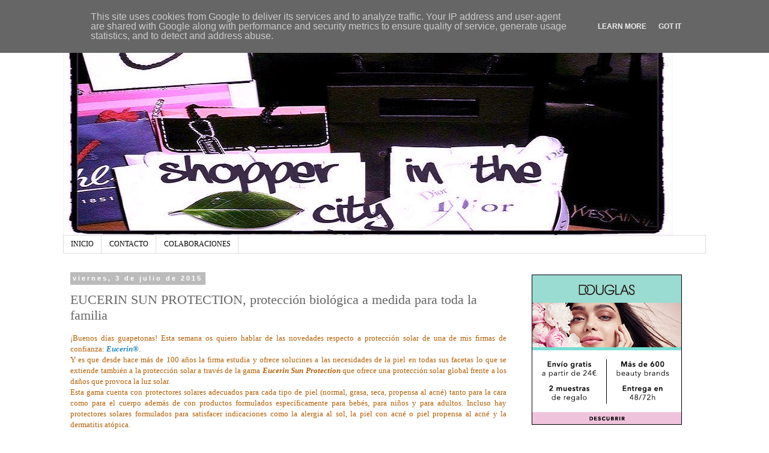

--- FILE ---
content_type: text/html; charset=UTF-8
request_url: http://www.shopperinthecity.es/2015/07/eucerin-sun-protection-proteccion.html
body_size: 34784
content:
<!DOCTYPE html>
<html class='v2' dir='ltr' xmlns='http://www.w3.org/1999/xhtml' xmlns:b='http://www.google.com/2005/gml/b' xmlns:data='http://www.google.com/2005/gml/data' xmlns:expr='http://www.google.com/2005/gml/expr'>
<head>
<link href='https://www.blogger.com/static/v1/widgets/335934321-css_bundle_v2.css' rel='stylesheet' type='text/css'/>
<meta content='width=1100' name='viewport'/>
<meta content='text/html; charset=UTF-8' http-equiv='Content-Type'/>
<meta content='blogger' name='generator'/>
<link href='http://www.shopperinthecity.es/favicon.ico' rel='icon' type='image/x-icon'/>
<link href='http://www.shopperinthecity.es/2015/07/eucerin-sun-protection-proteccion.html' rel='canonical'/>
<link rel="alternate" type="application/atom+xml" title="SHOPPER IN THE CITY. Beauty, cosmetics and trends - Atom" href="http://www.shopperinthecity.es/feeds/posts/default" />
<link rel="alternate" type="application/rss+xml" title="SHOPPER IN THE CITY. Beauty, cosmetics and trends - RSS" href="http://www.shopperinthecity.es/feeds/posts/default?alt=rss" />
<link rel="service.post" type="application/atom+xml" title="SHOPPER IN THE CITY. Beauty, cosmetics and trends - Atom" href="https://www.blogger.com/feeds/3288346749532527772/posts/default" />

<link rel="alternate" type="application/atom+xml" title="SHOPPER IN THE CITY. Beauty, cosmetics and trends - Atom" href="http://www.shopperinthecity.es/feeds/6426581866184567424/comments/default" />
<!--Can't find substitution for tag [blog.ieCssRetrofitLinks]-->
<link href='https://blogger.googleusercontent.com/img/b/R29vZ2xl/AVvXsEh0F44IsRbVNgj1awPAOYDez0ZvEiUf8rPZJFhCyL-O9yfuyBtXwc_JzjSe2owSmKDXA7ZcoMa-V-fa3hBeqv3csKC0OKsMtwuTJ7gXl3h-HQPNlah4WyafffSFsa6CVWvGMH4WX54q9QyU/s640/IMG_3683.JPG' rel='image_src'/>
<meta content='http://www.shopperinthecity.es/2015/07/eucerin-sun-protection-proteccion.html' property='og:url'/>
<meta content='EUCERIN SUN PROTECTION, protección biológica a medida para toda la familia' property='og:title'/>
<meta content=' ¡Buenos días guapetonas! Esta semana os quiero hablar de las novedades respecto a protección solar de una de mis firmas de confianza: Eucer...' property='og:description'/>
<meta content='https://blogger.googleusercontent.com/img/b/R29vZ2xl/AVvXsEh0F44IsRbVNgj1awPAOYDez0ZvEiUf8rPZJFhCyL-O9yfuyBtXwc_JzjSe2owSmKDXA7ZcoMa-V-fa3hBeqv3csKC0OKsMtwuTJ7gXl3h-HQPNlah4WyafffSFsa6CVWvGMH4WX54q9QyU/w1200-h630-p-k-no-nu/IMG_3683.JPG' property='og:image'/>
<title>SHOPPER IN THE CITY. Beauty, cosmetics and trends: EUCERIN SUN PROTECTION, protección biológica a medida para toda la familia</title>
<meta content='0dc42870c33cc81efeda6c352594a416' name='verification'/>
<style type='text/css'>@font-face{font-family:'Rock Salt';font-style:normal;font-weight:400;font-display:swap;src:url(//fonts.gstatic.com/s/rocksalt/v24/MwQ0bhv11fWD6QsAVOZrt0M6p7NGrQ.woff2)format('woff2');unicode-range:U+0000-00FF,U+0131,U+0152-0153,U+02BB-02BC,U+02C6,U+02DA,U+02DC,U+0304,U+0308,U+0329,U+2000-206F,U+20AC,U+2122,U+2191,U+2193,U+2212,U+2215,U+FEFF,U+FFFD;}</style>
<style id='page-skin-1' type='text/css'><!--
/*
-----------------------------------------------
Blogger Template Style
Name:     Simple
Designer: Blogger
URL:      www.blogger.com
----------------------------------------------- */
/* Content
----------------------------------------------- */
body {
font: normal normal 12px Georgia, Utopia, 'Palatino Linotype', Palatino, serif;
color: #666666;
background: #ffffff none repeat scroll top left;
padding: 0 0 0 0;
}
html body .region-inner {
min-width: 0;
max-width: 100%;
width: auto;
}
h2 {
font-size: 22px;
}
a:link {
text-decoration:none;
color: #2288bb;
}
a:visited {
text-decoration:none;
color: #888888;
}
a:hover {
text-decoration:underline;
color: #33aaff;
}
.body-fauxcolumn-outer .fauxcolumn-inner {
background: transparent none repeat scroll top left;
_background-image: none;
}
.body-fauxcolumn-outer .cap-top {
position: absolute;
z-index: 1;
height: 400px;
width: 100%;
}
.body-fauxcolumn-outer .cap-top .cap-left {
width: 100%;
background: transparent none repeat-x scroll top left;
_background-image: none;
}
.content-outer {
-moz-box-shadow: 0 0 0 rgba(0, 0, 0, .15);
-webkit-box-shadow: 0 0 0 rgba(0, 0, 0, .15);
-goog-ms-box-shadow: 0 0 0 #333333;
box-shadow: 0 0 0 rgba(0, 0, 0, .15);
margin-bottom: 1px;
}
.content-inner {
padding: 10px 40px;
}
.content-inner {
background-color: #ffffff;
}
/* Header
----------------------------------------------- */
.header-outer {
background: transparent none repeat-x scroll 0 -400px;
_background-image: none;
}
.Header h1 {
font: normal bold 40px Rock Salt;
color: #000000;
text-shadow: 0 0 0 rgba(0, 0, 0, .2);
}
.Header h1 a {
color: #000000;
}
.Header .description {
font-size: 18px;
color: #000000;
}
.header-inner .Header .titlewrapper {
padding: 22px 0;
}
.header-inner .Header .descriptionwrapper {
padding: 0 0;
}
/* Tabs
----------------------------------------------- */
.tabs-inner .section:first-child {
border-top: 0 solid #dddddd;
}
.tabs-inner .section:first-child ul {
margin-top: -1px;
border-top: 1px solid #dddddd;
border-left: 1px solid #dddddd;
border-right: 1px solid #dddddd;
}
.tabs-inner .widget ul {
background: transparent none repeat-x scroll 0 -800px;
_background-image: none;
border-bottom: 1px solid #dddddd;
margin-top: 0;
margin-left: -30px;
margin-right: -30px;
}
.tabs-inner .widget li a {
display: inline-block;
padding: .6em 1em;
font: normal normal 12px Georgia, Utopia, 'Palatino Linotype', Palatino, serif;
color: #000000;
border-left: 1px solid #ffffff;
border-right: 1px solid #dddddd;
}
.tabs-inner .widget li:first-child a {
border-left: none;
}
.tabs-inner .widget li.selected a, .tabs-inner .widget li a:hover {
color: #000000;
background-color: #eeeeee;
text-decoration: none;
}
/* Columns
----------------------------------------------- */
.main-outer {
border-top: 0 solid transparent;
}
.fauxcolumn-left-outer .fauxcolumn-inner {
border-right: 1px solid transparent;
}
.fauxcolumn-right-outer .fauxcolumn-inner {
border-left: 1px solid transparent;
}
/* Headings
----------------------------------------------- */
div.widget > h2,
div.widget h2.title {
margin: 0 0 1em 0;
font: normal bold 11px Georgia, Utopia, 'Palatino Linotype', Palatino, serif;
color: #000000;
}
/* Widgets
----------------------------------------------- */
.widget .zippy {
color: #999999;
text-shadow: 2px 2px 1px rgba(0, 0, 0, .1);
}
.widget .popular-posts ul {
list-style: none;
}
/* Posts
----------------------------------------------- */
h2.date-header {
font: normal bold 11px Arial, Tahoma, Helvetica, FreeSans, sans-serif;
}
.date-header span {
background-color: #bbbbbb;
color: #ffffff;
padding: 0.4em;
letter-spacing: 3px;
margin: inherit;
}
.main-inner {
padding-top: 35px;
padding-bottom: 65px;
}
.main-inner .column-center-inner {
padding: 0 0;
}
.main-inner .column-center-inner .section {
margin: 0 1em;
}
.post {
margin: 0 0 45px 0;
}
h3.post-title, .comments h4 {
font: normal normal 22px Georgia, Utopia, 'Palatino Linotype', Palatino, serif;
margin: .75em 0 0;
}
.post-body {
font-size: 110%;
line-height: 1.4;
position: relative;
}
.post-body img, .post-body .tr-caption-container, .Profile img, .Image img,
.BlogList .item-thumbnail img {
padding: 2px;
background: #ffffff;
border: 1px solid #eeeeee;
-moz-box-shadow: 1px 1px 5px rgba(0, 0, 0, .1);
-webkit-box-shadow: 1px 1px 5px rgba(0, 0, 0, .1);
box-shadow: 1px 1px 5px rgba(0, 0, 0, .1);
}
.post-body img, .post-body .tr-caption-container {
padding: 5px;
}
.post-body .tr-caption-container {
color: #666666;
}
.post-body .tr-caption-container img {
padding: 0;
background: transparent;
border: none;
-moz-box-shadow: 0 0 0 rgba(0, 0, 0, .1);
-webkit-box-shadow: 0 0 0 rgba(0, 0, 0, .1);
box-shadow: 0 0 0 rgba(0, 0, 0, .1);
}
.post-header {
margin: 0 0 1.5em;
line-height: 1.6;
font-size: 90%;
}
.post-footer {
margin: 20px -2px 0;
padding: 5px 10px;
color: #666666;
background-color: #eeeeee;
border-bottom: 1px solid #eeeeee;
line-height: 1.6;
font-size: 90%;
}
#comments .comment-author {
padding-top: 1.5em;
border-top: 1px solid transparent;
background-position: 0 1.5em;
}
#comments .comment-author:first-child {
padding-top: 0;
border-top: none;
}
.avatar-image-container {
margin: .2em 0 0;
}
#comments .avatar-image-container img {
border: 1px solid #eeeeee;
}
/* Comments
----------------------------------------------- */
.comments .comments-content .icon.blog-author {
background-repeat: no-repeat;
background-image: url([data-uri]);
}
.comments .comments-content .loadmore a {
border-top: 1px solid #999999;
border-bottom: 1px solid #999999;
}
.comments .comment-thread.inline-thread {
background-color: #eeeeee;
}
.comments .continue {
border-top: 2px solid #999999;
}
/* Accents
---------------------------------------------- */
.section-columns td.columns-cell {
border-left: 1px solid transparent;
}
.blog-pager {
background: transparent url(//www.blogblog.com/1kt/simple/paging_dot.png) repeat-x scroll top center;
}
.blog-pager-older-link, .home-link,
.blog-pager-newer-link {
background-color: #ffffff;
padding: 5px;
}
.footer-outer {
border-top: 1px dashed #bbbbbb;
}
/* Mobile
----------------------------------------------- */
body.mobile  {
background-size: auto;
}
.mobile .body-fauxcolumn-outer {
background: transparent none repeat scroll top left;
}
.mobile .body-fauxcolumn-outer .cap-top {
background-size: 100% auto;
}
.mobile .content-outer {
-webkit-box-shadow: 0 0 3px rgba(0, 0, 0, .15);
box-shadow: 0 0 3px rgba(0, 0, 0, .15);
}
.mobile .tabs-inner .widget ul {
margin-left: 0;
margin-right: 0;
}
.mobile .post {
margin: 0;
}
.mobile .main-inner .column-center-inner .section {
margin: 0;
}
.mobile .date-header span {
padding: 0.1em 10px;
margin: 0 -10px;
}
.mobile h3.post-title {
margin: 0;
}
.mobile .blog-pager {
background: transparent none no-repeat scroll top center;
}
.mobile .footer-outer {
border-top: none;
}
.mobile .main-inner, .mobile .footer-inner {
background-color: #ffffff;
}
.mobile-index-contents {
color: #666666;
}
.mobile-link-button {
background-color: #2288bb;
}
.mobile-link-button a:link, .mobile-link-button a:visited {
color: #ffffff;
}
.mobile .tabs-inner .section:first-child {
border-top: none;
}
.mobile .tabs-inner .PageList .widget-content {
background-color: #eeeeee;
color: #000000;
border-top: 1px solid #dddddd;
border-bottom: 1px solid #dddddd;
}
.mobile .tabs-inner .PageList .widget-content .pagelist-arrow {
border-left: 1px solid #dddddd;
}

--></style>
<style id='template-skin-1' type='text/css'><!--
body {
min-width: 1150px;
}
.content-outer, .content-fauxcolumn-outer, .region-inner {
min-width: 1150px;
max-width: 1150px;
_width: 1150px;
}
.main-inner .columns {
padding-left: 0px;
padding-right: 320px;
}
.main-inner .fauxcolumn-center-outer {
left: 0px;
right: 320px;
/* IE6 does not respect left and right together */
_width: expression(this.parentNode.offsetWidth -
parseInt("0px") -
parseInt("320px") + 'px');
}
.main-inner .fauxcolumn-left-outer {
width: 0px;
}
.main-inner .fauxcolumn-right-outer {
width: 320px;
}
.main-inner .column-left-outer {
width: 0px;
right: 100%;
margin-left: -0px;
}
.main-inner .column-right-outer {
width: 320px;
margin-right: -320px;
}
#layout {
min-width: 0;
}
#layout .content-outer {
min-width: 0;
width: 800px;
}
#layout .region-inner {
min-width: 0;
width: auto;
}
--></style>
<link href='https://www.blogger.com/dyn-css/authorization.css?targetBlogID=3288346749532527772&amp;zx=0be073e4-f468-4db8-af9e-d9cd2df4bf6f' media='none' onload='if(media!=&#39;all&#39;)media=&#39;all&#39;' rel='stylesheet'/><noscript><link href='https://www.blogger.com/dyn-css/authorization.css?targetBlogID=3288346749532527772&amp;zx=0be073e4-f468-4db8-af9e-d9cd2df4bf6f' rel='stylesheet'/></noscript>
<meta name='google-adsense-platform-account' content='ca-host-pub-1556223355139109'/>
<meta name='google-adsense-platform-domain' content='blogspot.com'/>

<!-- data-ad-client=ca-pub-3899115393705242 -->

<script type="text/javascript" language="javascript">
  // Supply ads personalization default for EEA readers
  // See https://www.blogger.com/go/adspersonalization
  adsbygoogle = window.adsbygoogle || [];
  if (typeof adsbygoogle.requestNonPersonalizedAds === 'undefined') {
    adsbygoogle.requestNonPersonalizedAds = 1;
  }
</script>


</head>
<body class='loading variant-simplysimple'>
<div class='navbar section' id='navbar' name='Barra de navegación'><div class='widget Navbar' data-version='1' id='Navbar1'><script type="text/javascript">
    function setAttributeOnload(object, attribute, val) {
      if(window.addEventListener) {
        window.addEventListener('load',
          function(){ object[attribute] = val; }, false);
      } else {
        window.attachEvent('onload', function(){ object[attribute] = val; });
      }
    }
  </script>
<div id="navbar-iframe-container"></div>
<script type="text/javascript" src="https://apis.google.com/js/platform.js"></script>
<script type="text/javascript">
      gapi.load("gapi.iframes:gapi.iframes.style.bubble", function() {
        if (gapi.iframes && gapi.iframes.getContext) {
          gapi.iframes.getContext().openChild({
              url: 'https://www.blogger.com/navbar/3288346749532527772?po\x3d6426581866184567424\x26origin\x3dhttp://www.shopperinthecity.es',
              where: document.getElementById("navbar-iframe-container"),
              id: "navbar-iframe"
          });
        }
      });
    </script><script type="text/javascript">
(function() {
var script = document.createElement('script');
script.type = 'text/javascript';
script.src = '//pagead2.googlesyndication.com/pagead/js/google_top_exp.js';
var head = document.getElementsByTagName('head')[0];
if (head) {
head.appendChild(script);
}})();
</script>
</div></div>
<div class='body-fauxcolumns'>
<div class='fauxcolumn-outer body-fauxcolumn-outer'>
<div class='cap-top'>
<div class='cap-left'></div>
<div class='cap-right'></div>
</div>
<div class='fauxborder-left'>
<div class='fauxborder-right'></div>
<div class='fauxcolumn-inner'>
</div>
</div>
<div class='cap-bottom'>
<div class='cap-left'></div>
<div class='cap-right'></div>
</div>
</div>
</div>
<div class='content'>
<div class='content-fauxcolumns'>
<div class='fauxcolumn-outer content-fauxcolumn-outer'>
<div class='cap-top'>
<div class='cap-left'></div>
<div class='cap-right'></div>
</div>
<div class='fauxborder-left'>
<div class='fauxborder-right'></div>
<div class='fauxcolumn-inner'>
</div>
</div>
<div class='cap-bottom'>
<div class='cap-left'></div>
<div class='cap-right'></div>
</div>
</div>
</div>
<div class='content-outer'>
<div class='content-cap-top cap-top'>
<div class='cap-left'></div>
<div class='cap-right'></div>
</div>
<div class='fauxborder-left content-fauxborder-left'>
<div class='fauxborder-right content-fauxborder-right'></div>
<div class='content-inner'>
<header>
<div class='header-outer'>
<div class='header-cap-top cap-top'>
<div class='cap-left'></div>
<div class='cap-right'></div>
</div>
<div class='fauxborder-left header-fauxborder-left'>
<div class='fauxborder-right header-fauxborder-right'></div>
<div class='region-inner header-inner'>
<div class='header section' id='header' name='Cabecera'><div class='widget Header' data-version='1' id='Header1'>
<div id='header-inner'>
<a href='http://www.shopperinthecity.es/' style='display: block'>
<img alt='SHOPPER IN THE CITY. Beauty, cosmetics and trends' height='352px; ' id='Header1_headerimg' src='https://blogger.googleusercontent.com/img/b/R29vZ2xl/AVvXsEhkpfNF5ozZ4hYXXMvYHa4PLoWFlFDT33-ec7xYc62CZ-faO_U6MveKjCwQuFfaLnhnYeqZKnpiVgYzO12vdWrmPpBAgvU_NMRGSTUBuKIr164t5WghZ3p-nUQe7vYRwBOAAkaCIeKiJuFl/s1070/portada35.jpg' style='display: block' width='1015px; '/>
</a>
</div>
</div></div>
</div>
</div>
<div class='header-cap-bottom cap-bottom'>
<div class='cap-left'></div>
<div class='cap-right'></div>
</div>
</div>
</header>
<div class='tabs-outer'>
<div class='tabs-cap-top cap-top'>
<div class='cap-left'></div>
<div class='cap-right'></div>
</div>
<div class='fauxborder-left tabs-fauxborder-left'>
<div class='fauxborder-right tabs-fauxborder-right'></div>
<div class='region-inner tabs-inner'>
<div class='tabs section' id='crosscol' name='Multicolumnas'><div class='widget PageList' data-version='1' id='PageList1'>
<div class='widget-content'>
<ul>
<li>
<a href='http://www.shopperinthecity.es/'>INICIO</a>
</li>
<li>
<a href='http://www.shopperinthecity.es/p/contacto.html'>CONTACTO</a>
</li>
<li>
<a href='http://www.shopperinthecity.es/p/colaboraciones.html'>COLABORACIONES</a>
</li>
</ul>
<div class='clear'></div>
</div>
</div></div>
<div class='tabs no-items section' id='crosscol-overflow' name='Cross-Column 2'></div>
</div>
</div>
<div class='tabs-cap-bottom cap-bottom'>
<div class='cap-left'></div>
<div class='cap-right'></div>
</div>
</div>
<div class='main-outer'>
<div class='main-cap-top cap-top'>
<div class='cap-left'></div>
<div class='cap-right'></div>
</div>
<div class='fauxborder-left main-fauxborder-left'>
<div class='fauxborder-right main-fauxborder-right'></div>
<div class='region-inner main-inner'>
<div class='columns fauxcolumns'>
<div class='fauxcolumn-outer fauxcolumn-center-outer'>
<div class='cap-top'>
<div class='cap-left'></div>
<div class='cap-right'></div>
</div>
<div class='fauxborder-left'>
<div class='fauxborder-right'></div>
<div class='fauxcolumn-inner'>
</div>
</div>
<div class='cap-bottom'>
<div class='cap-left'></div>
<div class='cap-right'></div>
</div>
</div>
<div class='fauxcolumn-outer fauxcolumn-left-outer'>
<div class='cap-top'>
<div class='cap-left'></div>
<div class='cap-right'></div>
</div>
<div class='fauxborder-left'>
<div class='fauxborder-right'></div>
<div class='fauxcolumn-inner'>
</div>
</div>
<div class='cap-bottom'>
<div class='cap-left'></div>
<div class='cap-right'></div>
</div>
</div>
<div class='fauxcolumn-outer fauxcolumn-right-outer'>
<div class='cap-top'>
<div class='cap-left'></div>
<div class='cap-right'></div>
</div>
<div class='fauxborder-left'>
<div class='fauxborder-right'></div>
<div class='fauxcolumn-inner'>
</div>
</div>
<div class='cap-bottom'>
<div class='cap-left'></div>
<div class='cap-right'></div>
</div>
</div>
<!-- corrects IE6 width calculation -->
<div class='columns-inner'>
<div class='column-center-outer'>
<div class='column-center-inner'>
<div class='main section' id='main' name='Principal'><div class='widget Blog' data-version='1' id='Blog1'>
<div class='blog-posts hfeed'>

          <div class="date-outer">
        
<h2 class='date-header'><span>viernes, 3 de julio de 2015</span></h2>

          <div class="date-posts">
        
<div class='post-outer'>
<div class='post hentry' itemprop='blogPost' itemscope='itemscope' itemtype='http://schema.org/BlogPosting'>
<meta content='https://blogger.googleusercontent.com/img/b/R29vZ2xl/AVvXsEh0F44IsRbVNgj1awPAOYDez0ZvEiUf8rPZJFhCyL-O9yfuyBtXwc_JzjSe2owSmKDXA7ZcoMa-V-fa3hBeqv3csKC0OKsMtwuTJ7gXl3h-HQPNlah4WyafffSFsa6CVWvGMH4WX54q9QyU/s640/IMG_3683.JPG' itemprop='image_url'/>
<meta content='3288346749532527772' itemprop='blogId'/>
<meta content='6426581866184567424' itemprop='postId'/>
<a name='6426581866184567424'></a>
<h3 class='post-title entry-title' itemprop='name'>
EUCERIN SUN PROTECTION, protección biológica a medida para toda la familia
</h3>
<div class='post-header'>
<div class='post-header-line-1'></div>
</div>
<div class='post-body entry-content' id='post-body-6426581866184567424' itemprop='description articleBody'>
<div style="text-align: justify;">
<span style="color: #b45f06;">&#161;Buenos días guapetonas! Esta semana os quiero hablar de las novedades respecto a protección solar de una de mis firmas de confianza: <i><b><a href="http://www.eucerin.es/" rel="nofollow" target="_blank">Eucerin&#174;</a></b></i>.&nbsp;</span></div>
<div style="text-align: justify;">
<span style="color: #b45f06;">Y es que desde hace más de 100 años la firma estudia y ofrece solucines a las necesidades de la piel en todas sus facetas lo que se extiende también a la protección solar a través de la gama <i><b>Eucerin Sun Protection</b></i> que ofrece una protección solar global frente a los daños que provoca la luz solar.</span></div>
<div style="text-align: justify;">
<span style="color: #b45f06;">Esta gama cuenta con protectores solares adecuados para cada tipo de piel (normal, grasa, seca, propensa al acné) tanto para la cara como para el cuerpo además de con productos formulados específicamente para bebés, para niños y para adultos. Incluso hay protectores solares formulados para satisfacer indicaciones como la alergia al sol, la piel con acné o piel propensa al acné y la dermatitis atópica.</span></div>
<div style="text-align: justify;">
<span style="color: #b45f06;">Todos los productos de la gama&nbsp;<i><b>Eucerin Sun Protection&nbsp;</b></i>proporcionan un sistema de filtro UVA y UVB y protección para las células de la piel, y muchos ofrecen también protección del ADN y todas las fórmulas cuentan con una textura ligera, son fáciles de extender y de rápida absorción. Además, sólo se utilizan ingredientes activos específicos con una eficacia y tolerabilidad probadas clínicamente.</span></div>
<div style="text-align: justify;">
<span style="color: #b45f06;">Una vez dadas estas pautas generales de lo que es en sí la gama&nbsp;<i style="text-align: justify;"><b>Eucerin Sun Protection</b></i>&nbsp;os presento sus novedades para esta temporada:</span></div>
<span style="color: #b45f06;"><br /></span>
<span style="color: #b45f06;"><br /></span>
<span style="color: #b45f06;"><br /></span>
<table align="center" cellpadding="0" cellspacing="0" class="tr-caption-container" style="margin-left: auto; margin-right: auto; text-align: center;"><tbody>
<tr><td style="text-align: center;"><a href="https://blogger.googleusercontent.com/img/b/R29vZ2xl/AVvXsEh0F44IsRbVNgj1awPAOYDez0ZvEiUf8rPZJFhCyL-O9yfuyBtXwc_JzjSe2owSmKDXA7ZcoMa-V-fa3hBeqv3csKC0OKsMtwuTJ7gXl3h-HQPNlah4WyafffSFsa6CVWvGMH4WX54q9QyU/s1600/IMG_3683.JPG" imageanchor="1" style="margin-left: auto; margin-right: auto;"><span style="color: #b45f06;"><img border="0" height="480" src="https://blogger.googleusercontent.com/img/b/R29vZ2xl/AVvXsEh0F44IsRbVNgj1awPAOYDez0ZvEiUf8rPZJFhCyL-O9yfuyBtXwc_JzjSe2owSmKDXA7ZcoMa-V-fa3hBeqv3csKC0OKsMtwuTJ7gXl3h-HQPNlah4WyafffSFsa6CVWvGMH4WX54q9QyU/s640/IMG_3683.JPG" width="640" /></span></a></td></tr>
<tr><td class="tr-caption" style="text-align: center;"><i><b><span style="color: #b45f06;">Sun Gel-Creme Oil Control Dry Touch SPF50+ y Transparent Sun Spray Dry Touch SPF50</span></b></i></td></tr>
</tbody></table>
<span style="color: #b45f06;"><br /></span>
<span style="color: #b45f06;"><br /></span>
<span style="color: #b45f06;"><br /></span>
<div style="text-align: justify;">
<span style="color: #b45f06;">Son <i>productos enfocados a personas con piel grasa o tendencia acneica</i>, un tipo de piel <i>particularmente sensible </i>al daño inducido por el sol, y que cuenta con productos que combinan sistemas especiales de filtro de radiaciones UV con una protección celular biológica a medida, así como diferentes ingredientes activos específicos para una protección especialmente intensa contra los rayos UVA y UVB.</span></div>
<div style="text-align: justify;">
<span style="color: #b45f06;">Una línea que también cuida mucho sus texturas ya que las personas que tienen este tipo de piel son conscientes de la importancia de protegerse del &nbsp;sol pero temen que el producto que se apliquen &nbsp;les deje una sensación desagradable, brillante y pegajosa que agrave su problema.</span></div>
<div style="text-align: justify;">
<span style="color: #b45f06;"><br /></span></div>
<div style="text-align: justify;">
<span style="color: #b45f06;"><i><b>* CUERPO:&nbsp;</b></i><i><b>Eucerin&#174; Transparent Sun Spray Dry Touch SPF30 y SPF50</b></i></span></div>
<span style="color: #b45f06;"><br /></span>
<span style="color: #b45f06;"><br /></span>
<span style="color: #b45f06;"><br /></span>
<table align="center" cellpadding="0" cellspacing="0" class="tr-caption-container" style="margin-left: auto; margin-right: auto; text-align: center;"><tbody>
<tr><td style="text-align: center;"><a href="https://blogger.googleusercontent.com/img/b/R29vZ2xl/AVvXsEhsrcHA08HzQ8pUGKH-XDirnRy74Bm_TUb_epP-I9PMXA-yt-2Iu3rv3Beeu5rqcMcwEsFCssxB5CI_7SLgcdxThb4LYI-LrzsobKjwlySeYcIEcA9TWnNa_UOm-3TR7wi3pK-uvyvJG3Nq/s1600/IMG_3685.JPG" imageanchor="1" style="margin-left: auto; margin-right: auto;"><span style="color: #b45f06;"><img border="0" height="480" src="https://blogger.googleusercontent.com/img/b/R29vZ2xl/AVvXsEhsrcHA08HzQ8pUGKH-XDirnRy74Bm_TUb_epP-I9PMXA-yt-2Iu3rv3Beeu5rqcMcwEsFCssxB5CI_7SLgcdxThb4LYI-LrzsobKjwlySeYcIEcA9TWnNa_UOm-3TR7wi3pK-uvyvJG3Nq/s640/IMG_3685.JPG" width="640" /></span></a></td></tr>
<tr><td class="tr-caption" style="text-align: center;"><i><b><span style="color: #b45f06;">Transparent Sun Spray Dry Touch SPF50</span></b></i></td></tr>
</tbody></table>
<span style="color: #b45f06;"><br /></span>
<span style="color: #b45f06;"><br /></span>
<span style="color: #b45f06;"><br /></span>
<div style="text-align: justify;">
<span style="color: #b45f06;">El <i>spray ultraligero</i>&nbsp;<i style="text-align: justify;"><b>Transparent Sun Spray Dry Touch&nbsp;</b></i>ha sido desarrollado para incluir los últimos filtros de banda ancha UV y una protección biológica celular especial para la piel propensa al acné, sensible y grasa. Su atomizador permite una difusión rápida y continua ya que puede ser sostenido en cualquier posición, por lo que permite llegar a las áreas más difíciles sin ningún problema.&nbsp;</span></div>
<div style="text-align: justify;">
<span style="color: #b45f06;">Su fórmula resistente al agua se absorbe inmediatamente y su efecto refresca la piel dejando una sensación suave y nada pegajosa.&nbsp;</span></div>
<div style="text-align: justify;">
<span style="color: #b45f06;">Se presenta en dos índices de protección: <i>SPF30</i> y <i>SPF50</i>, que es el que yo tengo, y es un producto que merece la pena probar porque su relación calidad-precio es magnífica.</span></div>
<span style="color: #b45f06;"><br /></span>
<span style="color: #b45f06;"><br /></span>
<span style="color: #b45f06;"><br /></span>
<table align="center" cellpadding="0" cellspacing="0" class="tr-caption-container" style="margin-left: auto; margin-right: auto; text-align: center;"><tbody>
<tr><td style="text-align: center;"><a href="https://blogger.googleusercontent.com/img/b/R29vZ2xl/AVvXsEjlMx43kILz3S0jHXaVRsZvdR1qfPL_M3ufMTHjZmpAmMUAhpZuAI8OPAp0jUe-N9cuVJP_JkrIL3BzhUXiw5ag3UlyMc4as32pAiJ5gIIUlUbNqvs5KrUuEcuglfBzcbaUXujCdJdldH05/s1600/ECN_14875_69758_Sun_Spray_Dry_Touch_SPF_30_closed_PS.jpg" imageanchor="1" style="margin-left: auto; margin-right: auto;"><span style="color: #b45f06;"><img border="0" src="https://blogger.googleusercontent.com/img/b/R29vZ2xl/AVvXsEjlMx43kILz3S0jHXaVRsZvdR1qfPL_M3ufMTHjZmpAmMUAhpZuAI8OPAp0jUe-N9cuVJP_JkrIL3BzhUXiw5ag3UlyMc4as32pAiJ5gIIUlUbNqvs5KrUuEcuglfBzcbaUXujCdJdldH05/s1600/ECN_14875_69758_Sun_Spray_Dry_Touch_SPF_30_closed_PS.jpg" /></span></a></td></tr>
<tr><td class="tr-caption" style="text-align: center;"><i><b><span style="color: #b45f06;">Transparent Sun Spray Dry Touch SPF30 (200 ml / 19,80 euros)</span></b></i></td></tr>
</tbody></table>
<span style="color: #b45f06;"><br /></span>
<span style="color: #b45f06;"><br /></span>
<span style="color: #b45f06;"><br /></span>
<i><b><span style="color: #b45f06;">* ROSTRO:&nbsp;Eucerin&#174; Sun Gel-Creme Oil Control Dry Touch SPF30 y SPF50+</span></b></i><br />
<span style="color: #b45f06;"><br /></span>
<span style="color: #b45f06;"><br /></span>
<span style="color: #b45f06;"><br /></span>
<table align="center" cellpadding="0" cellspacing="0" class="tr-caption-container" style="margin-left: auto; margin-right: auto; text-align: center;"><tbody>
<tr><td style="text-align: center;"><a href="https://blogger.googleusercontent.com/img/b/R29vZ2xl/AVvXsEj7eLy6mga56ctUNdzwBG1SvPGUw0d32XKNDKnVzee2tGMHEjJdUW9E6iklC7WC5VVH6YQvRxjIKXofR1pCFRhZA1c3JIC-tB7qwomw91nTyLqIy0F2iriXpGSG9ZiQyzZdQHJuPw8XmpKZ/s1600/IMG_3686.JPG" imageanchor="1" style="margin-left: auto; margin-right: auto;"><span style="color: #b45f06;"><img border="0" height="480" src="https://blogger.googleusercontent.com/img/b/R29vZ2xl/AVvXsEj7eLy6mga56ctUNdzwBG1SvPGUw0d32XKNDKnVzee2tGMHEjJdUW9E6iklC7WC5VVH6YQvRxjIKXofR1pCFRhZA1c3JIC-tB7qwomw91nTyLqIy0F2iriXpGSG9ZiQyzZdQHJuPw8XmpKZ/s640/IMG_3686.JPG" width="640" /></span></a></td></tr>
<tr><td class="tr-caption" style="text-align: center;"><i><b><span style="color: #b45f06;">Sun Gel-Creme Oil Control SPF50+</span></b></i></td></tr>
</tbody></table>
<span style="color: #b45f06;"><br /></span>
<span style="color: #b45f06;"><br /></span>
<span style="color: #b45f06;"><br /></span>
<div style="text-align: justify;">
<span style="color: #b45f06;">Este <i>gel-crema</i> no sólo lo recomiendo para el verano sino para cualquier época del año ya que cuenta con una textura cremosa ultraligera que se absorbe de inmediato en la piel al instante protegiéndola al mismo tiempo que la perfecciona gracias a sus ingredientes seborreguladores y matificantes.</span></div>
<div style="text-align: justify;">
<span style="color: #b45f06;">También tiene filtros protectores UV, protección biológica celular y tecnología de control de aceite, específicamente adaptados a este tipo de piel por lo que supone una protección dermocosmética de acabado mate inmediata y duradera contra el sol.</span></div>
<div style="text-align: justify;">
<span style="color: #b45f06;">Para esta crema facial <i><b>Eucerin&#174;</b></i> ha desarrollado un sistema de filtro ligero especial que reduce la cantidad de grasa sin influir negativamente en la protección que proporciona frente a las radiaciones UV. Además ha sido testada dermatológicamente en pieles sensibles y grasas con una alta propensión al acné.</span></div>
<div style="text-align: justify;">
<span style="color: #b45f06;">De hecho un estudio en el que participaron 325 pacientes en España y Tailandia mostró los asombrosos resultados de la protección facial&nbsp;<b style="font-style: italic;">Eucerin&#174; Sun Gel-Creme Oil Control Dry Touch</b>:</span></div>
<span style="color: #b45f06;"><br /></span>
<span style="color: #b45f06;">- Piel menos grasa: 90%</span><br />
<span style="color: #b45f06;">- Efecto seborregulador: 81%</span><br />
<span style="color: #b45f06;">- Poros no obstruidos: 86%</span><br />
<span style="color: #b45f06;">- Textura ultraligera: 95%</span><br />
<span style="color: #b45f06;">- Inmediata absorción: 98%</span><br />
<span style="color: #b45f06;">- Acabado mate duradero: 94%</span><br />
<span style="color: #b45f06;"><br /></span>
<div>
<span style="color: #b45f06;">&#191;Necesitáis alguna razón más para probarla?</span></div>
<div>
<span style="color: #b45f06;"><br /></span></div>
<div>
<span style="color: #b45f06;"><br /></span></div>
<span style="color: #b45f06;"><br /></span>
<table align="center" cellpadding="0" cellspacing="0" class="tr-caption-container" style="margin-left: auto; margin-right: auto; text-align: center;"><tbody>
<tr><td style="text-align: center;"><a href="https://blogger.googleusercontent.com/img/b/R29vZ2xl/AVvXsEjk54ZC91oB8iMYMfZh6jrUyZOa-IwQqqwhezhf2LecevV5nF6vGwmjfeUwo1O7h_w2fLHbQq09Yy-QYFUnLH2tXLJfW1KHGbkOXVrnUDgSQmtiExkE8YkmIoOsr6ObMZQx6TI3c0CVSEry/s1600/Eucerin_SUN_GEL-CREME_OIL_CONTROL_LSF_30_50.jpg" imageanchor="1" style="margin-left: auto; margin-right: auto;"><span style="color: #b45f06;"><img border="0" src="https://blogger.googleusercontent.com/img/b/R29vZ2xl/AVvXsEjk54ZC91oB8iMYMfZh6jrUyZOa-IwQqqwhezhf2LecevV5nF6vGwmjfeUwo1O7h_w2fLHbQq09Yy-QYFUnLH2tXLJfW1KHGbkOXVrnUDgSQmtiExkE8YkmIoOsr6ObMZQx6TI3c0CVSEry/s1600/Eucerin_SUN_GEL-CREME_OIL_CONTROL_LSF_30_50.jpg" /></span></a></td></tr>
<tr><td class="tr-caption" style="text-align: center;"><i><b><span style="color: #b45f06;">Sun Gel Creme Oil Control Dry Touch se presenta en SPF30 y SPF50+ (50 ml / 15,40 euros)</span></b></i></td></tr>
</tbody></table>
<span style="color: #b45f06;"><br /></span>
<span style="color: #b45f06;"><br /></span>
<span style="color: #b45f06;"><br /></span>
<span style="color: #b45f06;"><b><i>*</i></b>&nbsp;<b style="font-style: italic; text-align: justify;">Eucerin&#174; Sun Protection KIDS</b></span><br />
<span style="color: #b45f06;"><br /></span>
<span style="color: #b45f06;"><br /></span>
<span style="color: #b45f06;"><br /></span>
<table align="center" cellpadding="0" cellspacing="0" class="tr-caption-container" style="margin-left: auto; margin-right: auto; text-align: center;"><tbody>
<tr><td style="text-align: center;"><a href="https://blogger.googleusercontent.com/img/b/R29vZ2xl/AVvXsEhEunqU8Vwrx6zp3LC42VXxeoX6MntluEpX38qR69rFO6xzPcu7590O563X_aYqMD0TVf2wlxO3TyU7jEw6WVkTcCFqHjvXbwTUt_DOmtBaIMwIczdrQ-c_BBv2wx8F1PCJdIdVj66g9z5d/s1600/IMG_4029.JPG" imageanchor="1" style="margin-left: auto; margin-right: auto;"><span style="color: #b45f06;"><img border="0" height="480" src="https://blogger.googleusercontent.com/img/b/R29vZ2xl/AVvXsEhEunqU8Vwrx6zp3LC42VXxeoX6MntluEpX38qR69rFO6xzPcu7590O563X_aYqMD0TVf2wlxO3TyU7jEw6WVkTcCFqHjvXbwTUt_DOmtBaIMwIczdrQ-c_BBv2wx8F1PCJdIdVj66g9z5d/s640/IMG_4029.JPG" width="640" /></span></a></td></tr>
<tr><td class="tr-caption" style="text-align: center;"><i><b><span style="color: #b45f06;">Sun Lotion SPF50+ y Sun Spray SPF50+ de la gama Sun Protection Kids</span></b></i></td></tr>
</tbody></table>
<div style="text-align: justify;">
<span style="color: #b45f06;"><br /></span></div>
<div style="text-align: justify;">
<span style="color: #b45f06;"><br /></span></div>
<div style="text-align: justify;">
<span style="color: #b45f06;"><br /></span></div>
<div style="text-align: justify;">
<span style="color: #b45f06;">Aunque no constituyen una novedad, os quiero hablar de estos dos protectores solares que he recibido para mi peque ya que creo que son una propuesta excelente para cuidar la piel de nuestros hijos:</span></div>
<div style="text-align: justify;">
<span style="color: #b45f06;"><br /></span></div>
<div style="text-align: justify;">
<span style="color: #b45f06;"><br /></span></div>
<div style="text-align: justify;">
<span style="color: #b45f06;"><br /></span></div>
<table align="center" cellpadding="0" cellspacing="0" class="tr-caption-container" style="margin-left: auto; margin-right: auto; text-align: center;"><tbody>
<tr><td style="text-align: center;"><a href="https://blogger.googleusercontent.com/img/b/R29vZ2xl/AVvXsEjP-tgHH0hsEnmMd1vRCeHNPrr-yRcGhsFG60Q10RuK3nXm1LtjTUdPZgBwuNhgIcXEXE5fS7UeZi6dzf1EwSyiyWzVcRb8SrLLcAfXR1o16RLyqdglg07ndw-poHGzFOThFrypnv5C2Xj9/s1600/Kids+Sun+Lotion.jpg" imageanchor="1" style="margin-left: auto; margin-right: auto;"><span style="color: #b45f06;"><img border="0" src="https://blogger.googleusercontent.com/img/b/R29vZ2xl/AVvXsEjP-tgHH0hsEnmMd1vRCeHNPrr-yRcGhsFG60Q10RuK3nXm1LtjTUdPZgBwuNhgIcXEXE5fS7UeZi6dzf1EwSyiyWzVcRb8SrLLcAfXR1o16RLyqdglg07ndw-poHGzFOThFrypnv5C2Xj9/s1600/Kids+Sun+Lotion.jpg" /></span></a></td></tr>
<tr><td class="tr-caption" style="text-align: center;"><i><b><span style="color: #b45f06;">Sun Lotion SPF50+ (150 ml / 17,95 euros)</span></b></i></td></tr>
</tbody></table>
<span style="color: #b45f06;"><br /></span>
<span style="color: #b45f06;"><br /></span>
<span style="color: #b45f06;"><br /></span>
<div style="text-align: justify;">
<span style="color: #b45f06;">Esta <i>loción con filtros UVA / UVB</i> protege la piel de los niños de las quemaduras solares y los daños a largo plazo causados por los excesos de exposición gracias su fórmula que incorpora filtros solares de última generación y un <i>factor de protección biológico SPF50+</i> de potentes propiedades reductoras del estrés oxidativo celular y que además protege de los radicales libres causados por la radiación solar.</span></div>
<div style="text-align: justify;">
<span style="color: #b45f06;">Tiene una <i>textura no grasa cremosa pero fácil de extender y extra-resistente al agua</i>. <i>No contiene perfumes, colorantes ni parabenes</i> para reducir el riesgo de alergias en la piel y está <i>indicada tanto para niños mayores de 1 año en horas de baja o mínima intensidad solar como para pieles sensibles y atópicas </i>(perfecta para mi peque).</span></div>
<div style="text-align: justify;">
<span style="color: #b45f06;">Contiene <i>Dexpantenol (Pro-Vitamina B5)</i>, <i>Licocalcón A</i>, <i>Ácido Glicirretínico</i>, <i>Vitamina E</i> y <i>Tinosorb S </i>además de <i>glicerina</i>, que hidrata la piel y fortalece su función natural de barrera.</span></div>
<span style="color: #b45f06;"><br /></span>
<span style="color: #b45f06;"><br /></span>
<span style="color: #b45f06;"><br /></span>
<table align="center" cellpadding="0" cellspacing="0" class="tr-caption-container" style="margin-left: auto; margin-right: auto; text-align: center;"><tbody>
<tr><td style="text-align: center;"><a href="https://blogger.googleusercontent.com/img/b/R29vZ2xl/AVvXsEjHDzg1zWZUmLkOSyrzc9P8-vvIhyJ1L3rRBiP93anBkixeJUallNMXzx8qFD0TCYNWZ07nwYAa8Fca3qGbxLT45nIZQLq29FzSMkt0ZpF3Q7B0Jcdso0lfRVgK8CaczZlpyBVf3rZasvkz/s1600/SunKids_+Spray50%252B.jpg" imageanchor="1" style="margin-left: auto; margin-right: auto;"><span style="color: #b45f06;"><img border="0" src="https://blogger.googleusercontent.com/img/b/R29vZ2xl/AVvXsEjHDzg1zWZUmLkOSyrzc9P8-vvIhyJ1L3rRBiP93anBkixeJUallNMXzx8qFD0TCYNWZ07nwYAa8Fca3qGbxLT45nIZQLq29FzSMkt0ZpF3Q7B0Jcdso0lfRVgK8CaczZlpyBVf3rZasvkz/s1600/SunKids_+Spray50%252B.jpg" /></span></a></td></tr>
<tr><td class="tr-caption" style="text-align: center;"><i><b><span style="color: #b45f06;">Sun Spray SPF50+ (200 ml / 19,80 euros)</span></b></i></td></tr>
</tbody></table>
<span style="color: #b45f06;"><br /><br /></span><div style="text-align: justify;">
<span style="color: #b45f06;">Para las amantes de aplicaciones más cómodas el <i>Sun Spray</i>&nbsp;ofrece la comodidad de su aplicación y su textura no grasa junto a una protección a medida que protege la piel de los niños de más de un año de edad frente a las quemaduras solares y proporciona protección biológica para las células con el fin de reducir el riesgo de daños en la piel inducidos por los rayos UV de aparición futura causados por los excesos de exposición.&nbsp;</span></div>
<div style="text-align: justify;">
<span style="color: #b45f06;">Está <i>libre de parabenos, colorantes y perfumes</i> y es <i>extra-resistente al agua</i>.</span></div>
<div style="text-align: justify;">
<span style="color: #b45f06;">En su fórmula encontramos los mismos ingredientes que en la <i>Sun Lotion</i> lo que lo convierte en un protector solar perfecto también para niños con piel sensible o atópica.</span></div>
<div style="text-align: justify;">
<span style="color: #b45f06;">Respecto a la <i>aplicación de ambos productos</i> debo incidir en que es fundamental aplicar uno u otro generosamente antes de la exposición solar así como reaplicar regularmente sobre todo después del baño y sobre la piel seca para mantener esa protección inicial. Sobra decir que hay que evitar la exposición solar durante tiempo prolongado (sobre todo al mediodía) y exponer directamente al sol tanto a &nbsp;bebés como a niños pequeños.&nbsp;</span></div>
<div style="text-align: justify;">
<span style="color: #b45f06;"><br /></span></div>
<div style="text-align: justify;">
<span style="color: #b45f06;">Por último debo destacar que <i>todos los productos de protección solar Eucerin&#174; cumplen con los estándares de la UE sobre protección UVB y superan los requisitos de defensa frente a los rayos UVA</i>.</span></div>
<div style="text-align: justify;">
<span style="color: #b45f06;">Personalmente estoy encantada con estos productos dada su eficacia y, por supuesto, el renombre de la firma de la que provienen..</span></div>
<div style="text-align: justify;">
<span style="color: #b45f06;">Y vosotras, &#191;confiáis en&nbsp;<i><b>Eucerin&#174;</b></i>&nbsp;para proteger a vuestra familia en verano?</span></div>
<div style="text-align: justify;">
<span style="color: #b45f06;">Contadme!</span></div>
<div style="text-align: justify;">
<span style="color: #b45f06;">Un besazo!!!</span></div>
<div style='clear: both;'></div>
</div>
<div class='post-footer'>
<div class='post-footer-line post-footer-line-1'><span class='post-author vcard'>
Publicado por
<span class='fn' itemprop='author' itemscope='itemscope' itemtype='http://schema.org/Person'>
<meta content='https://www.blogger.com/profile/05705516777178163136' itemprop='url'/>
<a class='g-profile' href='https://www.blogger.com/profile/05705516777178163136' rel='author' title='author profile'>
<span itemprop='name'>Vanesa</span>
</a>
</span>
</span>
<span class='post-timestamp'>
en
<meta content='http://www.shopperinthecity.es/2015/07/eucerin-sun-protection-proteccion.html' itemprop='url'/>
<a class='timestamp-link' href='http://www.shopperinthecity.es/2015/07/eucerin-sun-protection-proteccion.html' rel='bookmark' title='permanent link'><abbr class='published' itemprop='datePublished' title='2015-07-03T12:43:00+02:00'>12:43</abbr></a>
</span>
<span class='post-comment-link'>
</span>
<span class='post-icons'>
<span class='item-action'>
<a href='https://www.blogger.com/email-post/3288346749532527772/6426581866184567424' title='Enviar entrada por correo electrónico'>
<img alt='' class='icon-action' height='13' src='//img1.blogblog.com/img/icon18_email.gif' width='18'/>
</a>
</span>
<span class='item-control blog-admin pid-53096366'>
<a href='https://www.blogger.com/post-edit.g?blogID=3288346749532527772&postID=6426581866184567424&from=pencil' title='Editar entrada'>
<img alt='' class='icon-action' height='18' src='https://resources.blogblog.com/img/icon18_edit_allbkg.gif' width='18'/>
</a>
</span>
</span>
<div class='post-share-buttons goog-inline-block'>
<a class='goog-inline-block share-button sb-email' href='https://www.blogger.com/share-post.g?blogID=3288346749532527772&postID=6426581866184567424&target=email' target='_blank' title='Enviar por correo electrónico'><span class='share-button-link-text'>Enviar por correo electrónico</span></a><a class='goog-inline-block share-button sb-blog' href='https://www.blogger.com/share-post.g?blogID=3288346749532527772&postID=6426581866184567424&target=blog' onclick='window.open(this.href, "_blank", "height=270,width=475"); return false;' target='_blank' title='Escribe un blog'><span class='share-button-link-text'>Escribe un blog</span></a><a class='goog-inline-block share-button sb-twitter' href='https://www.blogger.com/share-post.g?blogID=3288346749532527772&postID=6426581866184567424&target=twitter' target='_blank' title='Compartir en X'><span class='share-button-link-text'>Compartir en X</span></a><a class='goog-inline-block share-button sb-facebook' href='https://www.blogger.com/share-post.g?blogID=3288346749532527772&postID=6426581866184567424&target=facebook' onclick='window.open(this.href, "_blank", "height=430,width=640"); return false;' target='_blank' title='Compartir con Facebook'><span class='share-button-link-text'>Compartir con Facebook</span></a><a class='goog-inline-block share-button sb-pinterest' href='https://www.blogger.com/share-post.g?blogID=3288346749532527772&postID=6426581866184567424&target=pinterest' target='_blank' title='Compartir en Pinterest'><span class='share-button-link-text'>Compartir en Pinterest</span></a>
</div>
<span class='post-backlinks post-comment-link'>
</span>
</div>
<div class='post-footer-line post-footer-line-2'><span class='post-labels'>
Etiquetas:
<a href='http://www.shopperinthecity.es/search/label/Eucerin' rel='tag'>Eucerin</a>,
<a href='http://www.shopperinthecity.es/search/label/protecci%C3%B3n%20solar' rel='tag'>protección solar</a>
</span>
</div>
<div class='post-footer-line post-footer-line-3'><span class='post-location'>
</span>
</div>
</div>
</div>
<div class='comments' id='comments'>
<a name='comments'></a>
<h4>8 comentarios:</h4>
<div class='comments-content'>
<script async='async' src='' type='text/javascript'></script>
<script type='text/javascript'>
    (function() {
      var items = null;
      var msgs = null;
      var config = {};

// <![CDATA[
      var cursor = null;
      if (items && items.length > 0) {
        cursor = parseInt(items[items.length - 1].timestamp) + 1;
      }

      var bodyFromEntry = function(entry) {
        var text = (entry &&
                    ((entry.content && entry.content.$t) ||
                     (entry.summary && entry.summary.$t))) ||
            '';
        if (entry && entry.gd$extendedProperty) {
          for (var k in entry.gd$extendedProperty) {
            if (entry.gd$extendedProperty[k].name == 'blogger.contentRemoved') {
              return '<span class="deleted-comment">' + text + '</span>';
            }
          }
        }
        return text;
      }

      var parse = function(data) {
        cursor = null;
        var comments = [];
        if (data && data.feed && data.feed.entry) {
          for (var i = 0, entry; entry = data.feed.entry[i]; i++) {
            var comment = {};
            // comment ID, parsed out of the original id format
            var id = /blog-(\d+).post-(\d+)/.exec(entry.id.$t);
            comment.id = id ? id[2] : null;
            comment.body = bodyFromEntry(entry);
            comment.timestamp = Date.parse(entry.published.$t) + '';
            if (entry.author && entry.author.constructor === Array) {
              var auth = entry.author[0];
              if (auth) {
                comment.author = {
                  name: (auth.name ? auth.name.$t : undefined),
                  profileUrl: (auth.uri ? auth.uri.$t : undefined),
                  avatarUrl: (auth.gd$image ? auth.gd$image.src : undefined)
                };
              }
            }
            if (entry.link) {
              if (entry.link[2]) {
                comment.link = comment.permalink = entry.link[2].href;
              }
              if (entry.link[3]) {
                var pid = /.*comments\/default\/(\d+)\?.*/.exec(entry.link[3].href);
                if (pid && pid[1]) {
                  comment.parentId = pid[1];
                }
              }
            }
            comment.deleteclass = 'item-control blog-admin';
            if (entry.gd$extendedProperty) {
              for (var k in entry.gd$extendedProperty) {
                if (entry.gd$extendedProperty[k].name == 'blogger.itemClass') {
                  comment.deleteclass += ' ' + entry.gd$extendedProperty[k].value;
                } else if (entry.gd$extendedProperty[k].name == 'blogger.displayTime') {
                  comment.displayTime = entry.gd$extendedProperty[k].value;
                }
              }
            }
            comments.push(comment);
          }
        }
        return comments;
      };

      var paginator = function(callback) {
        if (hasMore()) {
          var url = config.feed + '?alt=json&v=2&orderby=published&reverse=false&max-results=50';
          if (cursor) {
            url += '&published-min=' + new Date(cursor).toISOString();
          }
          window.bloggercomments = function(data) {
            var parsed = parse(data);
            cursor = parsed.length < 50 ? null
                : parseInt(parsed[parsed.length - 1].timestamp) + 1
            callback(parsed);
            window.bloggercomments = null;
          }
          url += '&callback=bloggercomments';
          var script = document.createElement('script');
          script.type = 'text/javascript';
          script.src = url;
          document.getElementsByTagName('head')[0].appendChild(script);
        }
      };
      var hasMore = function() {
        return !!cursor;
      };
      var getMeta = function(key, comment) {
        if ('iswriter' == key) {
          var matches = !!comment.author
              && comment.author.name == config.authorName
              && comment.author.profileUrl == config.authorUrl;
          return matches ? 'true' : '';
        } else if ('deletelink' == key) {
          return config.baseUri + '/comment/delete/'
               + config.blogId + '/' + comment.id;
        } else if ('deleteclass' == key) {
          return comment.deleteclass;
        }
        return '';
      };

      var replybox = null;
      var replyUrlParts = null;
      var replyParent = undefined;

      var onReply = function(commentId, domId) {
        if (replybox == null) {
          // lazily cache replybox, and adjust to suit this style:
          replybox = document.getElementById('comment-editor');
          if (replybox != null) {
            replybox.height = '250px';
            replybox.style.display = 'block';
            replyUrlParts = replybox.src.split('#');
          }
        }
        if (replybox && (commentId !== replyParent)) {
          replybox.src = '';
          document.getElementById(domId).insertBefore(replybox, null);
          replybox.src = replyUrlParts[0]
              + (commentId ? '&parentID=' + commentId : '')
              + '#' + replyUrlParts[1];
          replyParent = commentId;
        }
      };

      var hash = (window.location.hash || '#').substring(1);
      var startThread, targetComment;
      if (/^comment-form_/.test(hash)) {
        startThread = hash.substring('comment-form_'.length);
      } else if (/^c[0-9]+$/.test(hash)) {
        targetComment = hash.substring(1);
      }

      // Configure commenting API:
      var configJso = {
        'maxDepth': config.maxThreadDepth
      };
      var provider = {
        'id': config.postId,
        'data': items,
        'loadNext': paginator,
        'hasMore': hasMore,
        'getMeta': getMeta,
        'onReply': onReply,
        'rendered': true,
        'initComment': targetComment,
        'initReplyThread': startThread,
        'config': configJso,
        'messages': msgs
      };

      var render = function() {
        if (window.goog && window.goog.comments) {
          var holder = document.getElementById('comment-holder');
          window.goog.comments.render(holder, provider);
        }
      };

      // render now, or queue to render when library loads:
      if (window.goog && window.goog.comments) {
        render();
      } else {
        window.goog = window.goog || {};
        window.goog.comments = window.goog.comments || {};
        window.goog.comments.loadQueue = window.goog.comments.loadQueue || [];
        window.goog.comments.loadQueue.push(render);
      }
    })();
// ]]>
  </script>
<div id='comment-holder'>
<div class="comment-thread toplevel-thread"><ol id="top-ra"><li class="comment" id="c6125175263921245650"><div class="avatar-image-container"><img src="//blogger.googleusercontent.com/img/b/R29vZ2xl/AVvXsEjqDHEHkJQqB-hNf4_8kgmuJMqwicnvLDWqctF6TOmKpUXRcqv2lAryCpywZHZUsbu5H7nfkr4omd8_jtkrkYHLnJbzZpNMU8uSQJZdsyCRDzNznC2MO49TG-pg4pUveA/s45-c/Raquel.jpg" alt=""/></div><div class="comment-block"><div class="comment-header"><cite class="user"><a href="https://www.blogger.com/profile/16372787939128541988" rel="nofollow">Raqueleita Blog</a></cite><span class="icon user "></span><span class="datetime secondary-text"><a rel="nofollow" href="http://www.shopperinthecity.es/2015/07/eucerin-sun-protection-proteccion.html?showComment=1435924928860#c6125175263921245650">3 de julio de 2015 a las 14:02</a></span></div><p class="comment-content">Me encanta esta gama de solares, son mi primera opción para proteger mi piel y la de los míos cuando vamos a la playa. Besos.</p><span class="comment-actions secondary-text"><a class="comment-reply" target="_self" data-comment-id="6125175263921245650">Responder</a><span class="item-control blog-admin blog-admin pid-367415944"><a target="_self" href="https://www.blogger.com/comment/delete/3288346749532527772/6125175263921245650">Eliminar</a></span></span></div><div class="comment-replies"><div id="c6125175263921245650-rt" class="comment-thread inline-thread hidden"><span class="thread-toggle thread-expanded"><span class="thread-arrow"></span><span class="thread-count"><a target="_self">Respuestas</a></span></span><ol id="c6125175263921245650-ra" class="thread-chrome thread-expanded"><div></div><div id="c6125175263921245650-continue" class="continue"><a class="comment-reply" target="_self" data-comment-id="6125175263921245650">Responder</a></div></ol></div></div><div class="comment-replybox-single" id="c6125175263921245650-ce"></div></li><li class="comment" id="c2663456414705353823"><div class="avatar-image-container"><img src="//blogger.googleusercontent.com/img/b/R29vZ2xl/AVvXsEjlekAzc6F8B1HbC3RdifsHpkVRjY98DMEoq4s2jgzrecyPw6njwLty0d0_VhjLYtDozXBblfH2Sx7_-2ybMC3OPfrKTRtq22knjjEBI3XOMMF4kzmdEoRsXnTlFmTTSw/s45-c/20190220_232921_0001.png" alt=""/></div><div class="comment-block"><div class="comment-header"><cite class="user"><a href="https://www.blogger.com/profile/05765738804423640652" rel="nofollow">Aydita</a></cite><span class="icon user "></span><span class="datetime secondary-text"><a rel="nofollow" href="http://www.shopperinthecity.es/2015/07/eucerin-sun-protection-proteccion.html?showComment=1435934809785#c2663456414705353823">3 de julio de 2015 a las 16:46</a></span></div><p class="comment-content">Me gusta que tengan SPF 50!<br>Besos</p><span class="comment-actions secondary-text"><a class="comment-reply" target="_self" data-comment-id="2663456414705353823">Responder</a><span class="item-control blog-admin blog-admin pid-1053006408"><a target="_self" href="https://www.blogger.com/comment/delete/3288346749532527772/2663456414705353823">Eliminar</a></span></span></div><div class="comment-replies"><div id="c2663456414705353823-rt" class="comment-thread inline-thread hidden"><span class="thread-toggle thread-expanded"><span class="thread-arrow"></span><span class="thread-count"><a target="_self">Respuestas</a></span></span><ol id="c2663456414705353823-ra" class="thread-chrome thread-expanded"><div></div><div id="c2663456414705353823-continue" class="continue"><a class="comment-reply" target="_self" data-comment-id="2663456414705353823">Responder</a></div></ol></div></div><div class="comment-replybox-single" id="c2663456414705353823-ce"></div></li><li class="comment" id="c3518326241874989189"><div class="avatar-image-container"><img src="//blogger.googleusercontent.com/img/b/R29vZ2xl/AVvXsEiApL3sWKHZVam5j7gWJpZfrXDK3kEPnio7ny709pSZD6W5j0Nq5PkTb--va7LX2NDSvR-ZMBDk1PS4L5uUxYQtaeqEx26LB-RNmaHrciOYmq6OXR6yUJND5FKr6AhDtA/s45-c/14+-+1+%283%29.jpg" alt=""/></div><div class="comment-block"><div class="comment-header"><cite class="user"><a href="https://www.blogger.com/profile/17799177664257093764" rel="nofollow">Lady Sibylain</a></cite><span class="icon user "></span><span class="datetime secondary-text"><a rel="nofollow" href="http://www.shopperinthecity.es/2015/07/eucerin-sun-protection-proteccion.html?showComment=1435950339092#c3518326241874989189">3 de julio de 2015 a las 21:05</a></span></div><p class="comment-content">El año pasado estuve usando como protector facial uno de Eucerin y me daba un montón de grasa... no se yo, ya no me atrevo.<br><br>Un beso.</p><span class="comment-actions secondary-text"><a class="comment-reply" target="_self" data-comment-id="3518326241874989189">Responder</a><span class="item-control blog-admin blog-admin pid-122657135"><a target="_self" href="https://www.blogger.com/comment/delete/3288346749532527772/3518326241874989189">Eliminar</a></span></span></div><div class="comment-replies"><div id="c3518326241874989189-rt" class="comment-thread inline-thread"><span class="thread-toggle thread-expanded"><span class="thread-arrow"></span><span class="thread-count"><a target="_self">Respuestas</a></span></span><ol id="c3518326241874989189-ra" class="thread-chrome thread-expanded"><div><li class="comment" id="c7115998659133437522"><div class="avatar-image-container"><img src="//resources.blogblog.com/img/blank.gif" alt=""/></div><div class="comment-block"><div class="comment-header"><cite class="user">Anónimo</cite><span class="icon user "></span><span class="datetime secondary-text"><a rel="nofollow" href="http://www.shopperinthecity.es/2015/07/eucerin-sun-protection-proteccion.html?showComment=1437076483053#c7115998659133437522">16 de julio de 2015 a las 21:54</a></span></div><p class="comment-content">Te animo a probar el nuevo oil control. No te vas a arrepentir, te lo garantizo. Nada que ver con los solares faciales de otros años.</p><span class="comment-actions secondary-text"><span class="item-control blog-admin blog-admin pid-985729444"><a target="_self" href="https://www.blogger.com/comment/delete/3288346749532527772/7115998659133437522">Eliminar</a></span></span></div><div class="comment-replies"><div id="c7115998659133437522-rt" class="comment-thread inline-thread hidden"><span class="thread-toggle thread-expanded"><span class="thread-arrow"></span><span class="thread-count"><a target="_self">Respuestas</a></span></span><ol id="c7115998659133437522-ra" class="thread-chrome thread-expanded"><div></div><div id="c7115998659133437522-continue" class="continue"><a class="comment-reply" target="_self" data-comment-id="7115998659133437522">Responder</a></div></ol></div></div><div class="comment-replybox-single" id="c7115998659133437522-ce"></div></li></div><div id="c3518326241874989189-continue" class="continue"><a class="comment-reply" target="_self" data-comment-id="3518326241874989189">Responder</a></div></ol></div></div><div class="comment-replybox-single" id="c3518326241874989189-ce"></div></li><li class="comment" id="c4281152462495821550"><div class="avatar-image-container"><img src="//blogger.googleusercontent.com/img/b/R29vZ2xl/AVvXsEik1I6l5TIJAQj6LbXbIScPos0Fla1jb74rsKv0w132JirKAbUcRE7OXlEJ6V1RBOtiyLlmwl5SwyeN0fpBxLWJjAcGemryAid84vYB8QVRwQhJo7FMaQ1PPa2K5UCt1A/s45-c/nuevo+perfil2.jpg" alt=""/></div><div class="comment-block"><div class="comment-header"><cite class="user"><a href="https://www.blogger.com/profile/13670645174036522357" rel="nofollow">Vicky Grim</a></cite><span class="icon user "></span><span class="datetime secondary-text"><a rel="nofollow" href="http://www.shopperinthecity.es/2015/07/eucerin-sun-protection-proteccion.html?showComment=1435953815741#c4281152462495821550">3 de julio de 2015 a las 22:03</a></span></div><p class="comment-content">definitivamente tengo que probar el oil control! Gracias por las recomendaciones, saludos!</p><span class="comment-actions secondary-text"><a class="comment-reply" target="_self" data-comment-id="4281152462495821550">Responder</a><span class="item-control blog-admin blog-admin pid-1244532698"><a target="_self" href="https://www.blogger.com/comment/delete/3288346749532527772/4281152462495821550">Eliminar</a></span></span></div><div class="comment-replies"><div id="c4281152462495821550-rt" class="comment-thread inline-thread hidden"><span class="thread-toggle thread-expanded"><span class="thread-arrow"></span><span class="thread-count"><a target="_self">Respuestas</a></span></span><ol id="c4281152462495821550-ra" class="thread-chrome thread-expanded"><div></div><div id="c4281152462495821550-continue" class="continue"><a class="comment-reply" target="_self" data-comment-id="4281152462495821550">Responder</a></div></ol></div></div><div class="comment-replybox-single" id="c4281152462495821550-ce"></div></li><li class="comment" id="c8489570125765524583"><div class="avatar-image-container"><img src="//resources.blogblog.com/img/blank.gif" alt=""/></div><div class="comment-block"><div class="comment-header"><cite class="user"><a href="http://rebeautys.com" rel="nofollow">María Monedero</a></cite><span class="icon user "></span><span class="datetime secondary-text"><a rel="nofollow" href="http://www.shopperinthecity.es/2015/07/eucerin-sun-protection-proteccion.html?showComment=1435966807662#c8489570125765524583">4 de julio de 2015 a las 1:40</a></span></div><p class="comment-content">La gama es completísima... y con factor 50, que al final me hace falta por las manchas del sol, así que suena bien :). Eso sí, por experiencia no creo que caiga el de toque seco. Probé  uno de otra marca el año pasado, y era de toque tan seco que ni podía sentir dónde me había puesto ya la crema y dónde no, se me olvidaba jajajaja  y al final acababa poniéndomela otra vez encima para no quedar a parches ;)</p><span class="comment-actions secondary-text"><a class="comment-reply" target="_self" data-comment-id="8489570125765524583">Responder</a><span class="item-control blog-admin blog-admin pid-985729444"><a target="_self" href="https://www.blogger.com/comment/delete/3288346749532527772/8489570125765524583">Eliminar</a></span></span></div><div class="comment-replies"><div id="c8489570125765524583-rt" class="comment-thread inline-thread hidden"><span class="thread-toggle thread-expanded"><span class="thread-arrow"></span><span class="thread-count"><a target="_self">Respuestas</a></span></span><ol id="c8489570125765524583-ra" class="thread-chrome thread-expanded"><div></div><div id="c8489570125765524583-continue" class="continue"><a class="comment-reply" target="_self" data-comment-id="8489570125765524583">Responder</a></div></ol></div></div><div class="comment-replybox-single" id="c8489570125765524583-ce"></div></li><li class="comment" id="c7145286266096474711"><div class="avatar-image-container"><img src="//blogger.googleusercontent.com/img/b/R29vZ2xl/AVvXsEhhNn0hZIQ-3QVvhskDw4ZY4IKIumwcVRDOZ99Gu6Z7zxgpCUYkpryls5hOFsDK0On3P62_571hjS2HNRfSJvNQPiVlHCrQ1uaZ4huayBA2KqYB0UhteKC4zNvU8Z2vohQ/s45-c/Yo.jpg" alt=""/></div><div class="comment-block"><div class="comment-header"><cite class="user"><a href="https://www.blogger.com/profile/02369617150671376456" rel="nofollow">Mariangeles Guerra Rodriguez</a></cite><span class="icon user "></span><span class="datetime secondary-text"><a rel="nofollow" href="http://www.shopperinthecity.es/2015/07/eucerin-sun-protection-proteccion.html?showComment=1436003611877#c7145286266096474711">4 de julio de 2015 a las 11:53</a></span></div><p class="comment-content">La crema facial tendría que probarla.<br>Besitos</p><span class="comment-actions secondary-text"><a class="comment-reply" target="_self" data-comment-id="7145286266096474711">Responder</a><span class="item-control blog-admin blog-admin pid-1412752559"><a target="_self" href="https://www.blogger.com/comment/delete/3288346749532527772/7145286266096474711">Eliminar</a></span></span></div><div class="comment-replies"><div id="c7145286266096474711-rt" class="comment-thread inline-thread hidden"><span class="thread-toggle thread-expanded"><span class="thread-arrow"></span><span class="thread-count"><a target="_self">Respuestas</a></span></span><ol id="c7145286266096474711-ra" class="thread-chrome thread-expanded"><div></div><div id="c7145286266096474711-continue" class="continue"><a class="comment-reply" target="_self" data-comment-id="7145286266096474711">Responder</a></div></ol></div></div><div class="comment-replybox-single" id="c7145286266096474711-ce"></div></li><li class="comment" id="c7042355571757907669"><div class="avatar-image-container"><img src="//blogger.googleusercontent.com/img/b/R29vZ2xl/AVvXsEi8z04AJkp3Hsp2qLwWjBygZJyaWRSjmochVLqpLNOBbdOxidJn42vCzc-YKfaKjuYR_zqw7Q-Oe0yIieZlqUU9LaY0RFfYHwMd3EWsVNFOAHrTARZTqMpFiadRPvADRH4/s45-c/6a00e54ef1680988330133ed16c816970b-500wi.jpg" alt=""/></div><div class="comment-block"><div class="comment-header"><cite class="user"><a href="https://www.blogger.com/profile/06005814315131295259" rel="nofollow">Noahh</a></cite><span class="icon user "></span><span class="datetime secondary-text"><a rel="nofollow" href="http://www.shopperinthecity.es/2015/07/eucerin-sun-protection-proteccion.html?showComment=1436007153075#c7042355571757907669">4 de julio de 2015 a las 12:52</a></span></div><p class="comment-content">me suelen gustar bastante los protectores de esta marca<br>besitos</p><span class="comment-actions secondary-text"><a class="comment-reply" target="_self" data-comment-id="7042355571757907669">Responder</a><span class="item-control blog-admin blog-admin pid-1738231414"><a target="_self" href="https://www.blogger.com/comment/delete/3288346749532527772/7042355571757907669">Eliminar</a></span></span></div><div class="comment-replies"><div id="c7042355571757907669-rt" class="comment-thread inline-thread hidden"><span class="thread-toggle thread-expanded"><span class="thread-arrow"></span><span class="thread-count"><a target="_self">Respuestas</a></span></span><ol id="c7042355571757907669-ra" class="thread-chrome thread-expanded"><div></div><div id="c7042355571757907669-continue" class="continue"><a class="comment-reply" target="_self" data-comment-id="7042355571757907669">Responder</a></div></ol></div></div><div class="comment-replybox-single" id="c7042355571757907669-ce"></div></li></ol><div id="top-continue" class="continue"><a class="comment-reply" target="_self">Añadir comentario</a></div><div class="comment-replybox-thread" id="top-ce"></div><div class="loadmore hidden" data-post-id="6426581866184567424"><a target="_self">Cargar más...</a></div></div>
</div>
</div>
<p class='comment-footer'>
<div class='comment-form'>
<a name='comment-form'></a>
<p>Gracias por comentar, tu opinión es muy importante para mí!</p>
<a href='https://www.blogger.com/comment/frame/3288346749532527772?po=6426581866184567424&hl=es&saa=85391&origin=http://www.shopperinthecity.es' id='comment-editor-src'></a>
<iframe allowtransparency='true' class='blogger-iframe-colorize blogger-comment-from-post' frameborder='0' height='410px' id='comment-editor' name='comment-editor' src='' width='100%'></iframe>
<script src='https://www.blogger.com/static/v1/jsbin/2830521187-comment_from_post_iframe.js' type='text/javascript'></script>
<script type='text/javascript'>
      BLOG_CMT_createIframe('https://www.blogger.com/rpc_relay.html');
    </script>
</div>
</p>
<div id='backlinks-container'>
<div id='Blog1_backlinks-container'>
</div>
</div>
</div>
</div>
<div class='inline-ad'>
<script type="text/javascript"><!--
google_ad_client = "ca-pub-3899115393705242";
google_ad_host = "ca-host-pub-1556223355139109";
google_ad_host_channel = "L0007";
/* shopperinthecity5_main_Blog1_300x250_as */
google_ad_slot = "6887684139";
google_ad_width = 300;
google_ad_height = 250;
//-->
</script>
<script type="text/javascript"
src="//pagead2.googlesyndication.com/pagead/show_ads.js">
</script>
</div>

        </div></div>
      
</div>
<div class='blog-pager' id='blog-pager'>
<span id='blog-pager-newer-link'>
<a class='blog-pager-newer-link' href='http://www.shopperinthecity.es/2015/07/iris-extract-activating-treatment.html' id='Blog1_blog-pager-newer-link' title='Entrada más reciente'>Entrada más reciente</a>
</span>
<span id='blog-pager-older-link'>
<a class='blog-pager-older-link' href='http://www.shopperinthecity.es/2015/07/probando-probando-productos-de-la-firma.html' id='Blog1_blog-pager-older-link' title='Entrada antigua'>Entrada antigua</a>
</span>
<a class='home-link' href='http://www.shopperinthecity.es/'>Inicio</a>
</div>
<div class='clear'></div>
<div class='post-feeds'>
<div class='feed-links'>
Suscribirse a:
<a class='feed-link' href='http://www.shopperinthecity.es/feeds/6426581866184567424/comments/default' target='_blank' type='application/atom+xml'>Enviar comentarios (Atom)</a>
</div>
</div>
</div></div>
</div>
</div>
<div class='column-left-outer'>
<div class='column-left-inner'>
<aside>
</aside>
</div>
</div>
<div class='column-right-outer'>
<div class='column-right-inner'>
<aside>
<div class='sidebar section' id='sidebar-right-1'><div class='widget HTML' data-version='1' id='HTML7'>
<div class='widget-content'>
<!-- START ADVERTISER: Douglas ES from awin.com -->

<a href="https://www.awin1.com/cread.php?s=2389493&v=9357&q=363613&r=353407">
    <img src="https://www.awin1.com/cshow.php?s=2389493&amp;v=9357&amp;q=363613&amp;r=353407" border="0" />
</a>

<!-- END ADVERTISER: Douglas ES from awin.com -->
</div>
<div class='clear'></div>
</div><div class='widget HTML' data-version='1' id='HTML5'>
<h2 class='title'>LOOK FANTASTIC</h2>
<div class='widget-content'>
<!-- START ADVERTISER: Lookfantastic ES from awin.com -->

<a href="https://www.awin1.com/cread.php?s=2655111&v=10486&q=381131&r=353407">
    <img src="https://www.awin1.com/cshow.php?s=2655111&amp;v=10486&amp;q=381131&amp;r=353407" border="0" />
</a>

<!-- END ADVERTISER: Lookfantastic ES from awin.com -->
</div>
<div class='clear'></div>
</div><div class='widget Image' data-version='1' id='Image1'>
<h2>No os podéis perder</h2>
<div class='widget-content'>
<a href='http://revistalvr.es/'>
<img alt='No os podéis perder' height='190' id='Image1_img' src='https://blogger.googleusercontent.com/img/b/R29vZ2xl/AVvXsEgtEzacdC-8JHXx0Ro43jscKAINqD1FSE6g2Rv5CgofGA1sSwAZIFrGpDc-gBcrcCFZdyBTfbuXhw00YtIHWNfl8M2bcQ63TS60RiwMMMCCB59P5I_nny9SCFuJxt5qwyxutw_Kcfe0Ti3_/s312/image3.JPG' width='312'/>
</a>
<br/>
</div>
<div class='clear'></div>
</div><div class='widget Profile' data-version='1' id='Profile1'>
<h2>Datos personales</h2>
<div class='widget-content'>
<dl class='profile-datablock'>
<dt class='profile-data'>
<a class='profile-name-link g-profile' href='https://www.blogger.com/profile/05705516777178163136' rel='author' style='background-image: url(//www.blogger.com/img/logo-16.png);'>
Vanesa
</a>
</dt>
</dl>
<a class='profile-link' href='https://www.blogger.com/profile/05705516777178163136' rel='author'>Ver todo mi perfil</a>
<div class='clear'></div>
</div>
</div><div class='widget Image' data-version='1' id='Image2'>
<h2>MI BATALLA CONTRA LA ELA</h2>
<div class='widget-content'>
<a href='http://blogs.elconfidencial.com/alma-corazon-vida/mi-batalla-contra-la-ela/'>
<img alt='MI BATALLA CONTRA LA ELA' height='193' id='Image2_img' src='https://blogger.googleusercontent.com/img/b/R29vZ2xl/AVvXsEh4KA4NNTTPRL557wg-nVly9ynpI9bRTrGJx0cbrAE3iw8AtbuFfgTGGEOH0DmohC5NAy-gFWAthTap_0my_A7jOuGH9w5iYqXQbw0Fb0nMzEe6fBD62CVg0QeN-u3_oohmgK1NQAJlIoQ/s312/mi-batalla-contra-la-ela-la-parte-mas-importante-y-mas-complicada-de-explicar.jpg' width='312'/>
</a>
<br/>
<span class='caption'>De Carlos Matallanas</span>
</div>
<div class='clear'></div>
</div><div class='widget Translate' data-version='1' id='Translate1'>
<h2 class='title'>Translate</h2>
<div id='google_translate_element'></div>
<script>
    function googleTranslateElementInit() {
      new google.translate.TranslateElement({
        pageLanguage: 'es',
        autoDisplay: 'true',
        layout: google.translate.TranslateElement.InlineLayout.VERTICAL
      }, 'google_translate_element');
    }
  </script>
<script src='//translate.google.com/translate_a/element.js?cb=googleTranslateElementInit'></script>
<div class='clear'></div>
</div><div class='widget Image' data-version='1' id='Image3'>
<h2>Mi entrevista en mdmujer</h2>
<div class='widget-content'>
<a href='http://mdmujer.com/2012/07/31/conociendo-a-shopper-in-the-city/'>
<img alt='Mi entrevista en mdmujer' height='92' id='Image3_img' src='https://blogger.googleusercontent.com/img/b/R29vZ2xl/AVvXsEjOvvkE0g0taRnQ21E8gw22bSxp7nYdhKet1M6z2nOJW34SueimSSk4z7TV1Pg0xOnrKyGKtZz32OSeMmVW1GCvDypLqlJE8KInWyyuUYN_LFm-93D1ggZrwqf4_rVVY80gS8fY8g7wTlvx/s250/mdmujer-logo.jpg' width='152'/>
</a>
<br/>
</div>
<div class='clear'></div>
</div><div class='widget BlogArchive' data-version='1' id='BlogArchive1'>
<h2>Archivo del blog</h2>
<div class='widget-content'>
<div id='ArchiveList'>
<div id='BlogArchive1_ArchiveList'>
<ul class='hierarchy'>
<li class='archivedate collapsed'>
<a class='toggle' href='javascript:void(0)'>
<span class='zippy'>

        &#9658;&#160;
      
</span>
</a>
<a class='post-count-link' href='http://www.shopperinthecity.es/2025/'>
2025
</a>
<span class='post-count' dir='ltr'>(24)</span>
<ul class='hierarchy'>
<li class='archivedate collapsed'>
<a class='toggle' href='javascript:void(0)'>
<span class='zippy'>

        &#9658;&#160;
      
</span>
</a>
<a class='post-count-link' href='http://www.shopperinthecity.es/2025/12/'>
diciembre
</a>
<span class='post-count' dir='ltr'>(3)</span>
</li>
</ul>
<ul class='hierarchy'>
<li class='archivedate collapsed'>
<a class='toggle' href='javascript:void(0)'>
<span class='zippy'>

        &#9658;&#160;
      
</span>
</a>
<a class='post-count-link' href='http://www.shopperinthecity.es/2025/11/'>
noviembre
</a>
<span class='post-count' dir='ltr'>(2)</span>
</li>
</ul>
<ul class='hierarchy'>
<li class='archivedate collapsed'>
<a class='toggle' href='javascript:void(0)'>
<span class='zippy'>

        &#9658;&#160;
      
</span>
</a>
<a class='post-count-link' href='http://www.shopperinthecity.es/2025/10/'>
octubre
</a>
<span class='post-count' dir='ltr'>(1)</span>
</li>
</ul>
<ul class='hierarchy'>
<li class='archivedate collapsed'>
<a class='toggle' href='javascript:void(0)'>
<span class='zippy'>

        &#9658;&#160;
      
</span>
</a>
<a class='post-count-link' href='http://www.shopperinthecity.es/2025/09/'>
septiembre
</a>
<span class='post-count' dir='ltr'>(4)</span>
</li>
</ul>
<ul class='hierarchy'>
<li class='archivedate collapsed'>
<a class='toggle' href='javascript:void(0)'>
<span class='zippy'>

        &#9658;&#160;
      
</span>
</a>
<a class='post-count-link' href='http://www.shopperinthecity.es/2025/06/'>
junio
</a>
<span class='post-count' dir='ltr'>(9)</span>
</li>
</ul>
<ul class='hierarchy'>
<li class='archivedate collapsed'>
<a class='toggle' href='javascript:void(0)'>
<span class='zippy'>

        &#9658;&#160;
      
</span>
</a>
<a class='post-count-link' href='http://www.shopperinthecity.es/2025/05/'>
mayo
</a>
<span class='post-count' dir='ltr'>(1)</span>
</li>
</ul>
<ul class='hierarchy'>
<li class='archivedate collapsed'>
<a class='toggle' href='javascript:void(0)'>
<span class='zippy'>

        &#9658;&#160;
      
</span>
</a>
<a class='post-count-link' href='http://www.shopperinthecity.es/2025/04/'>
abril
</a>
<span class='post-count' dir='ltr'>(4)</span>
</li>
</ul>
</li>
</ul>
<ul class='hierarchy'>
<li class='archivedate collapsed'>
<a class='toggle' href='javascript:void(0)'>
<span class='zippy'>

        &#9658;&#160;
      
</span>
</a>
<a class='post-count-link' href='http://www.shopperinthecity.es/2024/'>
2024
</a>
<span class='post-count' dir='ltr'>(10)</span>
<ul class='hierarchy'>
<li class='archivedate collapsed'>
<a class='toggle' href='javascript:void(0)'>
<span class='zippy'>

        &#9658;&#160;
      
</span>
</a>
<a class='post-count-link' href='http://www.shopperinthecity.es/2024/12/'>
diciembre
</a>
<span class='post-count' dir='ltr'>(3)</span>
</li>
</ul>
<ul class='hierarchy'>
<li class='archivedate collapsed'>
<a class='toggle' href='javascript:void(0)'>
<span class='zippy'>

        &#9658;&#160;
      
</span>
</a>
<a class='post-count-link' href='http://www.shopperinthecity.es/2024/11/'>
noviembre
</a>
<span class='post-count' dir='ltr'>(7)</span>
</li>
</ul>
</li>
</ul>
<ul class='hierarchy'>
<li class='archivedate collapsed'>
<a class='toggle' href='javascript:void(0)'>
<span class='zippy'>

        &#9658;&#160;
      
</span>
</a>
<a class='post-count-link' href='http://www.shopperinthecity.es/2023/'>
2023
</a>
<span class='post-count' dir='ltr'>(19)</span>
<ul class='hierarchy'>
<li class='archivedate collapsed'>
<a class='toggle' href='javascript:void(0)'>
<span class='zippy'>

        &#9658;&#160;
      
</span>
</a>
<a class='post-count-link' href='http://www.shopperinthecity.es/2023/12/'>
diciembre
</a>
<span class='post-count' dir='ltr'>(2)</span>
</li>
</ul>
<ul class='hierarchy'>
<li class='archivedate collapsed'>
<a class='toggle' href='javascript:void(0)'>
<span class='zippy'>

        &#9658;&#160;
      
</span>
</a>
<a class='post-count-link' href='http://www.shopperinthecity.es/2023/10/'>
octubre
</a>
<span class='post-count' dir='ltr'>(1)</span>
</li>
</ul>
<ul class='hierarchy'>
<li class='archivedate collapsed'>
<a class='toggle' href='javascript:void(0)'>
<span class='zippy'>

        &#9658;&#160;
      
</span>
</a>
<a class='post-count-link' href='http://www.shopperinthecity.es/2023/09/'>
septiembre
</a>
<span class='post-count' dir='ltr'>(6)</span>
</li>
</ul>
<ul class='hierarchy'>
<li class='archivedate collapsed'>
<a class='toggle' href='javascript:void(0)'>
<span class='zippy'>

        &#9658;&#160;
      
</span>
</a>
<a class='post-count-link' href='http://www.shopperinthecity.es/2023/07/'>
julio
</a>
<span class='post-count' dir='ltr'>(1)</span>
</li>
</ul>
<ul class='hierarchy'>
<li class='archivedate collapsed'>
<a class='toggle' href='javascript:void(0)'>
<span class='zippy'>

        &#9658;&#160;
      
</span>
</a>
<a class='post-count-link' href='http://www.shopperinthecity.es/2023/05/'>
mayo
</a>
<span class='post-count' dir='ltr'>(3)</span>
</li>
</ul>
<ul class='hierarchy'>
<li class='archivedate collapsed'>
<a class='toggle' href='javascript:void(0)'>
<span class='zippy'>

        &#9658;&#160;
      
</span>
</a>
<a class='post-count-link' href='http://www.shopperinthecity.es/2023/03/'>
marzo
</a>
<span class='post-count' dir='ltr'>(6)</span>
</li>
</ul>
</li>
</ul>
<ul class='hierarchy'>
<li class='archivedate collapsed'>
<a class='toggle' href='javascript:void(0)'>
<span class='zippy'>

        &#9658;&#160;
      
</span>
</a>
<a class='post-count-link' href='http://www.shopperinthecity.es/2022/'>
2022
</a>
<span class='post-count' dir='ltr'>(59)</span>
<ul class='hierarchy'>
<li class='archivedate collapsed'>
<a class='toggle' href='javascript:void(0)'>
<span class='zippy'>

        &#9658;&#160;
      
</span>
</a>
<a class='post-count-link' href='http://www.shopperinthecity.es/2022/11/'>
noviembre
</a>
<span class='post-count' dir='ltr'>(3)</span>
</li>
</ul>
<ul class='hierarchy'>
<li class='archivedate collapsed'>
<a class='toggle' href='javascript:void(0)'>
<span class='zippy'>

        &#9658;&#160;
      
</span>
</a>
<a class='post-count-link' href='http://www.shopperinthecity.es/2022/10/'>
octubre
</a>
<span class='post-count' dir='ltr'>(6)</span>
</li>
</ul>
<ul class='hierarchy'>
<li class='archivedate collapsed'>
<a class='toggle' href='javascript:void(0)'>
<span class='zippy'>

        &#9658;&#160;
      
</span>
</a>
<a class='post-count-link' href='http://www.shopperinthecity.es/2022/09/'>
septiembre
</a>
<span class='post-count' dir='ltr'>(4)</span>
</li>
</ul>
<ul class='hierarchy'>
<li class='archivedate collapsed'>
<a class='toggle' href='javascript:void(0)'>
<span class='zippy'>

        &#9658;&#160;
      
</span>
</a>
<a class='post-count-link' href='http://www.shopperinthecity.es/2022/08/'>
agosto
</a>
<span class='post-count' dir='ltr'>(3)</span>
</li>
</ul>
<ul class='hierarchy'>
<li class='archivedate collapsed'>
<a class='toggle' href='javascript:void(0)'>
<span class='zippy'>

        &#9658;&#160;
      
</span>
</a>
<a class='post-count-link' href='http://www.shopperinthecity.es/2022/07/'>
julio
</a>
<span class='post-count' dir='ltr'>(7)</span>
</li>
</ul>
<ul class='hierarchy'>
<li class='archivedate collapsed'>
<a class='toggle' href='javascript:void(0)'>
<span class='zippy'>

        &#9658;&#160;
      
</span>
</a>
<a class='post-count-link' href='http://www.shopperinthecity.es/2022/06/'>
junio
</a>
<span class='post-count' dir='ltr'>(17)</span>
</li>
</ul>
<ul class='hierarchy'>
<li class='archivedate collapsed'>
<a class='toggle' href='javascript:void(0)'>
<span class='zippy'>

        &#9658;&#160;
      
</span>
</a>
<a class='post-count-link' href='http://www.shopperinthecity.es/2022/05/'>
mayo
</a>
<span class='post-count' dir='ltr'>(3)</span>
</li>
</ul>
<ul class='hierarchy'>
<li class='archivedate collapsed'>
<a class='toggle' href='javascript:void(0)'>
<span class='zippy'>

        &#9658;&#160;
      
</span>
</a>
<a class='post-count-link' href='http://www.shopperinthecity.es/2022/04/'>
abril
</a>
<span class='post-count' dir='ltr'>(6)</span>
</li>
</ul>
<ul class='hierarchy'>
<li class='archivedate collapsed'>
<a class='toggle' href='javascript:void(0)'>
<span class='zippy'>

        &#9658;&#160;
      
</span>
</a>
<a class='post-count-link' href='http://www.shopperinthecity.es/2022/03/'>
marzo
</a>
<span class='post-count' dir='ltr'>(7)</span>
</li>
</ul>
<ul class='hierarchy'>
<li class='archivedate collapsed'>
<a class='toggle' href='javascript:void(0)'>
<span class='zippy'>

        &#9658;&#160;
      
</span>
</a>
<a class='post-count-link' href='http://www.shopperinthecity.es/2022/02/'>
febrero
</a>
<span class='post-count' dir='ltr'>(3)</span>
</li>
</ul>
</li>
</ul>
<ul class='hierarchy'>
<li class='archivedate collapsed'>
<a class='toggle' href='javascript:void(0)'>
<span class='zippy'>

        &#9658;&#160;
      
</span>
</a>
<a class='post-count-link' href='http://www.shopperinthecity.es/2021/'>
2021
</a>
<span class='post-count' dir='ltr'>(125)</span>
<ul class='hierarchy'>
<li class='archivedate collapsed'>
<a class='toggle' href='javascript:void(0)'>
<span class='zippy'>

        &#9658;&#160;
      
</span>
</a>
<a class='post-count-link' href='http://www.shopperinthecity.es/2021/12/'>
diciembre
</a>
<span class='post-count' dir='ltr'>(7)</span>
</li>
</ul>
<ul class='hierarchy'>
<li class='archivedate collapsed'>
<a class='toggle' href='javascript:void(0)'>
<span class='zippy'>

        &#9658;&#160;
      
</span>
</a>
<a class='post-count-link' href='http://www.shopperinthecity.es/2021/11/'>
noviembre
</a>
<span class='post-count' dir='ltr'>(17)</span>
</li>
</ul>
<ul class='hierarchy'>
<li class='archivedate collapsed'>
<a class='toggle' href='javascript:void(0)'>
<span class='zippy'>

        &#9658;&#160;
      
</span>
</a>
<a class='post-count-link' href='http://www.shopperinthecity.es/2021/10/'>
octubre
</a>
<span class='post-count' dir='ltr'>(7)</span>
</li>
</ul>
<ul class='hierarchy'>
<li class='archivedate collapsed'>
<a class='toggle' href='javascript:void(0)'>
<span class='zippy'>

        &#9658;&#160;
      
</span>
</a>
<a class='post-count-link' href='http://www.shopperinthecity.es/2021/09/'>
septiembre
</a>
<span class='post-count' dir='ltr'>(3)</span>
</li>
</ul>
<ul class='hierarchy'>
<li class='archivedate collapsed'>
<a class='toggle' href='javascript:void(0)'>
<span class='zippy'>

        &#9658;&#160;
      
</span>
</a>
<a class='post-count-link' href='http://www.shopperinthecity.es/2021/08/'>
agosto
</a>
<span class='post-count' dir='ltr'>(8)</span>
</li>
</ul>
<ul class='hierarchy'>
<li class='archivedate collapsed'>
<a class='toggle' href='javascript:void(0)'>
<span class='zippy'>

        &#9658;&#160;
      
</span>
</a>
<a class='post-count-link' href='http://www.shopperinthecity.es/2021/07/'>
julio
</a>
<span class='post-count' dir='ltr'>(11)</span>
</li>
</ul>
<ul class='hierarchy'>
<li class='archivedate collapsed'>
<a class='toggle' href='javascript:void(0)'>
<span class='zippy'>

        &#9658;&#160;
      
</span>
</a>
<a class='post-count-link' href='http://www.shopperinthecity.es/2021/06/'>
junio
</a>
<span class='post-count' dir='ltr'>(15)</span>
</li>
</ul>
<ul class='hierarchy'>
<li class='archivedate collapsed'>
<a class='toggle' href='javascript:void(0)'>
<span class='zippy'>

        &#9658;&#160;
      
</span>
</a>
<a class='post-count-link' href='http://www.shopperinthecity.es/2021/05/'>
mayo
</a>
<span class='post-count' dir='ltr'>(12)</span>
</li>
</ul>
<ul class='hierarchy'>
<li class='archivedate collapsed'>
<a class='toggle' href='javascript:void(0)'>
<span class='zippy'>

        &#9658;&#160;
      
</span>
</a>
<a class='post-count-link' href='http://www.shopperinthecity.es/2021/04/'>
abril
</a>
<span class='post-count' dir='ltr'>(16)</span>
</li>
</ul>
<ul class='hierarchy'>
<li class='archivedate collapsed'>
<a class='toggle' href='javascript:void(0)'>
<span class='zippy'>

        &#9658;&#160;
      
</span>
</a>
<a class='post-count-link' href='http://www.shopperinthecity.es/2021/03/'>
marzo
</a>
<span class='post-count' dir='ltr'>(20)</span>
</li>
</ul>
<ul class='hierarchy'>
<li class='archivedate collapsed'>
<a class='toggle' href='javascript:void(0)'>
<span class='zippy'>

        &#9658;&#160;
      
</span>
</a>
<a class='post-count-link' href='http://www.shopperinthecity.es/2021/02/'>
febrero
</a>
<span class='post-count' dir='ltr'>(9)</span>
</li>
</ul>
</li>
</ul>
<ul class='hierarchy'>
<li class='archivedate collapsed'>
<a class='toggle' href='javascript:void(0)'>
<span class='zippy'>

        &#9658;&#160;
      
</span>
</a>
<a class='post-count-link' href='http://www.shopperinthecity.es/2020/'>
2020
</a>
<span class='post-count' dir='ltr'>(57)</span>
<ul class='hierarchy'>
<li class='archivedate collapsed'>
<a class='toggle' href='javascript:void(0)'>
<span class='zippy'>

        &#9658;&#160;
      
</span>
</a>
<a class='post-count-link' href='http://www.shopperinthecity.es/2020/12/'>
diciembre
</a>
<span class='post-count' dir='ltr'>(11)</span>
</li>
</ul>
<ul class='hierarchy'>
<li class='archivedate collapsed'>
<a class='toggle' href='javascript:void(0)'>
<span class='zippy'>

        &#9658;&#160;
      
</span>
</a>
<a class='post-count-link' href='http://www.shopperinthecity.es/2020/11/'>
noviembre
</a>
<span class='post-count' dir='ltr'>(3)</span>
</li>
</ul>
<ul class='hierarchy'>
<li class='archivedate collapsed'>
<a class='toggle' href='javascript:void(0)'>
<span class='zippy'>

        &#9658;&#160;
      
</span>
</a>
<a class='post-count-link' href='http://www.shopperinthecity.es/2020/10/'>
octubre
</a>
<span class='post-count' dir='ltr'>(3)</span>
</li>
</ul>
<ul class='hierarchy'>
<li class='archivedate collapsed'>
<a class='toggle' href='javascript:void(0)'>
<span class='zippy'>

        &#9658;&#160;
      
</span>
</a>
<a class='post-count-link' href='http://www.shopperinthecity.es/2020/09/'>
septiembre
</a>
<span class='post-count' dir='ltr'>(13)</span>
</li>
</ul>
<ul class='hierarchy'>
<li class='archivedate collapsed'>
<a class='toggle' href='javascript:void(0)'>
<span class='zippy'>

        &#9658;&#160;
      
</span>
</a>
<a class='post-count-link' href='http://www.shopperinthecity.es/2020/07/'>
julio
</a>
<span class='post-count' dir='ltr'>(6)</span>
</li>
</ul>
<ul class='hierarchy'>
<li class='archivedate collapsed'>
<a class='toggle' href='javascript:void(0)'>
<span class='zippy'>

        &#9658;&#160;
      
</span>
</a>
<a class='post-count-link' href='http://www.shopperinthecity.es/2020/06/'>
junio
</a>
<span class='post-count' dir='ltr'>(2)</span>
</li>
</ul>
<ul class='hierarchy'>
<li class='archivedate collapsed'>
<a class='toggle' href='javascript:void(0)'>
<span class='zippy'>

        &#9658;&#160;
      
</span>
</a>
<a class='post-count-link' href='http://www.shopperinthecity.es/2020/05/'>
mayo
</a>
<span class='post-count' dir='ltr'>(7)</span>
</li>
</ul>
<ul class='hierarchy'>
<li class='archivedate collapsed'>
<a class='toggle' href='javascript:void(0)'>
<span class='zippy'>

        &#9658;&#160;
      
</span>
</a>
<a class='post-count-link' href='http://www.shopperinthecity.es/2020/04/'>
abril
</a>
<span class='post-count' dir='ltr'>(1)</span>
</li>
</ul>
<ul class='hierarchy'>
<li class='archivedate collapsed'>
<a class='toggle' href='javascript:void(0)'>
<span class='zippy'>

        &#9658;&#160;
      
</span>
</a>
<a class='post-count-link' href='http://www.shopperinthecity.es/2020/03/'>
marzo
</a>
<span class='post-count' dir='ltr'>(3)</span>
</li>
</ul>
<ul class='hierarchy'>
<li class='archivedate collapsed'>
<a class='toggle' href='javascript:void(0)'>
<span class='zippy'>

        &#9658;&#160;
      
</span>
</a>
<a class='post-count-link' href='http://www.shopperinthecity.es/2020/02/'>
febrero
</a>
<span class='post-count' dir='ltr'>(6)</span>
</li>
</ul>
<ul class='hierarchy'>
<li class='archivedate collapsed'>
<a class='toggle' href='javascript:void(0)'>
<span class='zippy'>

        &#9658;&#160;
      
</span>
</a>
<a class='post-count-link' href='http://www.shopperinthecity.es/2020/01/'>
enero
</a>
<span class='post-count' dir='ltr'>(2)</span>
</li>
</ul>
</li>
</ul>
<ul class='hierarchy'>
<li class='archivedate collapsed'>
<a class='toggle' href='javascript:void(0)'>
<span class='zippy'>

        &#9658;&#160;
      
</span>
</a>
<a class='post-count-link' href='http://www.shopperinthecity.es/2019/'>
2019
</a>
<span class='post-count' dir='ltr'>(167)</span>
<ul class='hierarchy'>
<li class='archivedate collapsed'>
<a class='toggle' href='javascript:void(0)'>
<span class='zippy'>

        &#9658;&#160;
      
</span>
</a>
<a class='post-count-link' href='http://www.shopperinthecity.es/2019/12/'>
diciembre
</a>
<span class='post-count' dir='ltr'>(14)</span>
</li>
</ul>
<ul class='hierarchy'>
<li class='archivedate collapsed'>
<a class='toggle' href='javascript:void(0)'>
<span class='zippy'>

        &#9658;&#160;
      
</span>
</a>
<a class='post-count-link' href='http://www.shopperinthecity.es/2019/11/'>
noviembre
</a>
<span class='post-count' dir='ltr'>(12)</span>
</li>
</ul>
<ul class='hierarchy'>
<li class='archivedate collapsed'>
<a class='toggle' href='javascript:void(0)'>
<span class='zippy'>

        &#9658;&#160;
      
</span>
</a>
<a class='post-count-link' href='http://www.shopperinthecity.es/2019/10/'>
octubre
</a>
<span class='post-count' dir='ltr'>(13)</span>
</li>
</ul>
<ul class='hierarchy'>
<li class='archivedate collapsed'>
<a class='toggle' href='javascript:void(0)'>
<span class='zippy'>

        &#9658;&#160;
      
</span>
</a>
<a class='post-count-link' href='http://www.shopperinthecity.es/2019/09/'>
septiembre
</a>
<span class='post-count' dir='ltr'>(8)</span>
</li>
</ul>
<ul class='hierarchy'>
<li class='archivedate collapsed'>
<a class='toggle' href='javascript:void(0)'>
<span class='zippy'>

        &#9658;&#160;
      
</span>
</a>
<a class='post-count-link' href='http://www.shopperinthecity.es/2019/08/'>
agosto
</a>
<span class='post-count' dir='ltr'>(2)</span>
</li>
</ul>
<ul class='hierarchy'>
<li class='archivedate collapsed'>
<a class='toggle' href='javascript:void(0)'>
<span class='zippy'>

        &#9658;&#160;
      
</span>
</a>
<a class='post-count-link' href='http://www.shopperinthecity.es/2019/07/'>
julio
</a>
<span class='post-count' dir='ltr'>(18)</span>
</li>
</ul>
<ul class='hierarchy'>
<li class='archivedate collapsed'>
<a class='toggle' href='javascript:void(0)'>
<span class='zippy'>

        &#9658;&#160;
      
</span>
</a>
<a class='post-count-link' href='http://www.shopperinthecity.es/2019/06/'>
junio
</a>
<span class='post-count' dir='ltr'>(24)</span>
</li>
</ul>
<ul class='hierarchy'>
<li class='archivedate collapsed'>
<a class='toggle' href='javascript:void(0)'>
<span class='zippy'>

        &#9658;&#160;
      
</span>
</a>
<a class='post-count-link' href='http://www.shopperinthecity.es/2019/05/'>
mayo
</a>
<span class='post-count' dir='ltr'>(20)</span>
</li>
</ul>
<ul class='hierarchy'>
<li class='archivedate collapsed'>
<a class='toggle' href='javascript:void(0)'>
<span class='zippy'>

        &#9658;&#160;
      
</span>
</a>
<a class='post-count-link' href='http://www.shopperinthecity.es/2019/04/'>
abril
</a>
<span class='post-count' dir='ltr'>(16)</span>
</li>
</ul>
<ul class='hierarchy'>
<li class='archivedate collapsed'>
<a class='toggle' href='javascript:void(0)'>
<span class='zippy'>

        &#9658;&#160;
      
</span>
</a>
<a class='post-count-link' href='http://www.shopperinthecity.es/2019/03/'>
marzo
</a>
<span class='post-count' dir='ltr'>(16)</span>
</li>
</ul>
<ul class='hierarchy'>
<li class='archivedate collapsed'>
<a class='toggle' href='javascript:void(0)'>
<span class='zippy'>

        &#9658;&#160;
      
</span>
</a>
<a class='post-count-link' href='http://www.shopperinthecity.es/2019/02/'>
febrero
</a>
<span class='post-count' dir='ltr'>(9)</span>
</li>
</ul>
<ul class='hierarchy'>
<li class='archivedate collapsed'>
<a class='toggle' href='javascript:void(0)'>
<span class='zippy'>

        &#9658;&#160;
      
</span>
</a>
<a class='post-count-link' href='http://www.shopperinthecity.es/2019/01/'>
enero
</a>
<span class='post-count' dir='ltr'>(15)</span>
</li>
</ul>
</li>
</ul>
<ul class='hierarchy'>
<li class='archivedate collapsed'>
<a class='toggle' href='javascript:void(0)'>
<span class='zippy'>

        &#9658;&#160;
      
</span>
</a>
<a class='post-count-link' href='http://www.shopperinthecity.es/2018/'>
2018
</a>
<span class='post-count' dir='ltr'>(169)</span>
<ul class='hierarchy'>
<li class='archivedate collapsed'>
<a class='toggle' href='javascript:void(0)'>
<span class='zippy'>

        &#9658;&#160;
      
</span>
</a>
<a class='post-count-link' href='http://www.shopperinthecity.es/2018/12/'>
diciembre
</a>
<span class='post-count' dir='ltr'>(13)</span>
</li>
</ul>
<ul class='hierarchy'>
<li class='archivedate collapsed'>
<a class='toggle' href='javascript:void(0)'>
<span class='zippy'>

        &#9658;&#160;
      
</span>
</a>
<a class='post-count-link' href='http://www.shopperinthecity.es/2018/11/'>
noviembre
</a>
<span class='post-count' dir='ltr'>(13)</span>
</li>
</ul>
<ul class='hierarchy'>
<li class='archivedate collapsed'>
<a class='toggle' href='javascript:void(0)'>
<span class='zippy'>

        &#9658;&#160;
      
</span>
</a>
<a class='post-count-link' href='http://www.shopperinthecity.es/2018/10/'>
octubre
</a>
<span class='post-count' dir='ltr'>(15)</span>
</li>
</ul>
<ul class='hierarchy'>
<li class='archivedate collapsed'>
<a class='toggle' href='javascript:void(0)'>
<span class='zippy'>

        &#9658;&#160;
      
</span>
</a>
<a class='post-count-link' href='http://www.shopperinthecity.es/2018/09/'>
septiembre
</a>
<span class='post-count' dir='ltr'>(13)</span>
</li>
</ul>
<ul class='hierarchy'>
<li class='archivedate collapsed'>
<a class='toggle' href='javascript:void(0)'>
<span class='zippy'>

        &#9658;&#160;
      
</span>
</a>
<a class='post-count-link' href='http://www.shopperinthecity.es/2018/08/'>
agosto
</a>
<span class='post-count' dir='ltr'>(9)</span>
</li>
</ul>
<ul class='hierarchy'>
<li class='archivedate collapsed'>
<a class='toggle' href='javascript:void(0)'>
<span class='zippy'>

        &#9658;&#160;
      
</span>
</a>
<a class='post-count-link' href='http://www.shopperinthecity.es/2018/07/'>
julio
</a>
<span class='post-count' dir='ltr'>(19)</span>
</li>
</ul>
<ul class='hierarchy'>
<li class='archivedate collapsed'>
<a class='toggle' href='javascript:void(0)'>
<span class='zippy'>

        &#9658;&#160;
      
</span>
</a>
<a class='post-count-link' href='http://www.shopperinthecity.es/2018/06/'>
junio
</a>
<span class='post-count' dir='ltr'>(18)</span>
</li>
</ul>
<ul class='hierarchy'>
<li class='archivedate collapsed'>
<a class='toggle' href='javascript:void(0)'>
<span class='zippy'>

        &#9658;&#160;
      
</span>
</a>
<a class='post-count-link' href='http://www.shopperinthecity.es/2018/05/'>
mayo
</a>
<span class='post-count' dir='ltr'>(17)</span>
</li>
</ul>
<ul class='hierarchy'>
<li class='archivedate collapsed'>
<a class='toggle' href='javascript:void(0)'>
<span class='zippy'>

        &#9658;&#160;
      
</span>
</a>
<a class='post-count-link' href='http://www.shopperinthecity.es/2018/04/'>
abril
</a>
<span class='post-count' dir='ltr'>(11)</span>
</li>
</ul>
<ul class='hierarchy'>
<li class='archivedate collapsed'>
<a class='toggle' href='javascript:void(0)'>
<span class='zippy'>

        &#9658;&#160;
      
</span>
</a>
<a class='post-count-link' href='http://www.shopperinthecity.es/2018/03/'>
marzo
</a>
<span class='post-count' dir='ltr'>(13)</span>
</li>
</ul>
<ul class='hierarchy'>
<li class='archivedate collapsed'>
<a class='toggle' href='javascript:void(0)'>
<span class='zippy'>

        &#9658;&#160;
      
</span>
</a>
<a class='post-count-link' href='http://www.shopperinthecity.es/2018/02/'>
febrero
</a>
<span class='post-count' dir='ltr'>(15)</span>
</li>
</ul>
<ul class='hierarchy'>
<li class='archivedate collapsed'>
<a class='toggle' href='javascript:void(0)'>
<span class='zippy'>

        &#9658;&#160;
      
</span>
</a>
<a class='post-count-link' href='http://www.shopperinthecity.es/2018/01/'>
enero
</a>
<span class='post-count' dir='ltr'>(13)</span>
</li>
</ul>
</li>
</ul>
<ul class='hierarchy'>
<li class='archivedate collapsed'>
<a class='toggle' href='javascript:void(0)'>
<span class='zippy'>

        &#9658;&#160;
      
</span>
</a>
<a class='post-count-link' href='http://www.shopperinthecity.es/2017/'>
2017
</a>
<span class='post-count' dir='ltr'>(288)</span>
<ul class='hierarchy'>
<li class='archivedate collapsed'>
<a class='toggle' href='javascript:void(0)'>
<span class='zippy'>

        &#9658;&#160;
      
</span>
</a>
<a class='post-count-link' href='http://www.shopperinthecity.es/2017/12/'>
diciembre
</a>
<span class='post-count' dir='ltr'>(25)</span>
</li>
</ul>
<ul class='hierarchy'>
<li class='archivedate collapsed'>
<a class='toggle' href='javascript:void(0)'>
<span class='zippy'>

        &#9658;&#160;
      
</span>
</a>
<a class='post-count-link' href='http://www.shopperinthecity.es/2017/11/'>
noviembre
</a>
<span class='post-count' dir='ltr'>(30)</span>
</li>
</ul>
<ul class='hierarchy'>
<li class='archivedate collapsed'>
<a class='toggle' href='javascript:void(0)'>
<span class='zippy'>

        &#9658;&#160;
      
</span>
</a>
<a class='post-count-link' href='http://www.shopperinthecity.es/2017/10/'>
octubre
</a>
<span class='post-count' dir='ltr'>(31)</span>
</li>
</ul>
<ul class='hierarchy'>
<li class='archivedate collapsed'>
<a class='toggle' href='javascript:void(0)'>
<span class='zippy'>

        &#9658;&#160;
      
</span>
</a>
<a class='post-count-link' href='http://www.shopperinthecity.es/2017/09/'>
septiembre
</a>
<span class='post-count' dir='ltr'>(30)</span>
</li>
</ul>
<ul class='hierarchy'>
<li class='archivedate collapsed'>
<a class='toggle' href='javascript:void(0)'>
<span class='zippy'>

        &#9658;&#160;
      
</span>
</a>
<a class='post-count-link' href='http://www.shopperinthecity.es/2017/08/'>
agosto
</a>
<span class='post-count' dir='ltr'>(4)</span>
</li>
</ul>
<ul class='hierarchy'>
<li class='archivedate collapsed'>
<a class='toggle' href='javascript:void(0)'>
<span class='zippy'>

        &#9658;&#160;
      
</span>
</a>
<a class='post-count-link' href='http://www.shopperinthecity.es/2017/07/'>
julio
</a>
<span class='post-count' dir='ltr'>(24)</span>
</li>
</ul>
<ul class='hierarchy'>
<li class='archivedate collapsed'>
<a class='toggle' href='javascript:void(0)'>
<span class='zippy'>

        &#9658;&#160;
      
</span>
</a>
<a class='post-count-link' href='http://www.shopperinthecity.es/2017/06/'>
junio
</a>
<span class='post-count' dir='ltr'>(27)</span>
</li>
</ul>
<ul class='hierarchy'>
<li class='archivedate collapsed'>
<a class='toggle' href='javascript:void(0)'>
<span class='zippy'>

        &#9658;&#160;
      
</span>
</a>
<a class='post-count-link' href='http://www.shopperinthecity.es/2017/05/'>
mayo
</a>
<span class='post-count' dir='ltr'>(26)</span>
</li>
</ul>
<ul class='hierarchy'>
<li class='archivedate collapsed'>
<a class='toggle' href='javascript:void(0)'>
<span class='zippy'>

        &#9658;&#160;
      
</span>
</a>
<a class='post-count-link' href='http://www.shopperinthecity.es/2017/04/'>
abril
</a>
<span class='post-count' dir='ltr'>(22)</span>
</li>
</ul>
<ul class='hierarchy'>
<li class='archivedate collapsed'>
<a class='toggle' href='javascript:void(0)'>
<span class='zippy'>

        &#9658;&#160;
      
</span>
</a>
<a class='post-count-link' href='http://www.shopperinthecity.es/2017/03/'>
marzo
</a>
<span class='post-count' dir='ltr'>(26)</span>
</li>
</ul>
<ul class='hierarchy'>
<li class='archivedate collapsed'>
<a class='toggle' href='javascript:void(0)'>
<span class='zippy'>

        &#9658;&#160;
      
</span>
</a>
<a class='post-count-link' href='http://www.shopperinthecity.es/2017/02/'>
febrero
</a>
<span class='post-count' dir='ltr'>(22)</span>
</li>
</ul>
<ul class='hierarchy'>
<li class='archivedate collapsed'>
<a class='toggle' href='javascript:void(0)'>
<span class='zippy'>

        &#9658;&#160;
      
</span>
</a>
<a class='post-count-link' href='http://www.shopperinthecity.es/2017/01/'>
enero
</a>
<span class='post-count' dir='ltr'>(21)</span>
</li>
</ul>
</li>
</ul>
<ul class='hierarchy'>
<li class='archivedate collapsed'>
<a class='toggle' href='javascript:void(0)'>
<span class='zippy'>

        &#9658;&#160;
      
</span>
</a>
<a class='post-count-link' href='http://www.shopperinthecity.es/2016/'>
2016
</a>
<span class='post-count' dir='ltr'>(324)</span>
<ul class='hierarchy'>
<li class='archivedate collapsed'>
<a class='toggle' href='javascript:void(0)'>
<span class='zippy'>

        &#9658;&#160;
      
</span>
</a>
<a class='post-count-link' href='http://www.shopperinthecity.es/2016/12/'>
diciembre
</a>
<span class='post-count' dir='ltr'>(22)</span>
</li>
</ul>
<ul class='hierarchy'>
<li class='archivedate collapsed'>
<a class='toggle' href='javascript:void(0)'>
<span class='zippy'>

        &#9658;&#160;
      
</span>
</a>
<a class='post-count-link' href='http://www.shopperinthecity.es/2016/11/'>
noviembre
</a>
<span class='post-count' dir='ltr'>(28)</span>
</li>
</ul>
<ul class='hierarchy'>
<li class='archivedate collapsed'>
<a class='toggle' href='javascript:void(0)'>
<span class='zippy'>

        &#9658;&#160;
      
</span>
</a>
<a class='post-count-link' href='http://www.shopperinthecity.es/2016/10/'>
octubre
</a>
<span class='post-count' dir='ltr'>(28)</span>
</li>
</ul>
<ul class='hierarchy'>
<li class='archivedate collapsed'>
<a class='toggle' href='javascript:void(0)'>
<span class='zippy'>

        &#9658;&#160;
      
</span>
</a>
<a class='post-count-link' href='http://www.shopperinthecity.es/2016/09/'>
septiembre
</a>
<span class='post-count' dir='ltr'>(29)</span>
</li>
</ul>
<ul class='hierarchy'>
<li class='archivedate collapsed'>
<a class='toggle' href='javascript:void(0)'>
<span class='zippy'>

        &#9658;&#160;
      
</span>
</a>
<a class='post-count-link' href='http://www.shopperinthecity.es/2016/08/'>
agosto
</a>
<span class='post-count' dir='ltr'>(15)</span>
</li>
</ul>
<ul class='hierarchy'>
<li class='archivedate collapsed'>
<a class='toggle' href='javascript:void(0)'>
<span class='zippy'>

        &#9658;&#160;
      
</span>
</a>
<a class='post-count-link' href='http://www.shopperinthecity.es/2016/07/'>
julio
</a>
<span class='post-count' dir='ltr'>(30)</span>
</li>
</ul>
<ul class='hierarchy'>
<li class='archivedate collapsed'>
<a class='toggle' href='javascript:void(0)'>
<span class='zippy'>

        &#9658;&#160;
      
</span>
</a>
<a class='post-count-link' href='http://www.shopperinthecity.es/2016/06/'>
junio
</a>
<span class='post-count' dir='ltr'>(29)</span>
</li>
</ul>
<ul class='hierarchy'>
<li class='archivedate collapsed'>
<a class='toggle' href='javascript:void(0)'>
<span class='zippy'>

        &#9658;&#160;
      
</span>
</a>
<a class='post-count-link' href='http://www.shopperinthecity.es/2016/05/'>
mayo
</a>
<span class='post-count' dir='ltr'>(30)</span>
</li>
</ul>
<ul class='hierarchy'>
<li class='archivedate collapsed'>
<a class='toggle' href='javascript:void(0)'>
<span class='zippy'>

        &#9658;&#160;
      
</span>
</a>
<a class='post-count-link' href='http://www.shopperinthecity.es/2016/04/'>
abril
</a>
<span class='post-count' dir='ltr'>(30)</span>
</li>
</ul>
<ul class='hierarchy'>
<li class='archivedate collapsed'>
<a class='toggle' href='javascript:void(0)'>
<span class='zippy'>

        &#9658;&#160;
      
</span>
</a>
<a class='post-count-link' href='http://www.shopperinthecity.es/2016/03/'>
marzo
</a>
<span class='post-count' dir='ltr'>(20)</span>
</li>
</ul>
<ul class='hierarchy'>
<li class='archivedate collapsed'>
<a class='toggle' href='javascript:void(0)'>
<span class='zippy'>

        &#9658;&#160;
      
</span>
</a>
<a class='post-count-link' href='http://www.shopperinthecity.es/2016/02/'>
febrero
</a>
<span class='post-count' dir='ltr'>(30)</span>
</li>
</ul>
<ul class='hierarchy'>
<li class='archivedate collapsed'>
<a class='toggle' href='javascript:void(0)'>
<span class='zippy'>

        &#9658;&#160;
      
</span>
</a>
<a class='post-count-link' href='http://www.shopperinthecity.es/2016/01/'>
enero
</a>
<span class='post-count' dir='ltr'>(33)</span>
</li>
</ul>
</li>
</ul>
<ul class='hierarchy'>
<li class='archivedate expanded'>
<a class='toggle' href='javascript:void(0)'>
<span class='zippy toggle-open'>

        &#9660;&#160;
      
</span>
</a>
<a class='post-count-link' href='http://www.shopperinthecity.es/2015/'>
2015
</a>
<span class='post-count' dir='ltr'>(364)</span>
<ul class='hierarchy'>
<li class='archivedate collapsed'>
<a class='toggle' href='javascript:void(0)'>
<span class='zippy'>

        &#9658;&#160;
      
</span>
</a>
<a class='post-count-link' href='http://www.shopperinthecity.es/2015/12/'>
diciembre
</a>
<span class='post-count' dir='ltr'>(38)</span>
</li>
</ul>
<ul class='hierarchy'>
<li class='archivedate collapsed'>
<a class='toggle' href='javascript:void(0)'>
<span class='zippy'>

        &#9658;&#160;
      
</span>
</a>
<a class='post-count-link' href='http://www.shopperinthecity.es/2015/11/'>
noviembre
</a>
<span class='post-count' dir='ltr'>(35)</span>
</li>
</ul>
<ul class='hierarchy'>
<li class='archivedate collapsed'>
<a class='toggle' href='javascript:void(0)'>
<span class='zippy'>

        &#9658;&#160;
      
</span>
</a>
<a class='post-count-link' href='http://www.shopperinthecity.es/2015/10/'>
octubre
</a>
<span class='post-count' dir='ltr'>(31)</span>
</li>
</ul>
<ul class='hierarchy'>
<li class='archivedate collapsed'>
<a class='toggle' href='javascript:void(0)'>
<span class='zippy'>

        &#9658;&#160;
      
</span>
</a>
<a class='post-count-link' href='http://www.shopperinthecity.es/2015/09/'>
septiembre
</a>
<span class='post-count' dir='ltr'>(30)</span>
</li>
</ul>
<ul class='hierarchy'>
<li class='archivedate collapsed'>
<a class='toggle' href='javascript:void(0)'>
<span class='zippy'>

        &#9658;&#160;
      
</span>
</a>
<a class='post-count-link' href='http://www.shopperinthecity.es/2015/08/'>
agosto
</a>
<span class='post-count' dir='ltr'>(27)</span>
</li>
</ul>
<ul class='hierarchy'>
<li class='archivedate expanded'>
<a class='toggle' href='javascript:void(0)'>
<span class='zippy toggle-open'>

        &#9660;&#160;
      
</span>
</a>
<a class='post-count-link' href='http://www.shopperinthecity.es/2015/07/'>
julio
</a>
<span class='post-count' dir='ltr'>(31)</span>
<ul class='posts'>
<li><a href='http://www.shopperinthecity.es/2015/07/probando-probando-sleek-makeup-by.html'>PROBANDO-PROBANDO: SLEEK MAKEUP by BEAUTIK (y SORT...</a></li>
<li><a href='http://www.shopperinthecity.es/2015/07/micro-nail-de-emjoi-otro-gran.html'>MICRO NAIL de EMJOI, otro gran descubrimiento grac...</a></li>
<li><a href='http://www.shopperinthecity.es/2015/07/linea-anticaida-seskavel-de-sesderma.html'>Línea anticaída SESKAVEL de SESDERMA, eficacia pro...</a></li>
<li><a href='http://www.shopperinthecity.es/2015/07/coleccion-las-cicladas-de-clarins.html'>COLECCIÓN LAS CÍCLADAS de CLARINS, ilumina tus muñ...</a></li>
<li><a href='http://www.shopperinthecity.es/2015/07/hyaluron-filler-de-eucerin-eficacia.html'>HYALURON FILLER de EUCERIN&#174;, eficacia altamente hi...</a></li>
<li><a href='http://www.shopperinthecity.es/2015/07/un-paseo-por-las-oficinas-centrales-de.html'>Un paseo por las OFICINAS CENTRALES de RITUALS COS...</a></li>
<li><a href='http://www.shopperinthecity.es/2015/07/linea-rescue-night-de-bach-laboratorios.html'>Línea RESCUE NIGHT de BACH (LABORATORIOS DIAFARM),...</a></li>
<li><a href='http://www.shopperinthecity.es/2015/07/probando-probando-novedades-max-factor.html'>PROBANDO-PROBANDO: NOVEDADES MAX FACTOR (#inloveto...</a></li>
<li><a href='http://www.shopperinthecity.es/2015/07/gradual-tanner-de-skinny-tan-creeis-en.html'>GRADUAL TANNER de SKINNY TAN, &#191;creéis en los milag...</a></li>
<li><a href='http://www.shopperinthecity.es/2015/07/lhuile-de-leonor-greyl-oro-liquido-para.html'>L&#39;HUILE DE LEONOR GREYL, oro liquido para nuestro ...</a></li>
<li><a href='http://www.shopperinthecity.es/2015/07/teint-lumiere-de-galenic-piel-perfecta.html'>TEINT LUMIÈRE de GALÉNIC, piel perfecta y luminosa...</a></li>
<li><a href='http://www.shopperinthecity.es/2015/07/novedades-curl-secret-de-babyliss-rizos.html'>Novedades CURL SECRET de BABYLISS, rizos y ondas p...</a></li>
<li><a href='http://www.shopperinthecity.es/2015/07/nueva-non-stop-white-de-licor-del-polo.html'>Nueva línea de higiene bucal NON-STOP WHITE de LIC...</a></li>
<li><a href='http://www.shopperinthecity.es/2015/07/descubrimientos-veraniegos-para-mi.html'>DESCUBRIMIENTOS VERANIEGOS PARA MI CABELLO by BEAUTIK</a></li>
<li><a href='http://www.shopperinthecity.es/2015/07/serum-defensa-energia-vital-protect-de.html'>SERUM DEFENSA-ENERGÍA VITAL &amp; PROTECT de MARIONNAU...</a></li>
<li><a href='http://www.shopperinthecity.es/2015/07/productos-recibidos-segundo-trimestre.html'>PRODUCTOS RECIBIDOS segundo trimestre como BLOG OF...</a></li>
<li><a href='http://www.shopperinthecity.es/2015/07/linea-aceite-de-argan-y-arandanos.html'>Línea Aceite de Argán y Arándanos Original Remedie...</a></li>
<li><a href='http://www.shopperinthecity.es/2015/07/invisible-dry-de-dove-los-unicos.html'>INVISIBLE DRY de DOVE, los únicos colores que verá...</a></li>
<li><a href='http://www.shopperinthecity.es/2015/07/coleccion-exclusiva-riviera-2015-de.html'>COLECCIÓN EXCLUSIVA RIVIERA 2015 de L&#39;ORÉAL PARIS,...</a></li>
<li><a href='http://www.shopperinthecity.es/2015/07/oenobiol-solaire-intensif.html'>OENOBIOL SOLAIRE INTENSIF&#174;, nutricosmética al serv...</a></li>
<li><a href='http://www.shopperinthecity.es/2015/07/dry-oil-face-body-de-angelo-caroli.html'>DRY OIL FACE &amp; BODY de ANGELO CAROLI SKINCARE, cos...</a></li>
<li><a href='http://www.shopperinthecity.es/2015/07/con-lancaster-tan-maximizer-prolonga-tu.html'>Con LANCASTER TAN MAXIMIZER prolonga tu bronceado ...</a></li>
<li><a href='http://www.shopperinthecity.es/2015/07/frezyderm-mas-alla-de-su-linea-de.html'>FREZYDERM, más allá de la protección solar</a></li>
<li><a href='http://www.shopperinthecity.es/2015/07/master-sculpt-de-maybelline-contouring.html'>MASTER SCULPT de MAYBELLINE, CONTOURING BBB</a></li>
<li><a href='http://www.shopperinthecity.es/2015/07/nueva-linea-tao-de-rituals-el-camino.html'>Nueva línea TAO de RITUALS, el camino hacia tu equ...</a></li>
<li><a href='http://www.shopperinthecity.es/2015/07/impulsa-tu-dieta-con-los-complementos.html'>Impulsa tu dieta con los COMPLEMENTOS BIMANÁN</a></li>
<li><a href='http://www.shopperinthecity.es/2015/07/iris-extract-activating-treatment.html'>IRIS EXTRACT ACTIVATING TREATMENT ESSENCE de KIEHL...</a></li>
<li><a href='http://www.shopperinthecity.es/2015/07/eucerin-sun-protection-proteccion.html'>EUCERIN SUN PROTECTION, protección biológica a med...</a></li>
<li><a href='http://www.shopperinthecity.es/2015/07/probando-probando-productos-de-la-firma.html'>PROBANDO-PROBANDO: PRODUCTOS de la firma BONTÉ</a></li>
<li><a href='http://www.shopperinthecity.es/2015/07/packs-compeed-que-nada-te-detenga-este.html'>PACKS COMPEED, que nada te detenga este verano!</a></li>
<li><a href='http://www.shopperinthecity.es/2015/07/productos-terminados-junio-2015.html'>PRODUCTOS TERMINADOS.. JUNIO 2015</a></li>
</ul>
</li>
</ul>
<ul class='hierarchy'>
<li class='archivedate collapsed'>
<a class='toggle' href='javascript:void(0)'>
<span class='zippy'>

        &#9658;&#160;
      
</span>
</a>
<a class='post-count-link' href='http://www.shopperinthecity.es/2015/06/'>
junio
</a>
<span class='post-count' dir='ltr'>(30)</span>
</li>
</ul>
<ul class='hierarchy'>
<li class='archivedate collapsed'>
<a class='toggle' href='javascript:void(0)'>
<span class='zippy'>

        &#9658;&#160;
      
</span>
</a>
<a class='post-count-link' href='http://www.shopperinthecity.es/2015/05/'>
mayo
</a>
<span class='post-count' dir='ltr'>(31)</span>
</li>
</ul>
<ul class='hierarchy'>
<li class='archivedate collapsed'>
<a class='toggle' href='javascript:void(0)'>
<span class='zippy'>

        &#9658;&#160;
      
</span>
</a>
<a class='post-count-link' href='http://www.shopperinthecity.es/2015/04/'>
abril
</a>
<span class='post-count' dir='ltr'>(30)</span>
</li>
</ul>
<ul class='hierarchy'>
<li class='archivedate collapsed'>
<a class='toggle' href='javascript:void(0)'>
<span class='zippy'>

        &#9658;&#160;
      
</span>
</a>
<a class='post-count-link' href='http://www.shopperinthecity.es/2015/03/'>
marzo
</a>
<span class='post-count' dir='ltr'>(30)</span>
</li>
</ul>
<ul class='hierarchy'>
<li class='archivedate collapsed'>
<a class='toggle' href='javascript:void(0)'>
<span class='zippy'>

        &#9658;&#160;
      
</span>
</a>
<a class='post-count-link' href='http://www.shopperinthecity.es/2015/02/'>
febrero
</a>
<span class='post-count' dir='ltr'>(27)</span>
</li>
</ul>
<ul class='hierarchy'>
<li class='archivedate collapsed'>
<a class='toggle' href='javascript:void(0)'>
<span class='zippy'>

        &#9658;&#160;
      
</span>
</a>
<a class='post-count-link' href='http://www.shopperinthecity.es/2015/01/'>
enero
</a>
<span class='post-count' dir='ltr'>(24)</span>
</li>
</ul>
</li>
</ul>
<ul class='hierarchy'>
<li class='archivedate collapsed'>
<a class='toggle' href='javascript:void(0)'>
<span class='zippy'>

        &#9658;&#160;
      
</span>
</a>
<a class='post-count-link' href='http://www.shopperinthecity.es/2014/'>
2014
</a>
<span class='post-count' dir='ltr'>(298)</span>
<ul class='hierarchy'>
<li class='archivedate collapsed'>
<a class='toggle' href='javascript:void(0)'>
<span class='zippy'>

        &#9658;&#160;
      
</span>
</a>
<a class='post-count-link' href='http://www.shopperinthecity.es/2014/12/'>
diciembre
</a>
<span class='post-count' dir='ltr'>(20)</span>
</li>
</ul>
<ul class='hierarchy'>
<li class='archivedate collapsed'>
<a class='toggle' href='javascript:void(0)'>
<span class='zippy'>

        &#9658;&#160;
      
</span>
</a>
<a class='post-count-link' href='http://www.shopperinthecity.es/2014/11/'>
noviembre
</a>
<span class='post-count' dir='ltr'>(29)</span>
</li>
</ul>
<ul class='hierarchy'>
<li class='archivedate collapsed'>
<a class='toggle' href='javascript:void(0)'>
<span class='zippy'>

        &#9658;&#160;
      
</span>
</a>
<a class='post-count-link' href='http://www.shopperinthecity.es/2014/10/'>
octubre
</a>
<span class='post-count' dir='ltr'>(28)</span>
</li>
</ul>
<ul class='hierarchy'>
<li class='archivedate collapsed'>
<a class='toggle' href='javascript:void(0)'>
<span class='zippy'>

        &#9658;&#160;
      
</span>
</a>
<a class='post-count-link' href='http://www.shopperinthecity.es/2014/09/'>
septiembre
</a>
<span class='post-count' dir='ltr'>(25)</span>
</li>
</ul>
<ul class='hierarchy'>
<li class='archivedate collapsed'>
<a class='toggle' href='javascript:void(0)'>
<span class='zippy'>

        &#9658;&#160;
      
</span>
</a>
<a class='post-count-link' href='http://www.shopperinthecity.es/2014/08/'>
agosto
</a>
<span class='post-count' dir='ltr'>(12)</span>
</li>
</ul>
<ul class='hierarchy'>
<li class='archivedate collapsed'>
<a class='toggle' href='javascript:void(0)'>
<span class='zippy'>

        &#9658;&#160;
      
</span>
</a>
<a class='post-count-link' href='http://www.shopperinthecity.es/2014/07/'>
julio
</a>
<span class='post-count' dir='ltr'>(26)</span>
</li>
</ul>
<ul class='hierarchy'>
<li class='archivedate collapsed'>
<a class='toggle' href='javascript:void(0)'>
<span class='zippy'>

        &#9658;&#160;
      
</span>
</a>
<a class='post-count-link' href='http://www.shopperinthecity.es/2014/06/'>
junio
</a>
<span class='post-count' dir='ltr'>(30)</span>
</li>
</ul>
<ul class='hierarchy'>
<li class='archivedate collapsed'>
<a class='toggle' href='javascript:void(0)'>
<span class='zippy'>

        &#9658;&#160;
      
</span>
</a>
<a class='post-count-link' href='http://www.shopperinthecity.es/2014/05/'>
mayo
</a>
<span class='post-count' dir='ltr'>(30)</span>
</li>
</ul>
<ul class='hierarchy'>
<li class='archivedate collapsed'>
<a class='toggle' href='javascript:void(0)'>
<span class='zippy'>

        &#9658;&#160;
      
</span>
</a>
<a class='post-count-link' href='http://www.shopperinthecity.es/2014/04/'>
abril
</a>
<span class='post-count' dir='ltr'>(33)</span>
</li>
</ul>
<ul class='hierarchy'>
<li class='archivedate collapsed'>
<a class='toggle' href='javascript:void(0)'>
<span class='zippy'>

        &#9658;&#160;
      
</span>
</a>
<a class='post-count-link' href='http://www.shopperinthecity.es/2014/03/'>
marzo
</a>
<span class='post-count' dir='ltr'>(26)</span>
</li>
</ul>
<ul class='hierarchy'>
<li class='archivedate collapsed'>
<a class='toggle' href='javascript:void(0)'>
<span class='zippy'>

        &#9658;&#160;
      
</span>
</a>
<a class='post-count-link' href='http://www.shopperinthecity.es/2014/02/'>
febrero
</a>
<span class='post-count' dir='ltr'>(21)</span>
</li>
</ul>
<ul class='hierarchy'>
<li class='archivedate collapsed'>
<a class='toggle' href='javascript:void(0)'>
<span class='zippy'>

        &#9658;&#160;
      
</span>
</a>
<a class='post-count-link' href='http://www.shopperinthecity.es/2014/01/'>
enero
</a>
<span class='post-count' dir='ltr'>(18)</span>
</li>
</ul>
</li>
</ul>
<ul class='hierarchy'>
<li class='archivedate collapsed'>
<a class='toggle' href='javascript:void(0)'>
<span class='zippy'>

        &#9658;&#160;
      
</span>
</a>
<a class='post-count-link' href='http://www.shopperinthecity.es/2013/'>
2013
</a>
<span class='post-count' dir='ltr'>(97)</span>
<ul class='hierarchy'>
<li class='archivedate collapsed'>
<a class='toggle' href='javascript:void(0)'>
<span class='zippy'>

        &#9658;&#160;
      
</span>
</a>
<a class='post-count-link' href='http://www.shopperinthecity.es/2013/12/'>
diciembre
</a>
<span class='post-count' dir='ltr'>(14)</span>
</li>
</ul>
<ul class='hierarchy'>
<li class='archivedate collapsed'>
<a class='toggle' href='javascript:void(0)'>
<span class='zippy'>

        &#9658;&#160;
      
</span>
</a>
<a class='post-count-link' href='http://www.shopperinthecity.es/2013/11/'>
noviembre
</a>
<span class='post-count' dir='ltr'>(20)</span>
</li>
</ul>
<ul class='hierarchy'>
<li class='archivedate collapsed'>
<a class='toggle' href='javascript:void(0)'>
<span class='zippy'>

        &#9658;&#160;
      
</span>
</a>
<a class='post-count-link' href='http://www.shopperinthecity.es/2013/10/'>
octubre
</a>
<span class='post-count' dir='ltr'>(9)</span>
</li>
</ul>
<ul class='hierarchy'>
<li class='archivedate collapsed'>
<a class='toggle' href='javascript:void(0)'>
<span class='zippy'>

        &#9658;&#160;
      
</span>
</a>
<a class='post-count-link' href='http://www.shopperinthecity.es/2013/09/'>
septiembre
</a>
<span class='post-count' dir='ltr'>(11)</span>
</li>
</ul>
<ul class='hierarchy'>
<li class='archivedate collapsed'>
<a class='toggle' href='javascript:void(0)'>
<span class='zippy'>

        &#9658;&#160;
      
</span>
</a>
<a class='post-count-link' href='http://www.shopperinthecity.es/2013/08/'>
agosto
</a>
<span class='post-count' dir='ltr'>(4)</span>
</li>
</ul>
<ul class='hierarchy'>
<li class='archivedate collapsed'>
<a class='toggle' href='javascript:void(0)'>
<span class='zippy'>

        &#9658;&#160;
      
</span>
</a>
<a class='post-count-link' href='http://www.shopperinthecity.es/2013/07/'>
julio
</a>
<span class='post-count' dir='ltr'>(7)</span>
</li>
</ul>
<ul class='hierarchy'>
<li class='archivedate collapsed'>
<a class='toggle' href='javascript:void(0)'>
<span class='zippy'>

        &#9658;&#160;
      
</span>
</a>
<a class='post-count-link' href='http://www.shopperinthecity.es/2013/06/'>
junio
</a>
<span class='post-count' dir='ltr'>(11)</span>
</li>
</ul>
<ul class='hierarchy'>
<li class='archivedate collapsed'>
<a class='toggle' href='javascript:void(0)'>
<span class='zippy'>

        &#9658;&#160;
      
</span>
</a>
<a class='post-count-link' href='http://www.shopperinthecity.es/2013/05/'>
mayo
</a>
<span class='post-count' dir='ltr'>(10)</span>
</li>
</ul>
<ul class='hierarchy'>
<li class='archivedate collapsed'>
<a class='toggle' href='javascript:void(0)'>
<span class='zippy'>

        &#9658;&#160;
      
</span>
</a>
<a class='post-count-link' href='http://www.shopperinthecity.es/2013/04/'>
abril
</a>
<span class='post-count' dir='ltr'>(7)</span>
</li>
</ul>
<ul class='hierarchy'>
<li class='archivedate collapsed'>
<a class='toggle' href='javascript:void(0)'>
<span class='zippy'>

        &#9658;&#160;
      
</span>
</a>
<a class='post-count-link' href='http://www.shopperinthecity.es/2013/03/'>
marzo
</a>
<span class='post-count' dir='ltr'>(1)</span>
</li>
</ul>
<ul class='hierarchy'>
<li class='archivedate collapsed'>
<a class='toggle' href='javascript:void(0)'>
<span class='zippy'>

        &#9658;&#160;
      
</span>
</a>
<a class='post-count-link' href='http://www.shopperinthecity.es/2013/02/'>
febrero
</a>
<span class='post-count' dir='ltr'>(1)</span>
</li>
</ul>
<ul class='hierarchy'>
<li class='archivedate collapsed'>
<a class='toggle' href='javascript:void(0)'>
<span class='zippy'>

        &#9658;&#160;
      
</span>
</a>
<a class='post-count-link' href='http://www.shopperinthecity.es/2013/01/'>
enero
</a>
<span class='post-count' dir='ltr'>(2)</span>
</li>
</ul>
</li>
</ul>
<ul class='hierarchy'>
<li class='archivedate collapsed'>
<a class='toggle' href='javascript:void(0)'>
<span class='zippy'>

        &#9658;&#160;
      
</span>
</a>
<a class='post-count-link' href='http://www.shopperinthecity.es/2012/'>
2012
</a>
<span class='post-count' dir='ltr'>(267)</span>
<ul class='hierarchy'>
<li class='archivedate collapsed'>
<a class='toggle' href='javascript:void(0)'>
<span class='zippy'>

        &#9658;&#160;
      
</span>
</a>
<a class='post-count-link' href='http://www.shopperinthecity.es/2012/12/'>
diciembre
</a>
<span class='post-count' dir='ltr'>(1)</span>
</li>
</ul>
<ul class='hierarchy'>
<li class='archivedate collapsed'>
<a class='toggle' href='javascript:void(0)'>
<span class='zippy'>

        &#9658;&#160;
      
</span>
</a>
<a class='post-count-link' href='http://www.shopperinthecity.es/2012/11/'>
noviembre
</a>
<span class='post-count' dir='ltr'>(1)</span>
</li>
</ul>
<ul class='hierarchy'>
<li class='archivedate collapsed'>
<a class='toggle' href='javascript:void(0)'>
<span class='zippy'>

        &#9658;&#160;
      
</span>
</a>
<a class='post-count-link' href='http://www.shopperinthecity.es/2012/10/'>
octubre
</a>
<span class='post-count' dir='ltr'>(23)</span>
</li>
</ul>
<ul class='hierarchy'>
<li class='archivedate collapsed'>
<a class='toggle' href='javascript:void(0)'>
<span class='zippy'>

        &#9658;&#160;
      
</span>
</a>
<a class='post-count-link' href='http://www.shopperinthecity.es/2012/09/'>
septiembre
</a>
<span class='post-count' dir='ltr'>(26)</span>
</li>
</ul>
<ul class='hierarchy'>
<li class='archivedate collapsed'>
<a class='toggle' href='javascript:void(0)'>
<span class='zippy'>

        &#9658;&#160;
      
</span>
</a>
<a class='post-count-link' href='http://www.shopperinthecity.es/2012/08/'>
agosto
</a>
<span class='post-count' dir='ltr'>(27)</span>
</li>
</ul>
<ul class='hierarchy'>
<li class='archivedate collapsed'>
<a class='toggle' href='javascript:void(0)'>
<span class='zippy'>

        &#9658;&#160;
      
</span>
</a>
<a class='post-count-link' href='http://www.shopperinthecity.es/2012/07/'>
julio
</a>
<span class='post-count' dir='ltr'>(23)</span>
</li>
</ul>
<ul class='hierarchy'>
<li class='archivedate collapsed'>
<a class='toggle' href='javascript:void(0)'>
<span class='zippy'>

        &#9658;&#160;
      
</span>
</a>
<a class='post-count-link' href='http://www.shopperinthecity.es/2012/06/'>
junio
</a>
<span class='post-count' dir='ltr'>(21)</span>
</li>
</ul>
<ul class='hierarchy'>
<li class='archivedate collapsed'>
<a class='toggle' href='javascript:void(0)'>
<span class='zippy'>

        &#9658;&#160;
      
</span>
</a>
<a class='post-count-link' href='http://www.shopperinthecity.es/2012/05/'>
mayo
</a>
<span class='post-count' dir='ltr'>(31)</span>
</li>
</ul>
<ul class='hierarchy'>
<li class='archivedate collapsed'>
<a class='toggle' href='javascript:void(0)'>
<span class='zippy'>

        &#9658;&#160;
      
</span>
</a>
<a class='post-count-link' href='http://www.shopperinthecity.es/2012/04/'>
abril
</a>
<span class='post-count' dir='ltr'>(24)</span>
</li>
</ul>
<ul class='hierarchy'>
<li class='archivedate collapsed'>
<a class='toggle' href='javascript:void(0)'>
<span class='zippy'>

        &#9658;&#160;
      
</span>
</a>
<a class='post-count-link' href='http://www.shopperinthecity.es/2012/03/'>
marzo
</a>
<span class='post-count' dir='ltr'>(29)</span>
</li>
</ul>
<ul class='hierarchy'>
<li class='archivedate collapsed'>
<a class='toggle' href='javascript:void(0)'>
<span class='zippy'>

        &#9658;&#160;
      
</span>
</a>
<a class='post-count-link' href='http://www.shopperinthecity.es/2012/02/'>
febrero
</a>
<span class='post-count' dir='ltr'>(29)</span>
</li>
</ul>
<ul class='hierarchy'>
<li class='archivedate collapsed'>
<a class='toggle' href='javascript:void(0)'>
<span class='zippy'>

        &#9658;&#160;
      
</span>
</a>
<a class='post-count-link' href='http://www.shopperinthecity.es/2012/01/'>
enero
</a>
<span class='post-count' dir='ltr'>(32)</span>
</li>
</ul>
</li>
</ul>
<ul class='hierarchy'>
<li class='archivedate collapsed'>
<a class='toggle' href='javascript:void(0)'>
<span class='zippy'>

        &#9658;&#160;
      
</span>
</a>
<a class='post-count-link' href='http://www.shopperinthecity.es/2011/'>
2011
</a>
<span class='post-count' dir='ltr'>(306)</span>
<ul class='hierarchy'>
<li class='archivedate collapsed'>
<a class='toggle' href='javascript:void(0)'>
<span class='zippy'>

        &#9658;&#160;
      
</span>
</a>
<a class='post-count-link' href='http://www.shopperinthecity.es/2011/12/'>
diciembre
</a>
<span class='post-count' dir='ltr'>(29)</span>
</li>
</ul>
<ul class='hierarchy'>
<li class='archivedate collapsed'>
<a class='toggle' href='javascript:void(0)'>
<span class='zippy'>

        &#9658;&#160;
      
</span>
</a>
<a class='post-count-link' href='http://www.shopperinthecity.es/2011/11/'>
noviembre
</a>
<span class='post-count' dir='ltr'>(33)</span>
</li>
</ul>
<ul class='hierarchy'>
<li class='archivedate collapsed'>
<a class='toggle' href='javascript:void(0)'>
<span class='zippy'>

        &#9658;&#160;
      
</span>
</a>
<a class='post-count-link' href='http://www.shopperinthecity.es/2011/10/'>
octubre
</a>
<span class='post-count' dir='ltr'>(32)</span>
</li>
</ul>
<ul class='hierarchy'>
<li class='archivedate collapsed'>
<a class='toggle' href='javascript:void(0)'>
<span class='zippy'>

        &#9658;&#160;
      
</span>
</a>
<a class='post-count-link' href='http://www.shopperinthecity.es/2011/09/'>
septiembre
</a>
<span class='post-count' dir='ltr'>(30)</span>
</li>
</ul>
<ul class='hierarchy'>
<li class='archivedate collapsed'>
<a class='toggle' href='javascript:void(0)'>
<span class='zippy'>

        &#9658;&#160;
      
</span>
</a>
<a class='post-count-link' href='http://www.shopperinthecity.es/2011/08/'>
agosto
</a>
<span class='post-count' dir='ltr'>(20)</span>
</li>
</ul>
<ul class='hierarchy'>
<li class='archivedate collapsed'>
<a class='toggle' href='javascript:void(0)'>
<span class='zippy'>

        &#9658;&#160;
      
</span>
</a>
<a class='post-count-link' href='http://www.shopperinthecity.es/2011/07/'>
julio
</a>
<span class='post-count' dir='ltr'>(24)</span>
</li>
</ul>
<ul class='hierarchy'>
<li class='archivedate collapsed'>
<a class='toggle' href='javascript:void(0)'>
<span class='zippy'>

        &#9658;&#160;
      
</span>
</a>
<a class='post-count-link' href='http://www.shopperinthecity.es/2011/06/'>
junio
</a>
<span class='post-count' dir='ltr'>(23)</span>
</li>
</ul>
<ul class='hierarchy'>
<li class='archivedate collapsed'>
<a class='toggle' href='javascript:void(0)'>
<span class='zippy'>

        &#9658;&#160;
      
</span>
</a>
<a class='post-count-link' href='http://www.shopperinthecity.es/2011/05/'>
mayo
</a>
<span class='post-count' dir='ltr'>(27)</span>
</li>
</ul>
<ul class='hierarchy'>
<li class='archivedate collapsed'>
<a class='toggle' href='javascript:void(0)'>
<span class='zippy'>

        &#9658;&#160;
      
</span>
</a>
<a class='post-count-link' href='http://www.shopperinthecity.es/2011/04/'>
abril
</a>
<span class='post-count' dir='ltr'>(26)</span>
</li>
</ul>
<ul class='hierarchy'>
<li class='archivedate collapsed'>
<a class='toggle' href='javascript:void(0)'>
<span class='zippy'>

        &#9658;&#160;
      
</span>
</a>
<a class='post-count-link' href='http://www.shopperinthecity.es/2011/03/'>
marzo
</a>
<span class='post-count' dir='ltr'>(22)</span>
</li>
</ul>
<ul class='hierarchy'>
<li class='archivedate collapsed'>
<a class='toggle' href='javascript:void(0)'>
<span class='zippy'>

        &#9658;&#160;
      
</span>
</a>
<a class='post-count-link' href='http://www.shopperinthecity.es/2011/02/'>
febrero
</a>
<span class='post-count' dir='ltr'>(23)</span>
</li>
</ul>
<ul class='hierarchy'>
<li class='archivedate collapsed'>
<a class='toggle' href='javascript:void(0)'>
<span class='zippy'>

        &#9658;&#160;
      
</span>
</a>
<a class='post-count-link' href='http://www.shopperinthecity.es/2011/01/'>
enero
</a>
<span class='post-count' dir='ltr'>(17)</span>
</li>
</ul>
</li>
</ul>
<ul class='hierarchy'>
<li class='archivedate collapsed'>
<a class='toggle' href='javascript:void(0)'>
<span class='zippy'>

        &#9658;&#160;
      
</span>
</a>
<a class='post-count-link' href='http://www.shopperinthecity.es/2010/'>
2010
</a>
<span class='post-count' dir='ltr'>(43)</span>
<ul class='hierarchy'>
<li class='archivedate collapsed'>
<a class='toggle' href='javascript:void(0)'>
<span class='zippy'>

        &#9658;&#160;
      
</span>
</a>
<a class='post-count-link' href='http://www.shopperinthecity.es/2010/12/'>
diciembre
</a>
<span class='post-count' dir='ltr'>(13)</span>
</li>
</ul>
<ul class='hierarchy'>
<li class='archivedate collapsed'>
<a class='toggle' href='javascript:void(0)'>
<span class='zippy'>

        &#9658;&#160;
      
</span>
</a>
<a class='post-count-link' href='http://www.shopperinthecity.es/2010/11/'>
noviembre
</a>
<span class='post-count' dir='ltr'>(18)</span>
</li>
</ul>
<ul class='hierarchy'>
<li class='archivedate collapsed'>
<a class='toggle' href='javascript:void(0)'>
<span class='zippy'>

        &#9658;&#160;
      
</span>
</a>
<a class='post-count-link' href='http://www.shopperinthecity.es/2010/10/'>
octubre
</a>
<span class='post-count' dir='ltr'>(7)</span>
</li>
</ul>
<ul class='hierarchy'>
<li class='archivedate collapsed'>
<a class='toggle' href='javascript:void(0)'>
<span class='zippy'>

        &#9658;&#160;
      
</span>
</a>
<a class='post-count-link' href='http://www.shopperinthecity.es/2010/09/'>
septiembre
</a>
<span class='post-count' dir='ltr'>(5)</span>
</li>
</ul>
</li>
</ul>
</div>
</div>
<div class='clear'></div>
</div>
</div><div class='widget PopularPosts' data-version='1' id='PopularPosts1'>
<h2>Entradas populares</h2>
<div class='widget-content popular-posts'>
<ul>
<li>
<div class='item-content'>
<div class='item-thumbnail'>
<a href='http://www.shopperinthecity.es/2016/10/la-nuit-tresor-leau-de-pafum-caresse-de.html' target='_blank'>
<img alt='' border='0' src='https://blogger.googleusercontent.com/img/b/R29vZ2xl/AVvXsEgjtlQIlWgvPOSrBmZq5qKL1fr7mJdoTZLy9JoL8qCKcweLblSlXnXIGjrrTla8O5CZvJEzQI8o8CjEbzmZZm5DGuf2vBPSUdjjWo3VG6aG8o9zTLvtdKathoqbFH-R7QQDcbgrZbAr2EU/w72-h72-p-k-no-nu/Lancome-La-Nuit-Tresor-Caresse+-+copia.jpg'/>
</a>
</div>
<div class='item-title'><a href='http://www.shopperinthecity.es/2016/10/la-nuit-tresor-leau-de-pafum-caresse-de.html'>LA NUIT TRÉSOR L'EAU DE PAFUM CARESSE de LANCÔME, el AMOR hecho PERFUME</a></div>
<div class='item-snippet'> Buenos días hermosas! Hoy os quiero hablar de una de las últimas propuestas olfativas de Lancôme que recientemente ha llegado a mis manos: ...</div>
</div>
<div style='clear: both;'></div>
</li>
<li>
<div class='item-content'>
<div class='item-thumbnail'>
<a href='http://www.shopperinthecity.es/2015/07/probando-probando-sleek-makeup-by.html' target='_blank'>
<img alt='' border='0' src='https://blogger.googleusercontent.com/img/b/R29vZ2xl/AVvXsEgVGt2z8HeFoiVmN9Tbl_3P_hUWizLhu5yIrmlC35yrq9IoRf5i4gcZXMZs6G-zmxcblF9oEclLtgjALtsVkdIVxnPQEpUmZPKbdxQrg5eHFuBC6oNKM5MrSEy0sw3cruTqD2V6eLVYFmIj/w72-h72-p-k-no-nu/IMG_4086.JPG'/>
</a>
</div>
<div class='item-title'><a href='http://www.shopperinthecity.es/2015/07/probando-probando-sleek-makeup-by.html'>PROBANDO-PROBANDO: SLEEK MAKEUP by BEAUTIK (y SORTEO!!!)</a></div>
<div class='item-snippet'>   &#161;Buenos días chicas! Gracias a una de mis tiendas favoritas online, Beautik , he podido probar varios productos de Sleek , una firma a la...</div>
</div>
<div style='clear: both;'></div>
</li>
<li>
<div class='item-content'>
<div class='item-thumbnail'>
<a href='http://www.shopperinthecity.es/2017/07/nueva-mascarilla-sos-roll-on-de-kenzoki.html' target='_blank'>
<img alt='' border='0' src='https://blogger.googleusercontent.com/img/b/R29vZ2xl/AVvXsEjCBctzLiqeQjQEdXcVRtnL_zc5ms_pgxMs3IhhOY4H3Rg5-WUO9X-ITEM07R_Jpr0CM3_80WcBQ-TalIJ9V5vjG5q6rOwmNbL2uK3RoJ2dI0_zhbf8j5HxbUa3yIh6gNTyR7iezGBuBpcg/w72-h72-p-k-no-nu/IMG_8614.JPG'/>
</a>
</div>
<div class='item-title'><a href='http://www.shopperinthecity.es/2017/07/nueva-mascarilla-sos-roll-on-de-kenzoki.html'>NUEVA MASCARILLA SOS ROLL-ON de KENZOKI, LUMINOSIDAD PRÊT-À-PORTER!</a></div>
<div class='item-snippet'> &#161;Buenos días hermosas! Estamos en la recta final antes de vacaciones y no sé a vosotras pero a mí se me nota en la mirada que vivo (permane...</div>
</div>
<div style='clear: both;'></div>
</li>
<li>
<div class='item-content'>
<div class='item-thumbnail'>
<a href='http://www.shopperinthecity.es/2016/10/novedades-physicians-formula-otono-2016.html' target='_blank'>
<img alt='' border='0' src='https://blogger.googleusercontent.com/img/b/R29vZ2xl/AVvXsEg-nW0FJ0WL_Bf-utv654vUA1pNFC82CWfxzcgFZHprmuXi2BPcIjlEfC_-G9xFBvGZkVB4DWPxfc_VD0j2dRE-ECvHRrnNr3bj9DInh677KabBN-5xjCTtrNpSyS50XcRVM5B1RSvvI8U/w72-h72-p-k-no-nu/IMG_7154.JPG'/>
</a>
</div>
<div class='item-title'><a href='http://www.shopperinthecity.es/2016/10/novedades-physicians-formula-otono-2016.html'>Novedades PHYSICIANS FORMULA OTOÑO 2016, amor a primera vista</a></div>
<div class='item-snippet'> &#161;Buenas tardes hermosas! Hace unos días tuve la suerte de poder asistir a la presentación de Physicians Formula  en nuestro país, una prese...</div>
</div>
<div style='clear: both;'></div>
</li>
<li>
<div class='item-content'>
<div class='item-thumbnail'>
<a href='http://www.shopperinthecity.es/2016/09/nuevos-vivid-matte-liquid-de-maybelline.html' target='_blank'>
<img alt='' border='0' src='https://blogger.googleusercontent.com/img/b/R29vZ2xl/AVvXsEiC31AY4X_G-E0_CPLyQN2BtFxH1f9zmmhE5_GMDilSUVwxE91XI5Ll-U7UKG8O_dPz-mBN60BIaQKNFFuPEo394_XiTtatPbkCJYDwR8UiHHshbFDJ7A5l1_VcEFX_-FCpB6NOnTe8Zd4/w72-h72-p-k-no-nu/IMG_6891.JPG'/>
</a>
</div>
<div class='item-title'><a href='http://www.shopperinthecity.es/2016/09/nuevos-vivid-matte-liquid-de-maybelline.html'>Nuevos VIVID MATTE LIQUID de MAYBELLINE, encantada de conocerlos!</a></div>
<div class='item-snippet'> &#161;Buenos días preciosas! En cuestión de maquillaje los labiales son para mí como los serums en cosmética, imprescindibles! Pruebo todos los ...</div>
</div>
<div style='clear: both;'></div>
</li>
</ul>
<div class='clear'></div>
</div>
</div><div class='widget BlogList' data-version='1' id='BlogList1'>
<h2 class='title'>Mi lista de blogs</h2>
<div class='widget-content'>
<div class='blog-list-container' id='BlogList1_container'>
<ul id='BlogList1_blogs'>
<li style='display: block;'>
<div class='blog-icon'>
<img data-lateloadsrc='https://lh3.googleusercontent.com/blogger_img_proxy/AEn0k_spknk6Xz-3LRLLFOXyzOkwLB67Oxm4yGh-rBqNwKyZ9EwWzBu1zhxpq6cgOR0yvFxDBA8xsDErUGSerYTD6LiDef6jeTgxiFo=s16-w16-h16' height='16' width='16'/>
</div>
<div class='blog-content'>
<div class='blog-title'>
<a href='https://bellezaenvena.com' target='_blank'>
Belleza en vena</a>
</div>
<div class='item-content'>
<span class='item-title'>
<a href='https://bellezaenvena.com/perfume-cuir-saddle-dior-nuevo-collection-privee/' target='_blank'>
Así huele Cuir Saddle, el perfume inspirado en el mítico bolso de Dior
</a>
</span>
</div>
</div>
<div style='clear: both;'></div>
</li>
<li style='display: block;'>
<div class='blog-icon'>
<img data-lateloadsrc='https://lh3.googleusercontent.com/blogger_img_proxy/AEn0k_tVTULAgMjKcnldwTcj1UZBpUKCCQhdiN6FE0wnYHKOiA6YY7iBtX33kp5246VRi_PwqSscFgfuKjAbyZCyzP6BCI9ywEXzo4EoU_lF=s16-w16-h16' height='16' width='16'/>
</div>
<div class='blog-content'>
<div class='blog-title'>
<a href='https://www.lascosasdedama.com/' target='_blank'>
Las cosas de Dama</a>
</div>
<div class='item-content'>
<div class='item-thumbnail'>
<a href='https://www.lascosasdedama.com/' target='_blank'>
<img alt='' border='0' height='72' src='https://blogger.googleusercontent.com/img/b/R29vZ2xl/AVvXsEiWy3mu97l8vn1iL71u61bV8U0CLq4nDKh8MKwWuKcwBhHCA2IXqtk_QMB6nFMsBHkv3HTconvjXAeZDwwirC1x_NzcvBQhE-tnZfyFjyAoeAYSIUOapqsOpvGZEnorIk3thaBTQlnuhFg9pweFu-xgjSNxpex-BQwY_RnIriAZzvxuHUfISmZHDuLKXCec/s72-w640-h480-c/esthedermIMG_20251023_133201-006.jpg' width='72'/>
</a>
</div>
<span class='item-title'>
<a href='https://www.lascosasdedama.com/2025/10/acido-hialuronico-beneficios-usos-y.html' target='_blank'>
Ácido hialurónico: beneficios, usos y cómo incorporarlo en tu rutina facial
</a>
</span>
</div>
</div>
<div style='clear: both;'></div>
</li>
<li style='display: block;'>
<div class='blog-icon'>
<img data-lateloadsrc='https://lh3.googleusercontent.com/blogger_img_proxy/AEn0k_spmCz8wZETovtK42H0RSDXbxOik3UA6TtBWnuyyVGIsEkKansK0Kee5sM1_Y_qjqQzCU9e0yXCqgJsbn0vM54VM30Vt-3krBr5=s16-w16-h16' height='16' width='16'/>
</div>
<div class='blog-content'>
<div class='blog-title'>
<a href='http://www.manuguerrero.es/' target='_blank'>
LA VIDA NOS CONOCE</a>
</div>
<div class='item-content'>
<span class='item-title'>
<a href='http://www.manuguerrero.es/gente-maravillosa-premio-iris-2023-al-mejor-programa-autonomico.html' target='_blank'>
&#171;Gente Maravillosa&#187;, Premio Iris 2023 al Mejor Programa Autonómico
</a>
</span>
</div>
</div>
<div style='clear: both;'></div>
</li>
</ul>
<div class='clear'></div>
</div>
</div>
</div></div>
</aside>
</div>
</div>
</div>
<div style='clear: both'></div>
<!-- columns -->
</div>
<!-- main -->
</div>
</div>
<div class='main-cap-bottom cap-bottom'>
<div class='cap-left'></div>
<div class='cap-right'></div>
</div>
</div>
<footer>
<div class='footer-outer'>
<div class='footer-cap-top cap-top'>
<div class='cap-left'></div>
<div class='cap-right'></div>
</div>
<div class='fauxborder-left footer-fauxborder-left'>
<div class='fauxborder-right footer-fauxborder-right'></div>
<div class='region-inner footer-inner'>
<div class='foot section' id='footer-1'><div class='widget HTML' data-version='1' id='HTML4'>
<div class='widget-content'>
<!-- START ADVERTISER: Lookfantastic ES from awin.com -->

<a href="https://www.awin1.com/cread.php?s=2057915&v=10486&q=324615&r=353407">
    <img src="https://www.awin1.com/cshow.php?s=2057915&amp;v=10486&amp;q=324615&amp;r=353407" border="0" />
</a>

<!-- END ADVERTISER: Lookfantastic ES from awin.com -->
</div>
<div class='clear'></div>
</div><div class='widget Label' data-version='1' id='Label1'>
<h2>Etiquetas</h2>
<div class='widget-content cloud-label-widget-content'>
<span class='label-size label-size-2'>
<a dir='ltr' href='http://www.shopperinthecity.es/search/label/7th%20Heaven'>7th Heaven</a>
<span class='label-count' dir='ltr'>(3)</span>
</span>
<span class='label-size label-size-3'>
<a dir='ltr' href='http://www.shopperinthecity.es/search/label/A-Derma'>A-Derma</a>
<span class='label-count' dir='ltr'>(24)</span>
</span>
<span class='label-size label-size-3'>
<a dir='ltr' href='http://www.shopperinthecity.es/search/label/acn%C3%A9'>acné</a>
<span class='label-count' dir='ltr'>(12)</span>
</span>
<span class='label-size label-size-2'>
<a dir='ltr' href='http://www.shopperinthecity.es/search/label/Alice%20in%20Beautyland'>Alice in Beautyland</a>
<span class='label-count' dir='ltr'>(4)</span>
</span>
<span class='label-size label-size-3'>
<a dir='ltr' href='http://www.shopperinthecity.es/search/label/Alma%20Secret'>Alma Secret</a>
<span class='label-count' dir='ltr'>(14)</span>
</span>
<span class='label-size label-size-1'>
<a dir='ltr' href='http://www.shopperinthecity.es/search/label/Anhelle'>Anhelle</a>
<span class='label-count' dir='ltr'>(1)</span>
</span>
<span class='label-size label-size-3'>
<a dir='ltr' href='http://www.shopperinthecity.es/search/label/Arkopharma'>Arkopharma</a>
<span class='label-count' dir='ltr'>(33)</span>
</span>
<span class='label-size label-size-1'>
<a dir='ltr' href='http://www.shopperinthecity.es/search/label/Arnidol'>Arnidol</a>
<span class='label-count' dir='ltr'>(1)</span>
</span>
<span class='label-size label-size-3'>
<a dir='ltr' href='http://www.shopperinthecity.es/search/label/Artdeco'>Artdeco</a>
<span class='label-count' dir='ltr'>(13)</span>
</span>
<span class='label-size label-size-1'>
<a dir='ltr' href='http://www.shopperinthecity.es/search/label/Artistry'>Artistry</a>
<span class='label-count' dir='ltr'>(2)</span>
</span>
<span class='label-size label-size-1'>
<a dir='ltr' href='http://www.shopperinthecity.es/search/label/Arturo%20Elena'>Arturo Elena</a>
<span class='label-count' dir='ltr'>(1)</span>
</span>
<span class='label-size label-size-1'>
<a dir='ltr' href='http://www.shopperinthecity.es/search/label/Astor'>Astor</a>
<span class='label-count' dir='ltr'>(2)</span>
</span>
<span class='label-size label-size-2'>
<a dir='ltr' href='http://www.shopperinthecity.es/search/label/Aussie'>Aussie</a>
<span class='label-count' dir='ltr'>(5)</span>
</span>
<span class='label-size label-size-3'>
<a dir='ltr' href='http://www.shopperinthecity.es/search/label/autobronceadores'>autobronceadores</a>
<span class='label-count' dir='ltr'>(12)</span>
</span>
<span class='label-size label-size-1'>
<a dir='ltr' href='http://www.shopperinthecity.es/search/label/Avena%20Kinesia'>Avena Kinesia</a>
<span class='label-count' dir='ltr'>(2)</span>
</span>
<span class='label-size label-size-3'>
<a dir='ltr' href='http://www.shopperinthecity.es/search/label/Av%C3%A8ne'>Avène</a>
<span class='label-count' dir='ltr'>(39)</span>
</span>
<span class='label-size label-size-2'>
<a dir='ltr' href='http://www.shopperinthecity.es/search/label/Azzedine%20Ala%C3%AFa'>Azzedine Alaïa</a>
<span class='label-count' dir='ltr'>(3)</span>
</span>
<span class='label-size label-size-1'>
<a dir='ltr' href='http://www.shopperinthecity.es/search/label/Babaria'>Babaria</a>
<span class='label-count' dir='ltr'>(1)</span>
</span>
<span class='label-size label-size-2'>
<a dir='ltr' href='http://www.shopperinthecity.es/search/label/Babor'>Babor</a>
<span class='label-count' dir='ltr'>(8)</span>
</span>
<span class='label-size label-size-1'>
<a dir='ltr' href='http://www.shopperinthecity.es/search/label/Babyliss'>Babyliss</a>
<span class='label-count' dir='ltr'>(2)</span>
</span>
<span class='label-size label-size-2'>
<a dir='ltr' href='http://www.shopperinthecity.es/search/label/Bach'>Bach</a>
<span class='label-count' dir='ltr'>(3)</span>
</span>
<span class='label-size label-size-2'>
<a dir='ltr' href='http://www.shopperinthecity.es/search/label/bareMinerals'>bareMinerals</a>
<span class='label-count' dir='ltr'>(3)</span>
</span>
<span class='label-size label-size-4'>
<a dir='ltr' href='http://www.shopperinthecity.es/search/label/base%20de%20maquillaje'>base de maquillaje</a>
<span class='label-count' dir='ltr'>(45)</span>
</span>
<span class='label-size label-size-2'>
<a dir='ltr' href='http://www.shopperinthecity.es/search/label/Batiste'>Batiste</a>
<span class='label-count' dir='ltr'>(4)</span>
</span>
<span class='label-size label-size-3'>
<a dir='ltr' href='http://www.shopperinthecity.es/search/label/BB%20creams'>BB creams</a>
<span class='label-count' dir='ltr'>(20)</span>
</span>
<span class='label-size label-size-1'>
<a dir='ltr' href='http://www.shopperinthecity.es/search/label/Be%2B'>Be+</a>
<span class='label-count' dir='ltr'>(1)</span>
</span>
<span class='label-size label-size-2'>
<a dir='ltr' href='http://www.shopperinthecity.es/search/label/Beautik'>Beautik</a>
<span class='label-count' dir='ltr'>(8)</span>
</span>
<span class='label-size label-size-4'>
<a dir='ltr' href='http://www.shopperinthecity.es/search/label/beauty%20box'>beauty box</a>
<span class='label-count' dir='ltr'>(48)</span>
</span>
<span class='label-size label-size-2'>
<a dir='ltr' href='http://www.shopperinthecity.es/search/label/beauty%20gadgets'>beauty gadgets</a>
<span class='label-count' dir='ltr'>(7)</span>
</span>
<span class='label-size label-size-2'>
<a dir='ltr' href='http://www.shopperinthecity.es/search/label/beb%C3%A9'>bebé</a>
<span class='label-count' dir='ltr'>(4)</span>
</span>
<span class='label-size label-size-2'>
<a dir='ltr' href='http://www.shopperinthecity.es/search/label/Bella%20Aurora'>Bella Aurora</a>
<span class='label-count' dir='ltr'>(4)</span>
</span>
<span class='label-size label-size-2'>
<a dir='ltr' href='http://www.shopperinthecity.es/search/label/Belle%20de%20Eroski'>Belle de Eroski</a>
<span class='label-count' dir='ltr'>(9)</span>
</span>
<span class='label-size label-size-2'>
<a dir='ltr' href='http://www.shopperinthecity.es/search/label/Belletica'>Belletica</a>
<span class='label-count' dir='ltr'>(3)</span>
</span>
<span class='label-size label-size-2'>
<a dir='ltr' href='http://www.shopperinthecity.es/search/label/belleza'>belleza</a>
<span class='label-count' dir='ltr'>(8)</span>
</span>
<span class='label-size label-size-1'>
<a dir='ltr' href='http://www.shopperinthecity.es/search/label/Bema%20Cosmetici'>Bema Cosmetici</a>
<span class='label-count' dir='ltr'>(1)</span>
</span>
<span class='label-size label-size-3'>
<a dir='ltr' href='http://www.shopperinthecity.es/search/label/Benefit'>Benefit</a>
<span class='label-count' dir='ltr'>(17)</span>
</span>
<span class='label-size label-size-1'>
<a dir='ltr' href='http://www.shopperinthecity.es/search/label/Berdoues'>Berdoues</a>
<span class='label-count' dir='ltr'>(2)</span>
</span>
<span class='label-size label-size-2'>
<a dir='ltr' href='http://www.shopperinthecity.es/search/label/Beter'>Beter</a>
<span class='label-count' dir='ltr'>(3)</span>
</span>
<span class='label-size label-size-1'>
<a dir='ltr' href='http://www.shopperinthecity.es/search/label/Biman%C3%A1n'>Bimanán</a>
<span class='label-count' dir='ltr'>(2)</span>
</span>
<span class='label-size label-size-1'>
<a dir='ltr' href='http://www.shopperinthecity.es/search/label/Biocenter'>Biocenter</a>
<span class='label-count' dir='ltr'>(1)</span>
</span>
<span class='label-size label-size-2'>
<a dir='ltr' href='http://www.shopperinthecity.es/search/label/Bioderma'>Bioderma</a>
<span class='label-count' dir='ltr'>(5)</span>
</span>
<span class='label-size label-size-1'>
<a dir='ltr' href='http://www.shopperinthecity.es/search/label/Biofloral'>Biofloral</a>
<span class='label-count' dir='ltr'>(1)</span>
</span>
<span class='label-size label-size-1'>
<a dir='ltr' href='http://www.shopperinthecity.es/search/label/Biomimetic%20Dermocosmetics'>Biomimetic Dermocosmetics</a>
<span class='label-count' dir='ltr'>(2)</span>
</span>
<span class='label-size label-size-2'>
<a dir='ltr' href='http://www.shopperinthecity.es/search/label/Bioregena'>Bioregena</a>
<span class='label-count' dir='ltr'>(3)</span>
</span>
<span class='label-size label-size-3'>
<a dir='ltr' href='http://www.shopperinthecity.es/search/label/biotherm'>biotherm</a>
<span class='label-count' dir='ltr'>(30)</span>
</span>
<span class='label-size label-size-1'>
<a dir='ltr' href='http://www.shopperinthecity.es/search/label/Birchbox'>Birchbox</a>
<span class='label-count' dir='ltr'>(2)</span>
</span>
<span class='label-size label-size-2'>
<a dir='ltr' href='http://www.shopperinthecity.es/search/label/Bobbi%20Brown'>Bobbi Brown</a>
<span class='label-count' dir='ltr'>(8)</span>
</span>
<span class='label-size label-size-1'>
<a dir='ltr' href='http://www.shopperinthecity.es/search/label/bodas'>bodas</a>
<span class='label-count' dir='ltr'>(1)</span>
</span>
<span class='label-size label-size-2'>
<a dir='ltr' href='http://www.shopperinthecity.es/search/label/Bont%C3%A9'>Bonté</a>
<span class='label-count' dir='ltr'>(5)</span>
</span>
<span class='label-size label-size-1'>
<a dir='ltr' href='http://www.shopperinthecity.es/search/label/books'>books</a>
<span class='label-count' dir='ltr'>(2)</span>
</span>
<span class='label-size label-size-2'>
<a dir='ltr' href='http://www.shopperinthecity.es/search/label/Boots%20Laboratories'>Boots Laboratories</a>
<span class='label-count' dir='ltr'>(3)</span>
</span>
<span class='label-size label-size-2'>
<a dir='ltr' href='http://www.shopperinthecity.es/search/label/Bourjois'>Bourjois</a>
<span class='label-count' dir='ltr'>(8)</span>
</span>
<span class='label-size label-size-2'>
<a dir='ltr' href='http://www.shopperinthecity.es/search/label/Burberry'>Burberry</a>
<span class='label-count' dir='ltr'>(5)</span>
</span>
<span class='label-size label-size-1'>
<a dir='ltr' href='http://www.shopperinthecity.es/search/label/Burlesque'>Burlesque</a>
<span class='label-count' dir='ltr'>(1)</span>
</span>
<span class='label-size label-size-1'>
<a dir='ltr' href='http://www.shopperinthecity.es/search/label/Bvlgari'>Bvlgari</a>
<span class='label-count' dir='ltr'>(2)</span>
</span>
<span class='label-size label-size-1'>
<a dir='ltr' href='http://www.shopperinthecity.es/search/label/By%20Terry'>By Terry</a>
<span class='label-count' dir='ltr'>(2)</span>
</span>
<span class='label-size label-size-2'>
<a dir='ltr' href='http://www.shopperinthecity.es/search/label/By%20the%20Face'>By the Face</a>
<span class='label-count' dir='ltr'>(4)</span>
</span>
<span class='label-size label-size-2'>
<a dir='ltr' href='http://www.shopperinthecity.es/search/label/Cacharel'>Cacharel</a>
<span class='label-count' dir='ltr'>(4)</span>
</span>
<span class='label-size label-size-1'>
<a dir='ltr' href='http://www.shopperinthecity.es/search/label/Caldes%20de%20Bo%C3%AD%20In%20Your%20Skin'>Caldes de Boí In Your Skin</a>
<span class='label-count' dir='ltr'>(2)</span>
</span>
<span class='label-size label-size-2'>
<a dir='ltr' href='http://www.shopperinthecity.es/search/label/Calvin%20Klein'>Calvin Klein</a>
<span class='label-count' dir='ltr'>(8)</span>
</span>
<span class='label-size label-size-3'>
<a dir='ltr' href='http://www.shopperinthecity.es/search/label/Camaleon%20Cosmetics'>Camaleon Cosmetics</a>
<span class='label-count' dir='ltr'>(11)</span>
</span>
<span class='label-size label-size-2'>
<a dir='ltr' href='http://www.shopperinthecity.es/search/label/campa%C3%B1as'>campañas</a>
<span class='label-count' dir='ltr'>(8)</span>
</span>
<span class='label-size label-size-1'>
<a dir='ltr' href='http://www.shopperinthecity.es/search/label/Canarias%20Cosmetics'>Canarias Cosmetics</a>
<span class='label-count' dir='ltr'>(1)</span>
</span>
<span class='label-size label-size-2'>
<a dir='ltr' href='http://www.shopperinthecity.es/search/label/cannes'>cannes</a>
<span class='label-count' dir='ltr'>(5)</span>
</span>
<span class='label-size label-size-2'>
<a dir='ltr' href='http://www.shopperinthecity.es/search/label/CARITA%20Par%C3%ADs'>CARITA París</a>
<span class='label-count' dir='ltr'>(8)</span>
</span>
<span class='label-size label-size-2'>
<a dir='ltr' href='http://www.shopperinthecity.es/search/label/Carmex'>Carmex</a>
<span class='label-count' dir='ltr'>(3)</span>
</span>
<span class='label-size label-size-2'>
<a dir='ltr' href='http://www.shopperinthecity.es/search/label/Catrice'>Catrice</a>
<span class='label-count' dir='ltr'>(8)</span>
</span>
<span class='label-size label-size-1'>
<a dir='ltr' href='http://www.shopperinthecity.es/search/label/Cattier'>Cattier</a>
<span class='label-count' dir='ltr'>(2)</span>
</span>
<span class='label-size label-size-2'>
<a dir='ltr' href='http://www.shopperinthecity.es/search/label/Caudalie'>Caudalie</a>
<span class='label-count' dir='ltr'>(4)</span>
</span>
<span class='label-size label-size-2'>
<a dir='ltr' href='http://www.shopperinthecity.es/search/label/cc%20cream'>cc cream</a>
<span class='label-count' dir='ltr'>(8)</span>
</span>
<span class='label-size label-size-4'>
<a dir='ltr' href='http://www.shopperinthecity.es/search/label/celebrities'>celebrities</a>
<span class='label-count' dir='ltr'>(183)</span>
</span>
<span class='label-size label-size-3'>
<a dir='ltr' href='http://www.shopperinthecity.es/search/label/chanel'>chanel</a>
<span class='label-count' dir='ltr'>(42)</span>
</span>
<span class='label-size label-size-2'>
<a dir='ltr' href='http://www.shopperinthecity.es/search/label/Chilly'>Chilly</a>
<span class='label-count' dir='ltr'>(5)</span>
</span>
<span class='label-size label-size-2'>
<a dir='ltr' href='http://www.shopperinthecity.es/search/label/Chlo%C3%A9'>Chloé</a>
<span class='label-count' dir='ltr'>(5)</span>
</span>
<span class='label-size label-size-1'>
<a dir='ltr' href='http://www.shopperinthecity.es/search/label/cibelespacio'>cibelespacio</a>
<span class='label-count' dir='ltr'>(1)</span>
</span>
<span class='label-size label-size-1'>
<a dir='ltr' href='http://www.shopperinthecity.es/search/label/cine'>cine</a>
<span class='label-count' dir='ltr'>(1)</span>
</span>
<span class='label-size label-size-2'>
<a dir='ltr' href='http://www.shopperinthecity.es/search/label/CK%20One%20Color'>CK One Color</a>
<span class='label-count' dir='ltr'>(8)</span>
</span>
<span class='label-size label-size-2'>
<a dir='ltr' href='http://www.shopperinthecity.es/search/label/Clarel'>Clarel</a>
<span class='label-count' dir='ltr'>(7)</span>
</span>
<span class='label-size label-size-4'>
<a dir='ltr' href='http://www.shopperinthecity.es/search/label/clarins'>clarins</a>
<span class='label-count' dir='ltr'>(186)</span>
</span>
<span class='label-size label-size-1'>
<a dir='ltr' href='http://www.shopperinthecity.es/search/label/Clean%26Clear'>Clean&amp;Clear</a>
<span class='label-count' dir='ltr'>(1)</span>
</span>
<span class='label-size label-size-1'>
<a dir='ltr' href='http://www.shopperinthecity.es/search/label/Cl%C3%ADnica%20Londres'>Clínica Londres</a>
<span class='label-count' dir='ltr'>(1)</span>
</span>
<span class='label-size label-size-3'>
<a dir='ltr' href='http://www.shopperinthecity.es/search/label/Clinique'>Clinique</a>
<span class='label-count' dir='ltr'>(21)</span>
</span>
<span class='label-size label-size-1'>
<a dir='ltr' href='http://www.shopperinthecity.es/search/label/Cocunat'>Cocunat</a>
<span class='label-count' dir='ltr'>(2)</span>
</span>
<span class='label-size label-size-2'>
<a dir='ltr' href='http://www.shopperinthecity.es/search/label/colaboraciones'>colaboraciones</a>
<span class='label-count' dir='ltr'>(4)</span>
</span>
<span class='label-size label-size-3'>
<a dir='ltr' href='http://www.shopperinthecity.es/search/label/Collistar'>Collistar</a>
<span class='label-count' dir='ltr'>(14)</span>
</span>
<span class='label-size label-size-1'>
<a dir='ltr' href='http://www.shopperinthecity.es/search/label/Comfort%20Zone'>Comfort Zone</a>
<span class='label-count' dir='ltr'>(2)</span>
</span>
<span class='label-size label-size-1'>
<a dir='ltr' href='http://www.shopperinthecity.es/search/label/Comodynes'>Comodynes</a>
<span class='label-count' dir='ltr'>(1)</span>
</span>
<span class='label-size label-size-1'>
<a dir='ltr' href='http://www.shopperinthecity.es/search/label/Compeed'>Compeed</a>
<span class='label-count' dir='ltr'>(1)</span>
</span>
<span class='label-size label-size-3'>
<a dir='ltr' href='http://www.shopperinthecity.es/search/label/complementos%20alimenticios'>complementos alimenticios</a>
<span class='label-count' dir='ltr'>(35)</span>
</span>
<span class='label-size label-size-2'>
<a dir='ltr' href='http://www.shopperinthecity.es/search/label/compras'>compras</a>
<span class='label-count' dir='ltr'>(4)</span>
</span>
<span class='label-size label-size-4'>
<a dir='ltr' href='http://www.shopperinthecity.es/search/label/contorno%20ojos'>contorno ojos</a>
<span class='label-count' dir='ltr'>(56)</span>
</span>
<span class='label-size label-size-2'>
<a dir='ltr' href='http://www.shopperinthecity.es/search/label/correctores'>correctores</a>
<span class='label-count' dir='ltr'>(8)</span>
</span>
<span class='label-size label-size-1'>
<a dir='ltr' href='http://www.shopperinthecity.es/search/label/Cosas%20de%20Farmacia'>Cosas de Farmacia</a>
<span class='label-count' dir='ltr'>(1)</span>
</span>
<span class='label-size label-size-2'>
<a dir='ltr' href='http://www.shopperinthecity.es/search/label/cosm%C3%A9tica%20asi%C3%A1tica'>cosmética asiática</a>
<span class='label-count' dir='ltr'>(5)</span>
</span>
<span class='label-size label-size-4'>
<a dir='ltr' href='http://www.shopperinthecity.es/search/label/cosm%C3%A9tica%20natural'>cosmética natural</a>
<span class='label-count' dir='ltr'>(75)</span>
</span>
<span class='label-size label-size-1'>
<a dir='ltr' href='http://www.shopperinthecity.es/search/label/Cosmetik'>Cosmetik</a>
<span class='label-count' dir='ltr'>(2)</span>
</span>
<span class='label-size label-size-1'>
<a dir='ltr' href='http://www.shopperinthecity.es/search/label/Cottage'>Cottage</a>
<span class='label-count' dir='ltr'>(1)</span>
</span>
<span class='label-size label-size-2'>
<a dir='ltr' href='http://www.shopperinthecity.es/search/label/Crea-m'>Crea-m</a>
<span class='label-count' dir='ltr'>(3)</span>
</span>
<span class='label-size label-size-3'>
<a dir='ltr' href='http://www.shopperinthecity.es/search/label/crema%20de%20manos'>crema de manos</a>
<span class='label-count' dir='ltr'>(29)</span>
</span>
<span class='label-size label-size-1'>
<a dir='ltr' href='http://www.shopperinthecity.es/search/label/Cristina%20%C3%81lvarez'>Cristina Álvarez</a>
<span class='label-count' dir='ltr'>(1)</span>
</span>
<span class='label-size label-size-5'>
<a dir='ltr' href='http://www.shopperinthecity.es/search/label/cuerpo'>cuerpo</a>
<span class='label-count' dir='ltr'>(227)</span>
</span>
<span class='label-size label-size-4'>
<a dir='ltr' href='http://www.shopperinthecity.es/search/label/cuidado%20cabello'>cuidado cabello</a>
<span class='label-count' dir='ltr'>(168)</span>
</span>
<span class='label-size label-size-1'>
<a dir='ltr' href='http://www.shopperinthecity.es/search/label/cuidado%20dental'>cuidado dental</a>
<span class='label-count' dir='ltr'>(1)</span>
</span>
<span class='label-size label-size-3'>
<a dir='ltr' href='http://www.shopperinthecity.es/search/label/cuidado%20pies'>cuidado pies</a>
<span class='label-count' dir='ltr'>(10)</span>
</span>
<span class='label-size label-size-5'>
<a dir='ltr' href='http://www.shopperinthecity.es/search/label/cuidado%20rostro'>cuidado rostro</a>
<span class='label-count' dir='ltr'>(316)</span>
</span>
<span class='label-size label-size-2'>
<a dir='ltr' href='http://www.shopperinthecity.es/search/label/Daen'>Daen</a>
<span class='label-count' dir='ltr'>(4)</span>
</span>
<span class='label-size label-size-2'>
<a dir='ltr' href='http://www.shopperinthecity.es/search/label/Darphin'>Darphin</a>
<span class='label-count' dir='ltr'>(4)</span>
</span>
<span class='label-size label-size-2'>
<a dir='ltr' href='http://www.shopperinthecity.es/search/label/Davines'>Davines</a>
<span class='label-count' dir='ltr'>(3)</span>
</span>
<span class='label-size label-size-1'>
<a dir='ltr' href='http://www.shopperinthecity.es/search/label/DD%20Creams'>DD Creams</a>
<span class='label-count' dir='ltr'>(1)</span>
</span>
<span class='label-size label-size-1'>
<a dir='ltr' href='http://www.shopperinthecity.es/search/label/Deborah%20Milano'>Deborah Milano</a>
<span class='label-count' dir='ltr'>(2)</span>
</span>
<span class='label-size label-size-1'>
<a dir='ltr' href='http://www.shopperinthecity.es/search/label/Decl%C3%A9or'>Decléor</a>
<span class='label-count' dir='ltr'>(1)</span>
</span>
<span class='label-size label-size-1'>
<a dir='ltr' href='http://www.shopperinthecity.es/search/label/Delfy'>Delfy</a>
<span class='label-count' dir='ltr'>(1)</span>
</span>
<span class='label-size label-size-1'>
<a dir='ltr' href='http://www.shopperinthecity.es/search/label/Deliplus'>Deliplus</a>
<span class='label-count' dir='ltr'>(2)</span>
</span>
<span class='label-size label-size-2'>
<a dir='ltr' href='http://www.shopperinthecity.es/search/label/Denenes'>Denenes</a>
<span class='label-count' dir='ltr'>(6)</span>
</span>
<span class='label-size label-size-2'>
<a dir='ltr' href='http://www.shopperinthecity.es/search/label/dermalogica'>dermalogica</a>
<span class='label-count' dir='ltr'>(6)</span>
</span>
<span class='label-size label-size-1'>
<a dir='ltr' href='http://www.shopperinthecity.es/search/label/Dermalook'>Dermalook</a>
<span class='label-count' dir='ltr'>(2)</span>
</span>
<span class='label-size label-size-1'>
<a dir='ltr' href='http://www.shopperinthecity.es/search/label/Dersia'>Dersia</a>
<span class='label-count' dir='ltr'>(2)</span>
</span>
<span class='label-size label-size-1'>
<a dir='ltr' href='http://www.shopperinthecity.es/search/label/desfiles'>desfiles</a>
<span class='label-count' dir='ltr'>(1)</span>
</span>
<span class='label-size label-size-1'>
<a dir='ltr' href='http://www.shopperinthecity.es/search/label/design%20market%20madrid'>design market madrid</a>
<span class='label-count' dir='ltr'>(2)</span>
</span>
<span class='label-size label-size-3'>
<a dir='ltr' href='http://www.shopperinthecity.es/search/label/desmaquillante%20ojos'>desmaquillante ojos</a>
<span class='label-count' dir='ltr'>(14)</span>
</span>
<span class='label-size label-size-1'>
<a dir='ltr' href='http://www.shopperinthecity.es/search/label/Diadermine'>Diadermine</a>
<span class='label-count' dir='ltr'>(1)</span>
</span>
<span class='label-size label-size-1'>
<a dir='ltr' href='http://www.shopperinthecity.es/search/label/Diesel'>Diesel</a>
<span class='label-count' dir='ltr'>(1)</span>
</span>
<span class='label-size label-size-2'>
<a dir='ltr' href='http://www.shopperinthecity.es/search/label/dieta'>dieta</a>
<span class='label-count' dir='ltr'>(5)</span>
</span>
<span class='label-size label-size-3'>
<a dir='ltr' href='http://www.shopperinthecity.es/search/label/Dior'>Dior</a>
<span class='label-count' dir='ltr'>(23)</span>
</span>
<span class='label-size label-size-2'>
<a dir='ltr' href='http://www.shopperinthecity.es/search/label/dise%C3%B1adores'>diseñadores</a>
<span class='label-count' dir='ltr'>(6)</span>
</span>
<span class='label-size label-size-2'>
<a dir='ltr' href='http://www.shopperinthecity.es/search/label/DKNY'>DKNY</a>
<span class='label-count' dir='ltr'>(3)</span>
</span>
<span class='label-size label-size-3'>
<a dir='ltr' href='http://www.shopperinthecity.es/search/label/Dolce%26Gabbana'>Dolce&amp;Gabbana</a>
<span class='label-count' dir='ltr'>(11)</span>
</span>
<span class='label-size label-size-1'>
<a dir='ltr' href='http://www.shopperinthecity.es/search/label/DoriBell'>DoriBell</a>
<span class='label-count' dir='ltr'>(1)</span>
</span>
<span class='label-size label-size-3'>
<a dir='ltr' href='http://www.shopperinthecity.es/search/label/Douglas'>Douglas</a>
<span class='label-count' dir='ltr'>(10)</span>
</span>
<span class='label-size label-size-2'>
<a dir='ltr' href='http://www.shopperinthecity.es/search/label/Dove'>Dove</a>
<span class='label-count' dir='ltr'>(3)</span>
</span>
<span class='label-size label-size-1'>
<a dir='ltr' href='http://www.shopperinthecity.es/search/label/Dr.%20Kitzinger'>Dr. Kitzinger</a>
<span class='label-count' dir='ltr'>(2)</span>
</span>
<span class='label-size label-size-1'>
<a dir='ltr' href='http://www.shopperinthecity.es/search/label/Dr.%20Pierre%20Ricaud'>Dr. Pierre Ricaud</a>
<span class='label-count' dir='ltr'>(2)</span>
</span>
<span class='label-size label-size-1'>
<a dir='ltr' href='http://www.shopperinthecity.es/search/label/dr.brandt'>dr.brandt</a>
<span class='label-count' dir='ltr'>(2)</span>
</span>
<span class='label-size label-size-1'>
<a dir='ltr' href='http://www.shopperinthecity.es/search/label/DS%20Laboratories'>DS Laboratories</a>
<span class='label-count' dir='ltr'>(1)</span>
</span>
<span class='label-size label-size-3'>
<a dir='ltr' href='http://www.shopperinthecity.es/search/label/Ducray'>Ducray</a>
<span class='label-count' dir='ltr'>(18)</span>
</span>
<span class='label-size label-size-2'>
<a dir='ltr' href='http://www.shopperinthecity.es/search/label/Ecran'>Ecran</a>
<span class='label-count' dir='ltr'>(3)</span>
</span>
<span class='label-size label-size-2'>
<a dir='ltr' href='http://www.shopperinthecity.es/search/label/Ecran%20Aftersun'>Ecran Aftersun</a>
<span class='label-count' dir='ltr'>(3)</span>
</span>
<span class='label-size label-size-1'>
<a dir='ltr' href='http://www.shopperinthecity.es/search/label/Ecran%20Lemonoil'>Ecran Lemonoil</a>
<span class='label-count' dir='ltr'>(2)</span>
</span>
<span class='label-size label-size-2'>
<a dir='ltr' href='http://www.shopperinthecity.es/search/label/El%20Corte%20Ingl%C3%A9s'>El Corte Inglés</a>
<span class='label-count' dir='ltr'>(3)</span>
</span>
<span class='label-size label-size-3'>
<a dir='ltr' href='http://www.shopperinthecity.es/search/label/Elancyl'>Elancyl</a>
<span class='label-count' dir='ltr'>(12)</span>
</span>
<span class='label-size label-size-2'>
<a dir='ltr' href='http://www.shopperinthecity.es/search/label/Elancyl%20Laboratoire'>Elancyl Laboratoire</a>
<span class='label-count' dir='ltr'>(4)</span>
</span>
<span class='label-size label-size-1'>
<a dir='ltr' href='http://www.shopperinthecity.es/search/label/Elie%20Saab'>Elie Saab</a>
<span class='label-count' dir='ltr'>(2)</span>
</span>
<span class='label-size label-size-3'>
<a dir='ltr' href='http://www.shopperinthecity.es/search/label/Elizabeth%20Arden'>Elizabeth Arden</a>
<span class='label-count' dir='ltr'>(13)</span>
</span>
<span class='label-size label-size-1'>
<a dir='ltr' href='http://www.shopperinthecity.es/search/label/Ella%20Bach%C3%A9'>Ella Baché</a>
<span class='label-count' dir='ltr'>(1)</span>
</span>
<span class='label-size label-size-3'>
<a dir='ltr' href='http://www.shopperinthecity.es/search/label/ellos'>ellos</a>
<span class='label-count' dir='ltr'>(11)</span>
</span>
<span class='label-size label-size-1'>
<a dir='ltr' href='http://www.shopperinthecity.es/search/label/Emjoi'>Emjoi</a>
<span class='label-count' dir='ltr'>(2)</span>
</span>
<span class='label-size label-size-1'>
<a dir='ltr' href='http://www.shopperinthecity.es/search/label/Enfemenino'>Enfemenino</a>
<span class='label-count' dir='ltr'>(1)</span>
</span>
<span class='label-size label-size-2'>
<a dir='ltr' href='http://www.shopperinthecity.es/search/label/Erborian'>Erborian</a>
<span class='label-count' dir='ltr'>(3)</span>
</span>
<span class='label-size label-size-2'>
<a dir='ltr' href='http://www.shopperinthecity.es/search/label/Esdor'>Esdor</a>
<span class='label-count' dir='ltr'>(6)</span>
</span>
<span class='label-size label-size-2'>
<a dir='ltr' href='http://www.shopperinthecity.es/search/label/Essence'>Essence</a>
<span class='label-count' dir='ltr'>(4)</span>
</span>
<span class='label-size label-size-2'>
<a dir='ltr' href='http://www.shopperinthecity.es/search/label/ESSIE'>ESSIE</a>
<span class='label-count' dir='ltr'>(4)</span>
</span>
<span class='label-size label-size-3'>
<a dir='ltr' href='http://www.shopperinthecity.es/search/label/est%C3%A9e%20lauder'>estée lauder</a>
<span class='label-count' dir='ltr'>(16)</span>
</span>
<span class='label-size label-size-5'>
<a dir='ltr' href='http://www.shopperinthecity.es/search/label/estilo'>estilo</a>
<span class='label-count' dir='ltr'>(258)</span>
</span>
<span class='label-size label-size-1'>
<a dir='ltr' href='http://www.shopperinthecity.es/search/label/%C3%8Atre%20Belle'>Être Belle</a>
<span class='label-count' dir='ltr'>(1)</span>
</span>
<span class='label-size label-size-1'>
<a dir='ltr' href='http://www.shopperinthecity.es/search/label/Etro'>Etro</a>
<span class='label-count' dir='ltr'>(1)</span>
</span>
<span class='label-size label-size-4'>
<a dir='ltr' href='http://www.shopperinthecity.es/search/label/Eucerin'>Eucerin</a>
<span class='label-count' dir='ltr'>(53)</span>
</span>
<span class='label-size label-size-3'>
<a dir='ltr' href='http://www.shopperinthecity.es/search/label/eventos'>eventos</a>
<span class='label-count' dir='ltr'>(43)</span>
</span>
<span class='label-size label-size-3'>
<a dir='ltr' href='http://www.shopperinthecity.es/search/label/exfoliantes'>exfoliantes</a>
<span class='label-count' dir='ltr'>(21)</span>
</span>
<span class='label-size label-size-2'>
<a dir='ltr' href='http://www.shopperinthecity.es/search/label/Farma%20Dorsch'>Farma Dorsch</a>
<span class='label-count' dir='ltr'>(4)</span>
</span>
<span class='label-size label-size-1'>
<a dir='ltr' href='http://www.shopperinthecity.es/search/label/Farmacia%20Rego%20Lodos'>Farmacia Rego Lodos</a>
<span class='label-count' dir='ltr'>(1)</span>
</span>
<span class='label-size label-size-1'>
<a dir='ltr' href='http://www.shopperinthecity.es/search/label/Farmapolo'>Farmapolo</a>
<span class='label-count' dir='ltr'>(1)</span>
</span>
<span class='label-size label-size-1'>
<a dir='ltr' href='http://www.shopperinthecity.es/search/label/Fekkai'>Fekkai</a>
<span class='label-count' dir='ltr'>(2)</span>
</span>
<span class='label-size label-size-1'>
<a dir='ltr' href='http://www.shopperinthecity.es/search/label/fijador%20maquillaje'>fijador maquillaje</a>
<span class='label-count' dir='ltr'>(1)</span>
</span>
<span class='label-size label-size-2'>
<a dir='ltr' href='http://www.shopperinthecity.es/search/label/fragancias'>fragancias</a>
<span class='label-count' dir='ltr'>(3)</span>
</span>
<span class='label-size label-size-1'>
<a dir='ltr' href='http://www.shopperinthecity.es/search/label/Free%20Farma'>Free Farma</a>
<span class='label-count' dir='ltr'>(1)</span>
</span>
<span class='label-size label-size-1'>
<a dir='ltr' href='http://www.shopperinthecity.es/search/label/Frezyderm'>Frezyderm</a>
<span class='label-count' dir='ltr'>(2)</span>
</span>
<span class='label-size label-size-3'>
<a dir='ltr' href='http://www.shopperinthecity.es/search/label/Gal%C3%A9nic'>Galénic</a>
<span class='label-count' dir='ltr'>(36)</span>
</span>
<span class='label-size label-size-3'>
<a dir='ltr' href='http://www.shopperinthecity.es/search/label/garnier'>garnier</a>
<span class='label-count' dir='ltr'>(21)</span>
</span>
<span class='label-size label-size-1'>
<a dir='ltr' href='http://www.shopperinthecity.es/search/label/gastro'>gastro</a>
<span class='label-count' dir='ltr'>(1)</span>
</span>
<span class='label-size label-size-1'>
<a dir='ltr' href='http://www.shopperinthecity.es/search/label/Germaine%20de%20Capuccini'>Germaine de Capuccini</a>
<span class='label-count' dir='ltr'>(1)</span>
</span>
<span class='label-size label-size-2'>
<a dir='ltr' href='http://www.shopperinthecity.es/search/label/Germinal'>Germinal</a>
<span class='label-count' dir='ltr'>(8)</span>
</span>
<span class='label-size label-size-3'>
<a dir='ltr' href='http://www.shopperinthecity.es/search/label/Giorgio%20Armani'>Giorgio Armani</a>
<span class='label-count' dir='ltr'>(17)</span>
</span>
<span class='label-size label-size-2'>
<a dir='ltr' href='http://www.shopperinthecity.es/search/label/givenchy'>givenchy</a>
<span class='label-count' dir='ltr'>(4)</span>
</span>
<span class='label-size label-size-2'>
<a dir='ltr' href='http://www.shopperinthecity.es/search/label/Glossybox'>Glossybox</a>
<span class='label-count' dir='ltr'>(6)</span>
</span>
<span class='label-size label-size-1'>
<a dir='ltr' href='http://www.shopperinthecity.es/search/label/gourmet'>gourmet</a>
<span class='label-count' dir='ltr'>(1)</span>
</span>
<span class='label-size label-size-1'>
<a dir='ltr' href='http://www.shopperinthecity.es/search/label/Green%20People'>Green People</a>
<span class='label-count' dir='ltr'>(1)</span>
</span>
<span class='label-size label-size-4'>
<a dir='ltr' href='http://www.shopperinthecity.es/search/label/Guapabox'>Guapabox</a>
<span class='label-count' dir='ltr'>(51)</span>
</span>
<span class='label-size label-size-2'>
<a dir='ltr' href='http://www.shopperinthecity.es/search/label/gucci'>gucci</a>
<span class='label-count' dir='ltr'>(4)</span>
</span>
<span class='label-size label-size-3'>
<a dir='ltr' href='http://www.shopperinthecity.es/search/label/Guerlain'>Guerlain</a>
<span class='label-count' dir='ltr'>(19)</span>
</span>
<span class='label-size label-size-1'>
<a dir='ltr' href='http://www.shopperinthecity.es/search/label/hair%20grant'>hair grant</a>
<span class='label-count' dir='ltr'>(1)</span>
</span>
<span class='label-size label-size-2'>
<a dir='ltr' href='http://www.shopperinthecity.es/search/label/handbags'>handbags</a>
<span class='label-count' dir='ltr'>(6)</span>
</span>
<span class='label-size label-size-1'>
<a dir='ltr' href='http://www.shopperinthecity.es/search/label/Helena%20Rubinstein'>Helena Rubinstein</a>
<span class='label-count' dir='ltr'>(2)</span>
</span>
<span class='label-size label-size-1'>
<a dir='ltr' href='http://www.shopperinthecity.es/search/label/Hicary'>Hicary</a>
<span class='label-count' dir='ltr'>(1)</span>
</span>
<span class='label-size label-size-1'>
<a dir='ltr' href='http://www.shopperinthecity.es/search/label/higiene%20%C3%ADntima'>higiene íntima</a>
<span class='label-count' dir='ltr'>(2)</span>
</span>
<span class='label-size label-size-1'>
<a dir='ltr' href='http://www.shopperinthecity.es/search/label/hogar'>hogar</a>
<span class='label-count' dir='ltr'>(1)</span>
</span>
<span class='label-size label-size-2'>
<a dir='ltr' href='http://www.shopperinthecity.es/search/label/home'>home</a>
<span class='label-count' dir='ltr'>(4)</span>
</span>
<span class='label-size label-size-1'>
<a dir='ltr' href='http://www.shopperinthecity.es/search/label/Hugo%20Boss'>Hugo Boss</a>
<span class='label-count' dir='ltr'>(2)</span>
</span>
<span class='label-size label-size-1'>
<a dir='ltr' href='http://www.shopperinthecity.es/search/label/I%20coloniali'>I coloniali</a>
<span class='label-count' dir='ltr'>(1)</span>
</span>
<span class='label-size label-size-1'>
<a dir='ltr' href='http://www.shopperinthecity.es/search/label/iHerb'>iHerb</a>
<span class='label-count' dir='ltr'>(1)</span>
</span>
<span class='label-size label-size-1'>
<a dir='ltr' href='http://www.shopperinthecity.es/search/label/iluminadores'>iluminadores</a>
<span class='label-count' dir='ltr'>(2)</span>
</span>
<span class='label-size label-size-1'>
<a dir='ltr' href='http://www.shopperinthecity.es/search/label/Imedeen'>Imedeen</a>
<span class='label-count' dir='ltr'>(1)</span>
</span>
<span class='label-size label-size-1'>
<a dir='ltr' href='http://www.shopperinthecity.es/search/label/Ingrid%20Millet'>Ingrid Millet</a>
<span class='label-count' dir='ltr'>(1)</span>
</span>
<span class='label-size label-size-1'>
<a dir='ltr' href='http://www.shopperinthecity.es/search/label/INNER%20Parfum'>INNER Parfum</a>
<span class='label-count' dir='ltr'>(1)</span>
</span>
<span class='label-size label-size-1'>
<a dir='ltr' href='http://www.shopperinthecity.es/search/label/Interapothek'>Interapothek</a>
<span class='label-count' dir='ltr'>(1)</span>
</span>
<span class='label-size label-size-2'>
<a dir='ltr' href='http://www.shopperinthecity.es/search/label/Ioma%20Paris'>Ioma Paris</a>
<span class='label-count' dir='ltr'>(4)</span>
</span>
<span class='label-size label-size-1'>
<a dir='ltr' href='http://www.shopperinthecity.es/search/label/Iroha%20Nature'>Iroha Nature</a>
<span class='label-count' dir='ltr'>(1)</span>
</span>
<span class='label-size label-size-1'>
<a dir='ltr' href='http://www.shopperinthecity.es/search/label/Isadora'>Isadora</a>
<span class='label-count' dir='ltr'>(2)</span>
</span>
<span class='label-size label-size-1'>
<a dir='ltr' href='http://www.shopperinthecity.es/search/label/Iss%C3%A9imi'>Isséimi</a>
<span class='label-count' dir='ltr'>(1)</span>
</span>
<span class='label-size label-size-1'>
<a dir='ltr' href='http://www.shopperinthecity.es/search/label/Issey%20Miyake'>Issey Miyake</a>
<span class='label-count' dir='ltr'>(1)</span>
</span>
<span class='label-size label-size-2'>
<a dir='ltr' href='http://www.shopperinthecity.es/search/label/It%20Cosmetics'>It Cosmetics</a>
<span class='label-count' dir='ltr'>(3)</span>
</span>
<span class='label-size label-size-4'>
<a dir='ltr' href='http://www.shopperinthecity.es/search/label/it%20girls'>it girls</a>
<span class='label-count' dir='ltr'>(97)</span>
</span>
<span class='label-size label-size-1'>
<a dir='ltr' href='http://www.shopperinthecity.es/search/label/It%27s%20Skin'>It&#39;s Skin</a>
<span class='label-count' dir='ltr'>(2)</span>
</span>
<span class='label-size label-size-1'>
<a dir='ltr' href='http://www.shopperinthecity.es/search/label/jason%20wu'>jason wu</a>
<span class='label-count' dir='ltr'>(1)</span>
</span>
<span class='label-size label-size-1'>
<a dir='ltr' href='http://www.shopperinthecity.es/search/label/Jeanne%20en%20Provence'>Jeanne en Provence</a>
<span class='label-count' dir='ltr'>(1)</span>
</span>
<span class='label-size label-size-2'>
<a dir='ltr' href='http://www.shopperinthecity.es/search/label/Jo%20Malone'>Jo Malone</a>
<span class='label-count' dir='ltr'>(3)</span>
</span>
<span class='label-size label-size-1'>
<a dir='ltr' href='http://www.shopperinthecity.es/search/label/Johnson%27s'>Johnson&#39;s</a>
<span class='label-count' dir='ltr'>(2)</span>
</span>
<span class='label-size label-size-1'>
<a dir='ltr' href='http://www.shopperinthecity.es/search/label/joyitas'>joyitas</a>
<span class='label-count' dir='ltr'>(1)</span>
</span>
<span class='label-size label-size-1'>
<a dir='ltr' href='http://www.shopperinthecity.es/search/label/Karicia'>Karicia</a>
<span class='label-count' dir='ltr'>(1)</span>
</span>
<span class='label-size label-size-1'>
<a dir='ltr' href='http://www.shopperinthecity.es/search/label/Kat%20Von%20D'>Kat Von D</a>
<span class='label-count' dir='ltr'>(1)</span>
</span>
<span class='label-size label-size-1'>
<a dir='ltr' href='http://www.shopperinthecity.es/search/label/Kativa'>Kativa</a>
<span class='label-count' dir='ltr'>(1)</span>
</span>
<span class='label-size label-size-1'>
<a dir='ltr' href='http://www.shopperinthecity.es/search/label/keims'>keims</a>
<span class='label-count' dir='ltr'>(1)</span>
</span>
<span class='label-size label-size-2'>
<a dir='ltr' href='http://www.shopperinthecity.es/search/label/Kenzoki'>Kenzoki</a>
<span class='label-count' dir='ltr'>(6)</span>
</span>
<span class='label-size label-size-3'>
<a dir='ltr' href='http://www.shopperinthecity.es/search/label/Kiehl%27s'>Kiehl&#39;s</a>
<span class='label-count' dir='ltr'>(18)</span>
</span>
<span class='label-size label-size-1'>
<a dir='ltr' href='http://www.shopperinthecity.es/search/label/Kiko%20Make%20Up%20Milano'>Kiko Make Up Milano</a>
<span class='label-count' dir='ltr'>(1)</span>
</span>
<span class='label-size label-size-1'>
<a dir='ltr' href='http://www.shopperinthecity.es/search/label/Kiotis%20Paris'>Kiotis Paris</a>
<span class='label-count' dir='ltr'>(1)</span>
</span>
<span class='label-size label-size-3'>
<a dir='ltr' href='http://www.shopperinthecity.es/search/label/Klorane'>Klorane</a>
<span class='label-count' dir='ltr'>(31)</span>
</span>
<span class='label-size label-size-1'>
<a dir='ltr' href='http://www.shopperinthecity.es/search/label/KOS%C3%89'>KOSÉ</a>
<span class='label-count' dir='ltr'>(2)</span>
</span>
<span class='label-size label-size-2'>
<a dir='ltr' href='http://www.shopperinthecity.es/search/label/Krous'>Krous</a>
<span class='label-count' dir='ltr'>(3)</span>
</span>
<span class='label-size label-size-1'>
<a dir='ltr' href='http://www.shopperinthecity.es/search/label/Kryolan'>Kryolan</a>
<span class='label-count' dir='ltr'>(1)</span>
</span>
<span class='label-size label-size-1'>
<a dir='ltr' href='http://www.shopperinthecity.es/search/label/Kyrocream'>Kyrocream</a>
<span class='label-count' dir='ltr'>(1)</span>
</span>
<span class='label-size label-size-3'>
<a dir='ltr' href='http://www.shopperinthecity.es/search/label/L%27Occitane'>L&#39;Occitane</a>
<span class='label-count' dir='ltr'>(21)</span>
</span>
<span class='label-size label-size-4'>
<a dir='ltr' href='http://www.shopperinthecity.es/search/label/L%27Or%C3%A9al'>L&#39;Oréal</a>
<span class='label-count' dir='ltr'>(48)</span>
</span>
<span class='label-size label-size-1'>
<a dir='ltr' href='http://www.shopperinthecity.es/search/label/L%27Or%C3%A9al%20Professionnel'>L&#39;Oréal Professionnel</a>
<span class='label-count' dir='ltr'>(2)</span>
</span>
<span class='label-size label-size-1'>
<a dir='ltr' href='http://www.shopperinthecity.es/search/label/La%20Chinata'>La Chinata</a>
<span class='label-count' dir='ltr'>(1)</span>
</span>
<span class='label-size label-size-1'>
<a dir='ltr' href='http://www.shopperinthecity.es/search/label/La%20Mer'>La Mer</a>
<span class='label-count' dir='ltr'>(2)</span>
</span>
<span class='label-size label-size-2'>
<a dir='ltr' href='http://www.shopperinthecity.es/search/label/La%20Roche-Posay'>La Roche-Posay</a>
<span class='label-count' dir='ltr'>(4)</span>
</span>
<span class='label-size label-size-1'>
<a dir='ltr' href='http://www.shopperinthecity.es/search/label/La%20Toja'>La Toja</a>
<span class='label-count' dir='ltr'>(1)</span>
</span>
<span class='label-size label-size-1'>
<a dir='ltr' href='http://www.shopperinthecity.es/search/label/Laboratorios%20Bab%C3%A9'>Laboratorios Babé</a>
<span class='label-count' dir='ltr'>(2)</span>
</span>
<span class='label-size label-size-1'>
<a dir='ltr' href='http://www.shopperinthecity.es/search/label/Laboratorios%20LaviGor'>Laboratorios LaviGor</a>
<span class='label-count' dir='ltr'>(2)</span>
</span>
<span class='label-size label-size-1'>
<a dir='ltr' href='http://www.shopperinthecity.es/search/label/Laboratorios%20PHB'>Laboratorios PHB</a>
<span class='label-count' dir='ltr'>(2)</span>
</span>
<span class='label-size label-size-2'>
<a dir='ltr' href='http://www.shopperinthecity.es/search/label/lacas%20de%20u%C3%B1as'>lacas de uñas</a>
<span class='label-count' dir='ltr'>(8)</span>
</span>
<span class='label-size label-size-1'>
<a dir='ltr' href='http://www.shopperinthecity.es/search/label/Lacoste'>Lacoste</a>
<span class='label-count' dir='ltr'>(1)</span>
</span>
<span class='label-size label-size-2'>
<a dir='ltr' href='http://www.shopperinthecity.es/search/label/Lactovit'>Lactovit</a>
<span class='label-count' dir='ltr'>(3)</span>
</span>
<span class='label-size label-size-2'>
<a dir='ltr' href='http://www.shopperinthecity.es/search/label/Lancaster'>Lancaster</a>
<span class='label-count' dir='ltr'>(7)</span>
</span>
<span class='label-size label-size-3'>
<a dir='ltr' href='http://www.shopperinthecity.es/search/label/lanc%C3%B4me'>lancôme</a>
<span class='label-count' dir='ltr'>(41)</span>
</span>
<span class='label-size label-size-1'>
<a dir='ltr' href='http://www.shopperinthecity.es/search/label/LaNeige'>LaNeige</a>
<span class='label-count' dir='ltr'>(1)</span>
</span>
<span class='label-size label-size-1'>
<a dir='ltr' href='http://www.shopperinthecity.es/search/label/Leonor%20Greyl'>Leonor Greyl</a>
<span class='label-count' dir='ltr'>(2)</span>
</span>
<span class='label-size label-size-3'>
<a dir='ltr' href='http://www.shopperinthecity.es/search/label/Lierac'>Lierac</a>
<span class='label-count' dir='ltr'>(11)</span>
</span>
<span class='label-size label-size-1'>
<a dir='ltr' href='http://www.shopperinthecity.es/search/label/Lily%20Lolo'>Lily Lolo</a>
<span class='label-count' dir='ltr'>(1)</span>
</span>
<span class='label-size label-size-4'>
<a dir='ltr' href='http://www.shopperinthecity.es/search/label/limpieza%20rostro'>limpieza rostro</a>
<span class='label-count' dir='ltr'>(68)</span>
</span>
<span class='label-size label-size-1'>
<a dir='ltr' href='http://www.shopperinthecity.es/search/label/Llarc%C3%B3%20Estilismo'>Llarcó Estilismo</a>
<span class='label-count' dir='ltr'>(1)</span>
</span>
<span class='label-size label-size-2'>
<a dir='ltr' href='http://www.shopperinthecity.es/search/label/Loewe'>Loewe</a>
<span class='label-count' dir='ltr'>(3)</span>
</span>
<span class='label-size label-size-3'>
<a dir='ltr' href='http://www.shopperinthecity.es/search/label/LOLA%20MAKE%20UP%20by%20Perse'>LOLA MAKE UP by Perse</a>
<span class='label-count' dir='ltr'>(15)</span>
</span>
<span class='label-size label-size-2'>
<a dir='ltr' href='http://www.shopperinthecity.es/search/label/Look%20Fantastic'>Look Fantastic</a>
<span class='label-count' dir='ltr'>(7)</span>
</span>
<span class='label-size label-size-2'>
<a dir='ltr' href='http://www.shopperinthecity.es/search/label/Loris%20Azzaro'>Loris Azzaro</a>
<span class='label-count' dir='ltr'>(5)</span>
</span>
<span class='label-size label-size-1'>
<a dir='ltr' href='http://www.shopperinthecity.es/search/label/LOV2B'>LOV2B</a>
<span class='label-count' dir='ltr'>(1)</span>
</span>
<span class='label-size label-size-3'>
<a dir='ltr' href='http://www.shopperinthecity.es/search/label/low%20cost'>low cost</a>
<span class='label-count' dir='ltr'>(27)</span>
</span>
<span class='label-size label-size-1'>
<a dir='ltr' href='http://www.shopperinthecity.es/search/label/Lullage'>Lullage</a>
<span class='label-count' dir='ltr'>(1)</span>
</span>
<span class='label-size label-size-2'>
<a dir='ltr' href='http://www.shopperinthecity.es/search/label/M.A.C'>M.A.C</a>
<span class='label-count' dir='ltr'>(7)</span>
</span>
<span class='label-size label-size-1'>
<a dir='ltr' href='http://www.shopperinthecity.es/search/label/M2Beaut%C3%A9'>M2Beauté</a>
<span class='label-count' dir='ltr'>(2)</span>
</span>
<span class='label-size label-size-1'>
<a dir='ltr' href='http://www.shopperinthecity.es/search/label/MAC'>MAC</a>
<span class='label-count' dir='ltr'>(2)</span>
</span>
<span class='label-size label-size-1'>
<a dir='ltr' href='http://www.shopperinthecity.es/search/label/M%C3%A1dara'>Mádara</a>
<span class='label-count' dir='ltr'>(2)</span>
</span>
<span class='label-size label-size-1'>
<a dir='ltr' href='http://www.shopperinthecity.es/search/label/Magnifibres'>Magnifibres</a>
<span class='label-count' dir='ltr'>(1)</span>
</span>
<span class='label-size label-size-5'>
<a dir='ltr' href='http://www.shopperinthecity.es/search/label/make%20up'>make up</a>
<span class='label-count' dir='ltr'>(437)</span>
</span>
<span class='label-size label-size-2'>
<a dir='ltr' href='http://www.shopperinthecity.es/search/label/Make%20Up%20For%20Ever'>Make Up For Ever</a>
<span class='label-count' dir='ltr'>(9)</span>
</span>
<span class='label-size label-size-4'>
<a dir='ltr' href='http://www.shopperinthecity.es/search/label/mani-pedi'>mani-pedi</a>
<span class='label-count' dir='ltr'>(54)</span>
</span>
<span class='label-size label-size-2'>
<a dir='ltr' href='http://www.shopperinthecity.es/search/label/Maquillalia'>Maquillalia</a>
<span class='label-count' dir='ltr'>(4)</span>
</span>
<span class='label-size label-size-2'>
<a dir='ltr' href='http://www.shopperinthecity.es/search/label/Marc%20Jacobs'>Marc Jacobs</a>
<span class='label-count' dir='ltr'>(3)</span>
</span>
<span class='label-size label-size-1'>
<a dir='ltr' href='http://www.shopperinthecity.es/search/label/Maria%20D%27uol'>Maria D&#39;uol</a>
<span class='label-count' dir='ltr'>(2)</span>
</span>
<span class='label-size label-size-1'>
<a dir='ltr' href='http://www.shopperinthecity.es/search/label/Maria%20Duo%27l'>Maria Duo&#39;l</a>
<span class='label-count' dir='ltr'>(1)</span>
</span>
<span class='label-size label-size-2'>
<a dir='ltr' href='http://www.shopperinthecity.es/search/label/Maria%20Galland'>Maria Galland</a>
<span class='label-count' dir='ltr'>(3)</span>
</span>
<span class='label-size label-size-3'>
<a dir='ltr' href='http://www.shopperinthecity.es/search/label/Marionnaud'>Marionnaud</a>
<span class='label-count' dir='ltr'>(12)</span>
</span>
<span class='label-size label-size-3'>
<a dir='ltr' href='http://www.shopperinthecity.es/search/label/MartiDerm'>MartiDerm</a>
<span class='label-count' dir='ltr'>(20)</span>
</span>
<span class='label-size label-size-1'>
<a dir='ltr' href='http://www.shopperinthecity.es/search/label/Mary%20Kay'>Mary Kay</a>
<span class='label-count' dir='ltr'>(1)</span>
</span>
<span class='label-size label-size-4'>
<a dir='ltr' href='http://www.shopperinthecity.es/search/label/m%C3%A1scara%20pesta%C3%B1as'>máscara pestañas</a>
<span class='label-count' dir='ltr'>(55)</span>
</span>
<span class='label-size label-size-4'>
<a dir='ltr' href='http://www.shopperinthecity.es/search/label/mascarillas'>mascarillas</a>
<span class='label-count' dir='ltr'>(52)</span>
</span>
<span class='label-size label-size-3'>
<a dir='ltr' href='http://www.shopperinthecity.es/search/label/Masglo'>Masglo</a>
<span class='label-count' dir='ltr'>(19)</span>
</span>
<span class='label-size label-size-1'>
<a dir='ltr' href='http://www.shopperinthecity.es/search/label/Matarrania'>Matarrania</a>
<span class='label-count' dir='ltr'>(1)</span>
</span>
<span class='label-size label-size-1'>
<a dir='ltr' href='http://www.shopperinthecity.es/search/label/Maui%20Moisture'>Maui Moisture</a>
<span class='label-count' dir='ltr'>(1)</span>
</span>
<span class='label-size label-size-1'>
<a dir='ltr' href='http://www.shopperinthecity.es/search/label/Mavala'>Mavala</a>
<span class='label-count' dir='ltr'>(2)</span>
</span>
<span class='label-size label-size-2'>
<a dir='ltr' href='http://www.shopperinthecity.es/search/label/Max%20Factor'>Max Factor</a>
<span class='label-count' dir='ltr'>(5)</span>
</span>
<span class='label-size label-size-3'>
<a dir='ltr' href='http://www.shopperinthecity.es/search/label/Maybelline'>Maybelline</a>
<span class='label-count' dir='ltr'>(26)</span>
</span>
<span class='label-size label-size-2'>
<a dir='ltr' href='http://www.shopperinthecity.es/search/label/men'>men</a>
<span class='label-count' dir='ltr'>(5)</span>
</span>
<span class='label-size label-size-2'>
<a dir='ltr' href='http://www.shopperinthecity.es/search/label/merci%20beaucoup'>merci beaucoup</a>
<span class='label-count' dir='ltr'>(4)</span>
</span>
<span class='label-size label-size-3'>
<a dir='ltr' href='http://www.shopperinthecity.es/search/label/Mi%20Farma'>Mi Farma</a>
<span class='label-count' dir='ltr'>(14)</span>
</span>
<span class='label-size label-size-1'>
<a dir='ltr' href='http://www.shopperinthecity.es/search/label/Mi%20Rebotica'>Mi Rebotica</a>
<span class='label-count' dir='ltr'>(2)</span>
</span>
<span class='label-size label-size-1'>
<a dir='ltr' href='http://www.shopperinthecity.es/search/label/Michael%20Kors'>Michael Kors</a>
<span class='label-count' dir='ltr'>(2)</span>
</span>
<span class='label-size label-size-1'>
<a dir='ltr' href='http://www.shopperinthecity.es/search/label/Michel%20Mercier'>Michel Mercier</a>
<span class='label-count' dir='ltr'>(1)</span>
</span>
<span class='label-size label-size-1'>
<a dir='ltr' href='http://www.shopperinthecity.es/search/label/Mim%20Cosmetics'>Mim Cosmetics</a>
<span class='label-count' dir='ltr'>(1)</span>
</span>
<span class='label-size label-size-1'>
<a dir='ltr' href='http://www.shopperinthecity.es/search/label/Mitsuo'>Mitsuo</a>
<span class='label-count' dir='ltr'>(1)</span>
</span>
<span class='label-size label-size-1'>
<a dir='ltr' href='http://www.shopperinthecity.es/search/label/Mona%20%26%20Leo'>Mona &amp; Leo</a>
<span class='label-count' dir='ltr'>(1)</span>
</span>
<span class='label-size label-size-1'>
<a dir='ltr' href='http://www.shopperinthecity.es/search/label/Mondariz%20Cosm%C3%A9tica%20Termal'>Mondariz Cosmética Termal</a>
<span class='label-count' dir='ltr'>(1)</span>
</span>
<span class='label-size label-size-1'>
<a dir='ltr' href='http://www.shopperinthecity.es/search/label/Mont%20Blanc'>Mont Blanc</a>
<span class='label-count' dir='ltr'>(1)</span>
</span>
<span class='label-size label-size-3'>
<a dir='ltr' href='http://www.shopperinthecity.es/search/label/Montibello'>Montibello</a>
<span class='label-count' dir='ltr'>(35)</span>
</span>
<span class='label-size label-size-1'>
<a dir='ltr' href='http://www.shopperinthecity.es/search/label/More%20Cosmetics'>More Cosmetics</a>
<span class='label-count' dir='ltr'>(1)</span>
</span>
<span class='label-size label-size-1'>
<a dir='ltr' href='http://www.shopperinthecity.es/search/label/Moroccanoil'>Moroccanoil</a>
<span class='label-count' dir='ltr'>(2)</span>
</span>
<span class='label-size label-size-1'>
<a dir='ltr' href='http://www.shopperinthecity.es/search/label/MUA'>MUA</a>
<span class='label-count' dir='ltr'>(1)</span>
</span>
<span class='label-size label-size-1'>
<a dir='ltr' href='http://www.shopperinthecity.es/search/label/Mustela'>Mustela</a>
<span class='label-count' dir='ltr'>(1)</span>
</span>
<span class='label-size label-size-1'>
<a dir='ltr' href='http://www.shopperinthecity.es/search/label/Nabla%20Cosmetics'>Nabla Cosmetics</a>
<span class='label-count' dir='ltr'>(1)</span>
</span>
<span class='label-size label-size-1'>
<a dir='ltr' href='http://www.shopperinthecity.es/search/label/Naobay'>Naobay</a>
<span class='label-count' dir='ltr'>(2)</span>
</span>
<span class='label-size label-size-2'>
<a dir='ltr' href='http://www.shopperinthecity.es/search/label/Narciso%20Rodriguez'>Narciso Rodriguez</a>
<span class='label-count' dir='ltr'>(6)</span>
</span>
<span class='label-size label-size-3'>
<a dir='ltr' href='http://www.shopperinthecity.es/search/label/NARS'>NARS</a>
<span class='label-count' dir='ltr'>(20)</span>
</span>
<span class='label-size label-size-3'>
<a dir='ltr' href='http://www.shopperinthecity.es/search/label/Natura%20Siberica'>Natura Siberica</a>
<span class='label-count' dir='ltr'>(14)</span>
</span>
<span class='label-size label-size-2'>
<a dir='ltr' href='http://www.shopperinthecity.es/search/label/Natural%20Honey'>Natural Honey</a>
<span class='label-count' dir='ltr'>(3)</span>
</span>
<span class='label-size label-size-1'>
<a dir='ltr' href='http://www.shopperinthecity.es/search/label/Naturaleza%20y%20Vida'>Naturaleza y Vida</a>
<span class='label-count' dir='ltr'>(1)</span>
</span>
<span class='label-size label-size-3'>
<a dir='ltr' href='http://www.shopperinthecity.es/search/label/Navidad%2714'>Navidad&#39;14</a>
<span class='label-count' dir='ltr'>(23)</span>
</span>
<span class='label-size label-size-3'>
<a dir='ltr' href='http://www.shopperinthecity.es/search/label/Navidad%2716'>Navidad&#39;16</a>
<span class='label-count' dir='ltr'>(30)</span>
</span>
<span class='label-size label-size-1'>
<a dir='ltr' href='http://www.shopperinthecity.es/search/label/neurocosm%C3%A9tica'>neurocosmética</a>
<span class='label-count' dir='ltr'>(1)</span>
</span>
<span class='label-size label-size-3'>
<a dir='ltr' href='http://www.shopperinthecity.es/search/label/Neutrogena'>Neutrogena</a>
<span class='label-count' dir='ltr'>(16)</span>
</span>
<span class='label-size label-size-4'>
<a dir='ltr' href='http://www.shopperinthecity.es/search/label/news'>news</a>
<span class='label-count' dir='ltr'>(119)</span>
</span>
<span class='label-size label-size-2'>
<a dir='ltr' href='http://www.shopperinthecity.es/search/label/news.%20campa%C3%B1as'>news. campañas</a>
<span class='label-count' dir='ltr'>(4)</span>
</span>
<span class='label-size label-size-2'>
<a dir='ltr' href='http://www.shopperinthecity.es/search/label/Nioxin'>Nioxin</a>
<span class='label-count' dir='ltr'>(3)</span>
</span>
<span class='label-size label-size-3'>
<a dir='ltr' href='http://www.shopperinthecity.es/search/label/noche'>noche</a>
<span class='label-count' dir='ltr'>(12)</span>
</span>
<span class='label-size label-size-1'>
<a dir='ltr' href='http://www.shopperinthecity.es/search/label/Nuggela%20%26%20Sul%C3%A9'>Nuggela &amp; Sulé</a>
<span class='label-count' dir='ltr'>(2)</span>
</span>
<span class='label-size label-size-3'>
<a dir='ltr' href='http://www.shopperinthecity.es/search/label/nutricosm%C3%A9tica'>nutricosmética</a>
<span class='label-count' dir='ltr'>(16)</span>
</span>
<span class='label-size label-size-3'>
<a dir='ltr' href='http://www.shopperinthecity.es/search/label/Nuxe'>Nuxe</a>
<span class='label-count' dir='ltr'>(20)</span>
</span>
<span class='label-size label-size-2'>
<a dir='ltr' href='http://www.shopperinthecity.es/search/label/NYX%20Cosmetics'>NYX Cosmetics</a>
<span class='label-count' dir='ltr'>(3)</span>
</span>
<span class='label-size label-size-2'>
<a dir='ltr' href='http://www.shopperinthecity.es/search/label/Oenobiol'>Oenobiol</a>
<span class='label-count' dir='ltr'>(6)</span>
</span>
<span class='label-size label-size-2'>
<a dir='ltr' href='http://www.shopperinthecity.es/search/label/OGX'>OGX</a>
<span class='label-count' dir='ltr'>(4)</span>
</span>
<span class='label-size label-size-1'>
<a dir='ltr' href='http://www.shopperinthecity.es/search/label/Olay'>Olay</a>
<span class='label-count' dir='ltr'>(2)</span>
</span>
<span class='label-size label-size-2'>
<a dir='ltr' href='http://www.shopperinthecity.es/search/label/OPI'>OPI</a>
<span class='label-count' dir='ltr'>(5)</span>
</span>
<span class='label-size label-size-3'>
<a dir='ltr' href='http://www.shopperinthecity.es/search/label/opinion'>opinion</a>
<span class='label-count' dir='ltr'>(10)</span>
</span>
<span class='label-size label-size-3'>
<a dir='ltr' href='http://www.shopperinthecity.es/search/label/opini%C3%B3n'>opinión</a>
<span class='label-count' dir='ltr'>(26)</span>
</span>
<span class='label-size label-size-1'>
<a dir='ltr' href='http://www.shopperinthecity.es/search/label/Oral%20B'>Oral B</a>
<span class='label-count' dir='ltr'>(1)</span>
</span>
<span class='label-size label-size-1'>
<a dir='ltr' href='http://www.shopperinthecity.es/search/label/organizaci%C3%B3n'>organización</a>
<span class='label-count' dir='ltr'>(2)</span>
</span>
<span class='label-size label-size-2'>
<a dir='ltr' href='http://www.shopperinthecity.es/search/label/origins'>origins</a>
<span class='label-count' dir='ltr'>(3)</span>
</span>
<span class='label-size label-size-3'>
<a dir='ltr' href='http://www.shopperinthecity.es/search/label/outfits'>outfits</a>
<span class='label-count' dir='ltr'>(14)</span>
</span>
<span class='label-size label-size-1'>
<a dir='ltr' href='http://www.shopperinthecity.es/search/label/P%26G'>P&amp;G</a>
<span class='label-count' dir='ltr'>(1)</span>
</span>
<span class='label-size label-size-1'>
<a dir='ltr' href='http://www.shopperinthecity.es/search/label/P20'>P20</a>
<span class='label-count' dir='ltr'>(1)</span>
</span>
<span class='label-size label-size-1'>
<a dir='ltr' href='http://www.shopperinthecity.es/search/label/paleta%20rostro'>paleta rostro</a>
<span class='label-count' dir='ltr'>(2)</span>
</span>
<span class='label-size label-size-2'>
<a dir='ltr' href='http://www.shopperinthecity.es/search/label/paletas%20de%20sombras'>paletas de sombras</a>
<span class='label-count' dir='ltr'>(7)</span>
</span>
<span class='label-size label-size-2'>
<a dir='ltr' href='http://www.shopperinthecity.es/search/label/Pantene'>Pantene</a>
<span class='label-count' dir='ltr'>(8)</span>
</span>
<span class='label-size label-size-1'>
<a dir='ltr' href='http://www.shopperinthecity.es/search/label/Papulex'>Papulex</a>
<span class='label-count' dir='ltr'>(1)</span>
</span>
<span class='label-size label-size-2'>
<a dir='ltr' href='http://www.shopperinthecity.es/search/label/pasarela'>pasarela</a>
<span class='label-count' dir='ltr'>(3)</span>
</span>
<span class='label-size label-size-2'>
<a dir='ltr' href='http://www.shopperinthecity.es/search/label/Payot'>Payot</a>
<span class='label-count' dir='ltr'>(9)</span>
</span>
<span class='label-size label-size-1'>
<a dir='ltr' href='http://www.shopperinthecity.es/search/label/PBSerum'>PBSerum</a>
<span class='label-count' dir='ltr'>(1)</span>
</span>
<span class='label-size label-size-1'>
<a dir='ltr' href='http://www.shopperinthecity.es/search/label/Pedisilk'>Pedisilk</a>
<span class='label-count' dir='ltr'>(2)</span>
</span>
<span class='label-size label-size-1'>
<a dir='ltr' href='http://www.shopperinthecity.es/search/label/Pedrita%20Parker'>Pedrita Parker</a>
<span class='label-count' dir='ltr'>(1)</span>
</span>
<span class='label-size label-size-1'>
<a dir='ltr' href='http://www.shopperinthecity.es/search/label/Perfect%20Beauty%20by%20Juliette%20Crowe'>Perfect Beauty by Juliette Crowe</a>
<span class='label-count' dir='ltr'>(2)</span>
</span>
<span class='label-size label-size-1'>
<a dir='ltr' href='http://www.shopperinthecity.es/search/label/Perfume%27s%20Club'>Perfume&#39;s Club</a>
<span class='label-count' dir='ltr'>(2)</span>
</span>
<span class='label-size label-size-1'>
<a dir='ltr' href='http://www.shopperinthecity.es/search/label/Perfumer%C3%ADas%20Tin%20Tin'>Perfumerías Tin Tin</a>
<span class='label-count' dir='ltr'>(1)</span>
</span>
<span class='label-size label-size-4'>
<a dir='ltr' href='http://www.shopperinthecity.es/search/label/perfumes'>perfumes</a>
<span class='label-count' dir='ltr'>(159)</span>
</span>
<span class='label-size label-size-3'>
<a dir='ltr' href='http://www.shopperinthecity.es/search/label/perfumes%20masculinos'>perfumes masculinos</a>
<span class='label-count' dir='ltr'>(43)</span>
</span>
<span class='label-size label-size-2'>
<a dir='ltr' href='http://www.shopperinthecity.es/search/label/Physicians%20Formula'>Physicians Formula</a>
<span class='label-count' dir='ltr'>(4)</span>
</span>
<span class='label-size label-size-1'>
<a dir='ltr' href='http://www.shopperinthecity.es/search/label/Phyto%20Paris'>Phyto Paris</a>
<span class='label-count' dir='ltr'>(1)</span>
</span>
<span class='label-size label-size-3'>
<a dir='ltr' href='http://www.shopperinthecity.es/search/label/piel%20at%C3%B3pica'>piel atópica</a>
<span class='label-count' dir='ltr'>(14)</span>
</span>
<span class='label-size label-size-3'>
<a dir='ltr' href='http://www.shopperinthecity.es/search/label/piel%20madura'>piel madura</a>
<span class='label-count' dir='ltr'>(13)</span>
</span>
<span class='label-size label-size-3'>
<a dir='ltr' href='http://www.shopperinthecity.es/search/label/piel%20sensible'>piel sensible</a>
<span class='label-count' dir='ltr'>(18)</span>
</span>
<span class='label-size label-size-3'>
<a dir='ltr' href='http://www.shopperinthecity.es/search/label/Pierre%20Fabre'>Pierre Fabre</a>
<span class='label-count' dir='ltr'>(14)</span>
</span>
<span class='label-size label-size-1'>
<a dir='ltr' href='http://www.shopperinthecity.es/search/label/Pilfood'>Pilfood</a>
<span class='label-count' dir='ltr'>(2)</span>
</span>
<span class='label-size label-size-2'>
<a dir='ltr' href='http://www.shopperinthecity.es/search/label/Pink%20Gellac'>Pink Gellac</a>
<span class='label-count' dir='ltr'>(9)</span>
</span>
<span class='label-size label-size-2'>
<a dir='ltr' href='http://www.shopperinthecity.es/search/label/Piz%20Buin'>Piz Buin</a>
<span class='label-count' dir='ltr'>(4)</span>
</span>
<span class='label-size label-size-1'>
<a dir='ltr' href='http://www.shopperinthecity.es/search/label/Plante%20System'>Plante System</a>
<span class='label-count' dir='ltr'>(2)</span>
</span>
<span class='label-size label-size-3'>
<a dir='ltr' href='http://www.shopperinthecity.es/search/label/Polysianes'>Polysianes</a>
<span class='label-count' dir='ltr'>(10)</span>
</span>
<span class='label-size label-size-2'>
<a dir='ltr' href='http://www.shopperinthecity.es/search/label/premios'>premios</a>
<span class='label-count' dir='ltr'>(5)</span>
</span>
<span class='label-size label-size-1'>
<a dir='ltr' href='http://www.shopperinthecity.es/search/label/primer%20a%C3%B1o'>primer año</a>
<span class='label-count' dir='ltr'>(1)</span>
</span>
<span class='label-size label-size-2'>
<a dir='ltr' href='http://www.shopperinthecity.es/search/label/primers'>primers</a>
<span class='label-count' dir='ltr'>(7)</span>
</span>
<span class='label-size label-size-4'>
<a dir='ltr' href='http://www.shopperinthecity.es/search/label/productos%20terminados'>productos terminados</a>
<span class='label-count' dir='ltr'>(45)</span>
</span>
<span class='label-size label-size-2'>
<a dir='ltr' href='http://www.shopperinthecity.es/search/label/promociones'>promociones</a>
<span class='label-count' dir='ltr'>(3)</span>
</span>
<span class='label-size label-size-4'>
<a dir='ltr' href='http://www.shopperinthecity.es/search/label/protecci%C3%B3n%20solar'>protección solar</a>
<span class='label-count' dir='ltr'>(90)</span>
</span>
<span class='label-size label-size-2'>
<a dir='ltr' href='http://www.shopperinthecity.es/search/label/Protextrem'>Protextrem</a>
<span class='label-count' dir='ltr'>(3)</span>
</span>
<span class='label-size label-size-2'>
<a dir='ltr' href='http://www.shopperinthecity.es/search/label/publicaciones'>publicaciones</a>
<span class='label-count' dir='ltr'>(3)</span>
</span>
<span class='label-size label-size-1'>
<a dir='ltr' href='http://www.shopperinthecity.es/search/label/Pur%20Eden'>Pur Eden</a>
<span class='label-count' dir='ltr'>(1)</span>
</span>
<span class='label-size label-size-2'>
<a dir='ltr' href='http://www.shopperinthecity.es/search/label/Qiriness'>Qiriness</a>
<span class='label-count' dir='ltr'>(7)</span>
</span>
<span class='label-size label-size-1'>
<a dir='ltr' href='http://www.shopperinthecity.es/search/label/Rachel%20Roy'>Rachel Roy</a>
<span class='label-count' dir='ltr'>(1)</span>
</span>
<span class='label-size label-size-1'>
<a dir='ltr' href='http://www.shopperinthecity.es/search/label/Ralph%20Lauren'>Ralph Lauren</a>
<span class='label-count' dir='ltr'>(1)</span>
</span>
<span class='label-size label-size-2'>
<a dir='ltr' href='http://www.shopperinthecity.es/search/label/Real%20Techniques'>Real Techniques</a>
<span class='label-count' dir='ltr'>(4)</span>
</span>
<span class='label-size label-size-4'>
<a dir='ltr' href='http://www.shopperinthecity.es/search/label/recomendaciones'>recomendaciones</a>
<span class='label-count' dir='ltr'>(145)</span>
</span>
<span class='label-size label-size-3'>
<a dir='ltr' href='http://www.shopperinthecity.es/search/label/red%20carpet'>red carpet</a>
<span class='label-count' dir='ltr'>(41)</span>
</span>
<span class='label-size label-size-2'>
<a dir='ltr' href='http://www.shopperinthecity.es/search/label/Redken'>Redken</a>
<span class='label-count' dir='ltr'>(4)</span>
</span>
<span class='label-size label-size-3'>
<a dir='ltr' href='http://www.shopperinthecity.es/search/label/Rene%20Furterer'>Rene Furterer</a>
<span class='label-count' dir='ltr'>(24)</span>
</span>
<span class='label-size label-size-2'>
<a dir='ltr' href='http://www.shopperinthecity.es/search/label/Revlon'>Revlon</a>
<span class='label-count' dir='ltr'>(7)</span>
</span>
<span class='label-size label-size-2'>
<a dir='ltr' href='http://www.shopperinthecity.es/search/label/rimmel%20london'>rimmel london</a>
<span class='label-count' dir='ltr'>(5)</span>
</span>
<span class='label-size label-size-3'>
<a dir='ltr' href='http://www.shopperinthecity.es/search/label/rituals'>rituals</a>
<span class='label-count' dir='ltr'>(38)</span>
</span>
<span class='label-size label-size-2'>
<a dir='ltr' href='http://www.shopperinthecity.es/search/label/Roger%20%26%20Gallet'>Roger &amp; Gallet</a>
<span class='label-count' dir='ltr'>(4)</span>
</span>
<span class='label-size label-size-3'>
<a dir='ltr' href='http://www.shopperinthecity.es/search/label/rostro'>rostro</a>
<span class='label-count' dir='ltr'>(16)</span>
</span>
<span class='label-size label-size-1'>
<a dir='ltr' href='http://www.shopperinthecity.es/search/label/Sabon'>Sabon</a>
<span class='label-count' dir='ltr'>(1)</span>
</span>
<span class='label-size label-size-1'>
<a dir='ltr' href='http://www.shopperinthecity.es/search/label/Salerm%20Cosmetics'>Salerm Cosmetics</a>
<span class='label-count' dir='ltr'>(1)</span>
</span>
<span class='label-size label-size-1'>
<a dir='ltr' href='http://www.shopperinthecity.es/search/label/Salon%20Hits'>Salon Hits</a>
<span class='label-count' dir='ltr'>(1)</span>
</span>
<span class='label-size label-size-1'>
<a dir='ltr' href='http://www.shopperinthecity.es/search/label/Salvelox'>Salvelox</a>
<span class='label-count' dir='ltr'>(1)</span>
</span>
<span class='label-size label-size-1'>
<a dir='ltr' href='http://www.shopperinthecity.es/search/label/Sanex'>Sanex</a>
<span class='label-count' dir='ltr'>(1)</span>
</span>
<span class='label-size label-size-2'>
<a dir='ltr' href='http://www.shopperinthecity.es/search/label/Schwarzkopf'>Schwarzkopf</a>
<span class='label-count' dir='ltr'>(7)</span>
</span>
<span class='label-size label-size-2'>
<a dir='ltr' href='http://www.shopperinthecity.es/search/label/Sebastian%20Professional'>Sebastian Professional</a>
<span class='label-count' dir='ltr'>(3)</span>
</span>
<span class='label-size label-size-2'>
<a dir='ltr' href='http://www.shopperinthecity.es/search/label/Segle%20Clinical'>Segle Clinical</a>
<span class='label-count' dir='ltr'>(8)</span>
</span>
<span class='label-size label-size-2'>
<a dir='ltr' href='http://www.shopperinthecity.es/search/label/Selvert%20Thermal'>Selvert Thermal</a>
<span class='label-count' dir='ltr'>(3)</span>
</span>
<span class='label-size label-size-3'>
<a dir='ltr' href='http://www.shopperinthecity.es/search/label/Sensai'>Sensai</a>
<span class='label-count' dir='ltr'>(16)</span>
</span>
<span class='label-size label-size-3'>
<a dir='ltr' href='http://www.shopperinthecity.es/search/label/sephora'>sephora</a>
<span class='label-count' dir='ltr'>(30)</span>
</span>
<span class='label-size label-size-4'>
<a dir='ltr' href='http://www.shopperinthecity.es/search/label/serums'>serums</a>
<span class='label-count' dir='ltr'>(106)</span>
</span>
<span class='label-size label-size-3'>
<a dir='ltr' href='http://www.shopperinthecity.es/search/label/Sesderma'>Sesderma</a>
<span class='label-count' dir='ltr'>(11)</span>
</span>
<span class='label-size label-size-3'>
<a dir='ltr' href='http://www.shopperinthecity.es/search/label/Shiseido'>Shiseido</a>
<span class='label-count' dir='ltr'>(21)</span>
</span>
<span class='label-size label-size-2'>
<a dir='ltr' href='http://www.shopperinthecity.es/search/label/Siken'>Siken</a>
<span class='label-count' dir='ltr'>(4)</span>
</span>
<span class='label-size label-size-1'>
<a dir='ltr' href='http://www.shopperinthecity.es/search/label/Simply%20Supplements'>Simply Supplements</a>
<span class='label-count' dir='ltr'>(2)</span>
</span>
<span class='label-size label-size-2'>
<a dir='ltr' href='http://www.shopperinthecity.es/search/label/Singuladerm'>Singuladerm</a>
<span class='label-count' dir='ltr'>(3)</span>
</span>
<span class='label-size label-size-4'>
<a dir='ltr' href='http://www.shopperinthecity.es/search/label/Sisley'>Sisley</a>
<span class='label-count' dir='ltr'>(55)</span>
</span>
<span class='label-size label-size-1'>
<a dir='ltr' href='http://www.shopperinthecity.es/search/label/Skeen%20%2B'>Skeen +</a>
<span class='label-count' dir='ltr'>(2)</span>
</span>
<span class='label-size label-size-1'>
<a dir='ltr' href='http://www.shopperinthecity.es/search/label/skeyndor'>skeyndor</a>
<span class='label-count' dir='ltr'>(2)</span>
</span>
<span class='label-size label-size-1'>
<a dir='ltr' href='http://www.shopperinthecity.es/search/label/Skin%20Method'>Skin Method</a>
<span class='label-count' dir='ltr'>(1)</span>
</span>
<span class='label-size label-size-1'>
<a dir='ltr' href='http://www.shopperinthecity.es/search/label/Skin79'>Skin79</a>
<span class='label-count' dir='ltr'>(2)</span>
</span>
<span class='label-size label-size-1'>
<a dir='ltr' href='http://www.shopperinthecity.es/search/label/SkinClinic'>SkinClinic</a>
<span class='label-count' dir='ltr'>(1)</span>
</span>
<span class='label-size label-size-1'>
<a dir='ltr' href='http://www.shopperinthecity.es/search/label/Skinny%20Tan'>Skinny Tan</a>
<span class='label-count' dir='ltr'>(1)</span>
</span>
<span class='label-size label-size-1'>
<a dir='ltr' href='http://www.shopperinthecity.es/search/label/Sleek%20Makeup'>Sleek Makeup</a>
<span class='label-count' dir='ltr'>(2)</span>
</span>
<span class='label-size label-size-2'>
<a dir='ltr' href='http://www.shopperinthecity.es/search/label/sobornos'>sobornos</a>
<span class='label-count' dir='ltr'>(3)</span>
</span>
<span class='label-size label-size-1'>
<a dir='ltr' href='http://www.shopperinthecity.es/search/label/Sol%20de%20Janeiro'>Sol de Janeiro</a>
<span class='label-count' dir='ltr'>(1)</span>
</span>
<span class='label-size label-size-1'>
<a dir='ltr' href='http://www.shopperinthecity.es/search/label/Solait'>Solait</a>
<span class='label-count' dir='ltr'>(1)</span>
</span>
<span class='label-size label-size-2'>
<a dir='ltr' href='http://www.shopperinthecity.es/search/label/Somatoline%20Cosmetic'>Somatoline Cosmetic</a>
<span class='label-count' dir='ltr'>(6)</span>
</span>
<span class='label-size label-size-3'>
<a dir='ltr' href='http://www.shopperinthecity.es/search/label/sorteos'>sorteos</a>
<span class='label-count' dir='ltr'>(31)</span>
</span>
<span class='label-size label-size-2'>
<a dir='ltr' href='http://www.shopperinthecity.es/search/label/Stage%20Line'>Stage Line</a>
<span class='label-count' dir='ltr'>(4)</span>
</span>
<span class='label-size label-size-1'>
<a dir='ltr' href='http://www.shopperinthecity.es/search/label/Stendhal'>Stendhal</a>
<span class='label-count' dir='ltr'>(1)</span>
</span>
<span class='label-size label-size-3'>
<a dir='ltr' href='http://www.shopperinthecity.es/search/label/street%20style'>street style</a>
<span class='label-count' dir='ltr'>(11)</span>
</span>
<span class='label-size label-size-1'>
<a dir='ltr' href='http://www.shopperinthecity.es/search/label/StriVectrin'>StriVectrin</a>
<span class='label-count' dir='ltr'>(1)</span>
</span>
<span class='label-size label-size-1'>
<a dir='ltr' href='http://www.shopperinthecity.es/search/label/Suiskin'>Suiskin</a>
<span class='label-count' dir='ltr'>(1)</span>
</span>
<span class='label-size label-size-1'>
<a dir='ltr' href='http://www.shopperinthecity.es/search/label/SVR'>SVR</a>
<span class='label-count' dir='ltr'>(1)</span>
</span>
<span class='label-size label-size-1'>
<a dir='ltr' href='http://www.shopperinthecity.es/search/label/Syoss'>Syoss</a>
<span class='label-count' dir='ltr'>(1)</span>
</span>
<span class='label-size label-size-2'>
<a dir='ltr' href='http://www.shopperinthecity.es/search/label/System%20Professional'>System Professional</a>
<span class='label-count' dir='ltr'>(3)</span>
</span>
<span class='label-size label-size-2'>
<a dir='ltr' href='http://www.shopperinthecity.es/search/label/tags'>tags</a>
<span class='label-count' dir='ltr'>(6)</span>
</span>
<span class='label-size label-size-2'>
<a dir='ltr' href='http://www.shopperinthecity.es/search/label/Talika'>Talika</a>
<span class='label-count' dir='ltr'>(4)</span>
</span>
<span class='label-size label-size-1'>
<a dir='ltr' href='http://www.shopperinthecity.es/search/label/Tarte'>Tarte</a>
<span class='label-count' dir='ltr'>(1)</span>
</span>
<span class='label-size label-size-1'>
<a dir='ltr' href='http://www.shopperinthecity.es/search/label/Teez'>Teez</a>
<span class='label-count' dir='ltr'>(1)</span>
</span>
<span class='label-size label-size-1'>
<a dir='ltr' href='http://www.shopperinthecity.es/search/label/Tegoder%20Cosmetics'>Tegoder Cosmetics</a>
<span class='label-count' dir='ltr'>(2)</span>
</span>
<span class='label-size label-size-4'>
<a dir='ltr' href='http://www.shopperinthecity.es/search/label/tendencias'>tendencias</a>
<span class='label-count' dir='ltr'>(66)</span>
</span>
<span class='label-size label-size-2'>
<a dir='ltr' href='http://www.shopperinthecity.es/search/label/Termix'>Termix</a>
<span class='label-count' dir='ltr'>(5)</span>
</span>
<span class='label-size label-size-1'>
<a dir='ltr' href='http://www.shopperinthecity.es/search/label/Terrabio'>Terrabio</a>
<span class='label-count' dir='ltr'>(1)</span>
</span>
<span class='label-size label-size-1'>
<a dir='ltr' href='http://www.shopperinthecity.es/search/label/TH%20Pharma'>TH Pharma</a>
<span class='label-count' dir='ltr'>(1)</span>
</span>
<span class='label-size label-size-1'>
<a dir='ltr' href='http://www.shopperinthecity.es/search/label/thanks'>thanks</a>
<span class='label-count' dir='ltr'>(2)</span>
</span>
<span class='label-size label-size-1'>
<a dir='ltr' href='http://www.shopperinthecity.es/search/label/The%20Body%20Shop'>The Body Shop</a>
<span class='label-count' dir='ltr'>(2)</span>
</span>
<span class='label-size label-size-2'>
<a dir='ltr' href='http://www.shopperinthecity.es/search/label/the%20lab%20room'>the lab room</a>
<span class='label-count' dir='ltr'>(3)</span>
</span>
<span class='label-size label-size-3'>
<a dir='ltr' href='http://www.shopperinthecity.es/search/label/Thierry%20Mugler'>Thierry Mugler</a>
<span class='label-count' dir='ltr'>(25)</span>
</span>
<span class='label-size label-size-1'>
<a dir='ltr' href='http://www.shopperinthecity.es/search/label/Tom%20Ford'>Tom Ford</a>
<span class='label-count' dir='ltr'>(1)</span>
</span>
<span class='label-size label-size-1'>
<a dir='ltr' href='http://www.shopperinthecity.es/search/label/Tommy%20Hilfiger'>Tommy Hilfiger</a>
<span class='label-count' dir='ltr'>(1)</span>
</span>
<span class='label-size label-size-1'>
<a dir='ltr' href='http://www.shopperinthecity.es/search/label/Toni%20%26%20Guy'>Toni &amp; Guy</a>
<span class='label-count' dir='ltr'>(1)</span>
</span>
<span class='label-size label-size-1'>
<a dir='ltr' href='http://www.shopperinthecity.es/search/label/Too%20Faced'>Too Faced</a>
<span class='label-count' dir='ltr'>(2)</span>
</span>
<span class='label-size label-size-1'>
<a dir='ltr' href='http://www.shopperinthecity.es/search/label/tops'>tops</a>
<span class='label-count' dir='ltr'>(2)</span>
</span>
<span class='label-size label-size-2'>
<a dir='ltr' href='http://www.shopperinthecity.es/search/label/Tous'>Tous</a>
<span class='label-count' dir='ltr'>(3)</span>
</span>
<span class='label-size label-size-3'>
<a dir='ltr' href='http://www.shopperinthecity.es/search/label/tratamiento'>tratamiento</a>
<span class='label-count' dir='ltr'>(38)</span>
</span>
<span class='label-size label-size-4'>
<a dir='ltr' href='http://www.shopperinthecity.es/search/label/tratamiento%20labios'>tratamiento labios</a>
<span class='label-count' dir='ltr'>(47)</span>
</span>
<span class='label-size label-size-3'>
<a dir='ltr' href='http://www.shopperinthecity.es/search/label/tratamientos'>tratamientos</a>
<span class='label-count' dir='ltr'>(12)</span>
</span>
<span class='label-size label-size-1'>
<a dir='ltr' href='http://www.shopperinthecity.es/search/label/Trendhim'>Trendhim</a>
<span class='label-count' dir='ltr'>(1)</span>
</span>
<span class='label-size label-size-1'>
<a dir='ltr' href='http://www.shopperinthecity.es/search/label/TRND'>TRND</a>
<span class='label-count' dir='ltr'>(2)</span>
</span>
<span class='label-size label-size-2'>
<a dir='ltr' href='http://www.shopperinthecity.es/search/label/Tweezerman'>Tweezerman</a>
<span class='label-count' dir='ltr'>(3)</span>
</span>
<span class='label-size label-size-3'>
<a dir='ltr' href='http://www.shopperinthecity.es/search/label/Urban%20Decay'>Urban Decay</a>
<span class='label-count' dir='ltr'>(21)</span>
</span>
<span class='label-size label-size-1'>
<a dir='ltr' href='http://www.shopperinthecity.es/search/label/Uriach'>Uriach</a>
<span class='label-count' dir='ltr'>(2)</span>
</span>
<span class='label-size label-size-2'>
<a dir='ltr' href='http://www.shopperinthecity.es/search/label/Uriage'>Uriage</a>
<span class='label-count' dir='ltr'>(7)</span>
</span>
<span class='label-size label-size-2'>
<a dir='ltr' href='http://www.shopperinthecity.es/search/label/Valentino'>Valentino</a>
<span class='label-count' dir='ltr'>(3)</span>
</span>
<span class='label-size label-size-1'>
<a dir='ltr' href='http://www.shopperinthecity.es/search/label/Vanity%20Tools'>Vanity Tools</a>
<span class='label-count' dir='ltr'>(2)</span>
</span>
<span class='label-size label-size-1'>
<a dir='ltr' href='http://www.shopperinthecity.es/search/label/Vasenol'>Vasenol</a>
<span class='label-count' dir='ltr'>(1)</span>
</span>
<span class='label-size label-size-1'>
<a dir='ltr' href='http://www.shopperinthecity.es/search/label/Versace'>Versace</a>
<span class='label-count' dir='ltr'>(1)</span>
</span>
<span class='label-size label-size-1'>
<a dir='ltr' href='http://www.shopperinthecity.es/search/label/Verso%20Skincare'>Verso Skincare</a>
<span class='label-count' dir='ltr'>(1)</span>
</span>
<span class='label-size label-size-1'>
<a dir='ltr' href='http://www.shopperinthecity.es/search/label/VFNO'>VFNO</a>
<span class='label-count' dir='ltr'>(1)</span>
</span>
<span class='label-size label-size-2'>
<a dir='ltr' href='http://www.shopperinthecity.es/search/label/Vichy'>Vichy</a>
<span class='label-count' dir='ltr'>(4)</span>
</span>
<span class='label-size label-size-1'>
<a dir='ltr' href='http://www.shopperinthecity.es/search/label/Viktor%26Rolf'>Viktor&amp;Rolf</a>
<span class='label-count' dir='ltr'>(1)</span>
</span>
<span class='label-size label-size-1'>
<a dir='ltr' href='http://www.shopperinthecity.es/search/label/Vi%C3%B1ali'>Viñali</a>
<span class='label-count' dir='ltr'>(1)</span>
</span>
<span class='label-size label-size-1'>
<a dir='ltr' href='http://www.shopperinthecity.es/search/label/Vita%2033'>Vita 33</a>
<span class='label-count' dir='ltr'>(1)</span>
</span>
<span class='label-size label-size-1'>
<a dir='ltr' href='http://www.shopperinthecity.es/search/label/Vita%20Liberata'>Vita Liberata</a>
<span class='label-count' dir='ltr'>(1)</span>
</span>
<span class='label-size label-size-4'>
<a dir='ltr' href='http://www.shopperinthecity.es/search/label/webs'>webs</a>
<span class='label-count' dir='ltr'>(50)</span>
</span>
<span class='label-size label-size-3'>
<a dir='ltr' href='http://www.shopperinthecity.es/search/label/Weleda'>Weleda</a>
<span class='label-count' dir='ltr'>(12)</span>
</span>
<span class='label-size label-size-2'>
<a dir='ltr' href='http://www.shopperinthecity.es/search/label/Wella%20Professionals'>Wella Professionals</a>
<span class='label-count' dir='ltr'>(5)</span>
</span>
<span class='label-size label-size-1'>
<a dir='ltr' href='http://www.shopperinthecity.es/search/label/Wet%20Brush'>Wet Brush</a>
<span class='label-count' dir='ltr'>(1)</span>
</span>
<span class='label-size label-size-1'>
<a dir='ltr' href='http://www.shopperinthecity.es/search/label/Xanthigen'>Xanthigen</a>
<span class='label-count' dir='ltr'>(1)</span>
</span>
<span class='label-size label-size-1'>
<a dir='ltr' href='http://www.shopperinthecity.es/search/label/Yacel'>Yacel</a>
<span class='label-count' dir='ltr'>(1)</span>
</span>
<span class='label-size label-size-2'>
<a dir='ltr' href='http://www.shopperinthecity.es/search/label/Yanbal'>Yanbal</a>
<span class='label-count' dir='ltr'>(5)</span>
</span>
<span class='label-size label-size-4'>
<a dir='ltr' href='http://www.shopperinthecity.es/search/label/YSL'>YSL</a>
<span class='label-count' dir='ltr'>(61)</span>
</span>
<span class='label-size label-size-1'>
<a dir='ltr' href='http://www.shopperinthecity.es/search/label/Yves%20Rocher'>Yves Rocher</a>
<span class='label-count' dir='ltr'>(2)</span>
</span>
<span class='label-size label-size-1'>
<a dir='ltr' href='http://www.shopperinthecity.es/search/label/Zadig%20%26%20Voltaire'>Zadig &amp; Voltaire</a>
<span class='label-count' dir='ltr'>(1)</span>
</span>
<span class='label-size label-size-2'>
<a dir='ltr' href='http://www.shopperinthecity.es/search/label/Zelens'>Zelens</a>
<span class='label-count' dir='ltr'>(4)</span>
</span>
<span class='label-size label-size-1'>
<a dir='ltr' href='http://www.shopperinthecity.es/search/label/Ziaja'>Ziaja</a>
<span class='label-count' dir='ltr'>(1)</span>
</span>
<span class='label-size label-size-1'>
<a dir='ltr' href='http://www.shopperinthecity.es/search/label/Zoeva'>Zoeva</a>
<span class='label-count' dir='ltr'>(1)</span>
</span>
<div class='clear'></div>
</div>
</div></div>
<!-- outside of the include in order to lock Attribution widget -->
<div class='foot section' id='footer-3' name='Pie de página'><div class='widget Attribution' data-version='1' id='Attribution1'>
<div class='widget-content' style='text-align: center;'>
Tema Sencillo. Con la tecnología de <a href='https://www.blogger.com' target='_blank'>Blogger</a>.
</div>
<div class='clear'></div>
</div></div>
</div>
</div>
<div class='footer-cap-bottom cap-bottom'>
<div class='cap-left'></div>
<div class='cap-right'></div>
</div>
</div>
</footer>
<!-- content -->
</div>
</div>
<div class='content-cap-bottom cap-bottom'>
<div class='cap-left'></div>
<div class='cap-right'></div>
</div>
</div>
</div>
<script type='text/javascript'>
    window.setTimeout(function() {
        document.body.className = document.body.className.replace('loading', '');
      }, 10);
  </script>
<!--It is your responsibility to notify your visitors about cookies used and data collected on your blog. Blogger makes a standard notification available for you to use on your blog, and you can customize it or replace with your own notice. See http://www.blogger.com/go/cookiechoices for more details.-->
<script defer='' src='/js/cookienotice.js'></script>
<script>
    document.addEventListener('DOMContentLoaded', function(event) {
      window.cookieChoices && cookieChoices.showCookieConsentBar && cookieChoices.showCookieConsentBar(
          (window.cookieOptions && cookieOptions.msg) || 'This site uses cookies from Google to deliver its services and to analyze traffic. Your IP address and user-agent are shared with Google along with performance and security metrics to ensure quality of service, generate usage statistics, and to detect and address abuse.',
          (window.cookieOptions && cookieOptions.close) || 'Got it',
          (window.cookieOptions && cookieOptions.learn) || 'Learn More',
          (window.cookieOptions && cookieOptions.link) || 'https://www.blogger.com/go/blogspot-cookies');
    });
  </script>

<script type="text/javascript" src="https://www.blogger.com/static/v1/widgets/2028843038-widgets.js"></script>
<script type='text/javascript'>
window['__wavt'] = 'AOuZoY6w5FZJpFWA9K9cIgRzQDVW4orBQQ:1768941212333';_WidgetManager._Init('//www.blogger.com/rearrange?blogID\x3d3288346749532527772','//www.shopperinthecity.es/2015/07/eucerin-sun-protection-proteccion.html','3288346749532527772');
_WidgetManager._SetDataContext([{'name': 'blog', 'data': {'blogId': '3288346749532527772', 'title': 'SHOPPER IN THE CITY. Beauty, cosmetics and trends', 'url': 'http://www.shopperinthecity.es/2015/07/eucerin-sun-protection-proteccion.html', 'canonicalUrl': 'http://www.shopperinthecity.es/2015/07/eucerin-sun-protection-proteccion.html', 'homepageUrl': 'http://www.shopperinthecity.es/', 'searchUrl': 'http://www.shopperinthecity.es/search', 'canonicalHomepageUrl': 'http://www.shopperinthecity.es/', 'blogspotFaviconUrl': 'http://www.shopperinthecity.es/favicon.ico', 'bloggerUrl': 'https://www.blogger.com', 'hasCustomDomain': true, 'httpsEnabled': false, 'enabledCommentProfileImages': true, 'gPlusViewType': 'FILTERED_POSTMOD', 'adultContent': false, 'analyticsAccountNumber': '', 'encoding': 'UTF-8', 'locale': 'es', 'localeUnderscoreDelimited': 'es', 'languageDirection': 'ltr', 'isPrivate': false, 'isMobile': false, 'isMobileRequest': false, 'mobileClass': '', 'isPrivateBlog': false, 'isDynamicViewsAvailable': true, 'feedLinks': '\x3clink rel\x3d\x22alternate\x22 type\x3d\x22application/atom+xml\x22 title\x3d\x22SHOPPER IN THE CITY. Beauty, cosmetics and trends - Atom\x22 href\x3d\x22http://www.shopperinthecity.es/feeds/posts/default\x22 /\x3e\n\x3clink rel\x3d\x22alternate\x22 type\x3d\x22application/rss+xml\x22 title\x3d\x22SHOPPER IN THE CITY. Beauty, cosmetics and trends - RSS\x22 href\x3d\x22http://www.shopperinthecity.es/feeds/posts/default?alt\x3drss\x22 /\x3e\n\x3clink rel\x3d\x22service.post\x22 type\x3d\x22application/atom+xml\x22 title\x3d\x22SHOPPER IN THE CITY. Beauty, cosmetics and trends - Atom\x22 href\x3d\x22https://www.blogger.com/feeds/3288346749532527772/posts/default\x22 /\x3e\n\n\x3clink rel\x3d\x22alternate\x22 type\x3d\x22application/atom+xml\x22 title\x3d\x22SHOPPER IN THE CITY. Beauty, cosmetics and trends - Atom\x22 href\x3d\x22http://www.shopperinthecity.es/feeds/6426581866184567424/comments/default\x22 /\x3e\n', 'meTag': '', 'adsenseClientId': 'ca-pub-3899115393705242', 'adsenseHostId': 'ca-host-pub-1556223355139109', 'adsenseHasAds': true, 'adsenseAutoAds': false, 'boqCommentIframeForm': true, 'loginRedirectParam': '', 'view': '', 'dynamicViewsCommentsSrc': '//www.blogblog.com/dynamicviews/4224c15c4e7c9321/js/comments.js', 'dynamicViewsScriptSrc': '//www.blogblog.com/dynamicviews/6e0d22adcfa5abea', 'plusOneApiSrc': 'https://apis.google.com/js/platform.js', 'disableGComments': true, 'interstitialAccepted': false, 'sharing': {'platforms': [{'name': 'Obtener enlace', 'key': 'link', 'shareMessage': 'Obtener enlace', 'target': ''}, {'name': 'Facebook', 'key': 'facebook', 'shareMessage': 'Compartir en Facebook', 'target': 'facebook'}, {'name': 'Escribe un blog', 'key': 'blogThis', 'shareMessage': 'Escribe un blog', 'target': 'blog'}, {'name': 'X', 'key': 'twitter', 'shareMessage': 'Compartir en X', 'target': 'twitter'}, {'name': 'Pinterest', 'key': 'pinterest', 'shareMessage': 'Compartir en Pinterest', 'target': 'pinterest'}, {'name': 'Correo electr\xf3nico', 'key': 'email', 'shareMessage': 'Correo electr\xf3nico', 'target': 'email'}], 'disableGooglePlus': true, 'googlePlusShareButtonWidth': 0, 'googlePlusBootstrap': '\x3cscript type\x3d\x22text/javascript\x22\x3ewindow.___gcfg \x3d {\x27lang\x27: \x27es\x27};\x3c/script\x3e'}, 'hasCustomJumpLinkMessage': false, 'jumpLinkMessage': 'Leer m\xe1s', 'pageType': 'item', 'postId': '6426581866184567424', 'postImageThumbnailUrl': 'https://blogger.googleusercontent.com/img/b/R29vZ2xl/AVvXsEh0F44IsRbVNgj1awPAOYDez0ZvEiUf8rPZJFhCyL-O9yfuyBtXwc_JzjSe2owSmKDXA7ZcoMa-V-fa3hBeqv3csKC0OKsMtwuTJ7gXl3h-HQPNlah4WyafffSFsa6CVWvGMH4WX54q9QyU/s72-c/IMG_3683.JPG', 'postImageUrl': 'https://blogger.googleusercontent.com/img/b/R29vZ2xl/AVvXsEh0F44IsRbVNgj1awPAOYDez0ZvEiUf8rPZJFhCyL-O9yfuyBtXwc_JzjSe2owSmKDXA7ZcoMa-V-fa3hBeqv3csKC0OKsMtwuTJ7gXl3h-HQPNlah4WyafffSFsa6CVWvGMH4WX54q9QyU/s640/IMG_3683.JPG', 'pageName': 'EUCERIN SUN PROTECTION, protecci\xf3n biol\xf3gica a medida para toda la familia', 'pageTitle': 'SHOPPER IN THE CITY. Beauty, cosmetics and trends: EUCERIN SUN PROTECTION, protecci\xf3n biol\xf3gica a medida para toda la familia'}}, {'name': 'features', 'data': {}}, {'name': 'messages', 'data': {'edit': 'Editar', 'linkCopiedToClipboard': 'El enlace se ha copiado en el Portapapeles.', 'ok': 'Aceptar', 'postLink': 'Enlace de la entrada'}}, {'name': 'template', 'data': {'name': 'custom', 'localizedName': 'Personalizado', 'isResponsive': false, 'isAlternateRendering': false, 'isCustom': true, 'variant': 'simplysimple', 'variantId': 'simplysimple'}}, {'name': 'view', 'data': {'classic': {'name': 'classic', 'url': '?view\x3dclassic'}, 'flipcard': {'name': 'flipcard', 'url': '?view\x3dflipcard'}, 'magazine': {'name': 'magazine', 'url': '?view\x3dmagazine'}, 'mosaic': {'name': 'mosaic', 'url': '?view\x3dmosaic'}, 'sidebar': {'name': 'sidebar', 'url': '?view\x3dsidebar'}, 'snapshot': {'name': 'snapshot', 'url': '?view\x3dsnapshot'}, 'timeslide': {'name': 'timeslide', 'url': '?view\x3dtimeslide'}, 'isMobile': false, 'title': 'EUCERIN SUN PROTECTION, protecci\xf3n biol\xf3gica a medida para toda la familia', 'description': ' \xa1Buenos d\xedas guapetonas! Esta semana os quiero hablar de las novedades respecto a protecci\xf3n solar de una de mis firmas de confianza: Eucer...', 'featuredImage': 'https://blogger.googleusercontent.com/img/b/R29vZ2xl/AVvXsEh0F44IsRbVNgj1awPAOYDez0ZvEiUf8rPZJFhCyL-O9yfuyBtXwc_JzjSe2owSmKDXA7ZcoMa-V-fa3hBeqv3csKC0OKsMtwuTJ7gXl3h-HQPNlah4WyafffSFsa6CVWvGMH4WX54q9QyU/s640/IMG_3683.JPG', 'url': 'http://www.shopperinthecity.es/2015/07/eucerin-sun-protection-proteccion.html', 'type': 'item', 'isSingleItem': true, 'isMultipleItems': false, 'isError': false, 'isPage': false, 'isPost': true, 'isHomepage': false, 'isArchive': false, 'isLabelSearch': false, 'postId': 6426581866184567424}}]);
_WidgetManager._RegisterWidget('_NavbarView', new _WidgetInfo('Navbar1', 'navbar', document.getElementById('Navbar1'), {}, 'displayModeFull'));
_WidgetManager._RegisterWidget('_HeaderView', new _WidgetInfo('Header1', 'header', document.getElementById('Header1'), {}, 'displayModeFull'));
_WidgetManager._RegisterWidget('_PageListView', new _WidgetInfo('PageList1', 'crosscol', document.getElementById('PageList1'), {'title': '', 'links': [{'isCurrentPage': false, 'href': 'http://www.shopperinthecity.es/', 'title': 'INICIO'}, {'isCurrentPage': false, 'href': 'http://www.shopperinthecity.es/p/contacto.html', 'id': '5473272170976263351', 'title': 'CONTACTO'}, {'isCurrentPage': false, 'href': 'http://www.shopperinthecity.es/p/colaboraciones.html', 'id': '4520643205864866902', 'title': 'COLABORACIONES'}], 'mobile': false, 'showPlaceholder': true, 'hasCurrentPage': false}, 'displayModeFull'));
_WidgetManager._RegisterWidget('_BlogView', new _WidgetInfo('Blog1', 'main', document.getElementById('Blog1'), {'cmtInteractionsEnabled': false, 'lightboxEnabled': true, 'lightboxModuleUrl': 'https://www.blogger.com/static/v1/jsbin/498020680-lbx__es.js', 'lightboxCssUrl': 'https://www.blogger.com/static/v1/v-css/828616780-lightbox_bundle.css'}, 'displayModeFull'));
_WidgetManager._RegisterWidget('_HTMLView', new _WidgetInfo('HTML7', 'sidebar-right-1', document.getElementById('HTML7'), {}, 'displayModeFull'));
_WidgetManager._RegisterWidget('_HTMLView', new _WidgetInfo('HTML5', 'sidebar-right-1', document.getElementById('HTML5'), {}, 'displayModeFull'));
_WidgetManager._RegisterWidget('_ImageView', new _WidgetInfo('Image1', 'sidebar-right-1', document.getElementById('Image1'), {'resize': true}, 'displayModeFull'));
_WidgetManager._RegisterWidget('_ProfileView', new _WidgetInfo('Profile1', 'sidebar-right-1', document.getElementById('Profile1'), {}, 'displayModeFull'));
_WidgetManager._RegisterWidget('_ImageView', new _WidgetInfo('Image2', 'sidebar-right-1', document.getElementById('Image2'), {'resize': true}, 'displayModeFull'));
_WidgetManager._RegisterWidget('_TranslateView', new _WidgetInfo('Translate1', 'sidebar-right-1', document.getElementById('Translate1'), {}, 'displayModeFull'));
_WidgetManager._RegisterWidget('_ImageView', new _WidgetInfo('Image3', 'sidebar-right-1', document.getElementById('Image3'), {'resize': false}, 'displayModeFull'));
_WidgetManager._RegisterWidget('_BlogArchiveView', new _WidgetInfo('BlogArchive1', 'sidebar-right-1', document.getElementById('BlogArchive1'), {'languageDirection': 'ltr', 'loadingMessage': 'Cargando\x26hellip;'}, 'displayModeFull'));
_WidgetManager._RegisterWidget('_PopularPostsView', new _WidgetInfo('PopularPosts1', 'sidebar-right-1', document.getElementById('PopularPosts1'), {}, 'displayModeFull'));
_WidgetManager._RegisterWidget('_BlogListView', new _WidgetInfo('BlogList1', 'sidebar-right-1', document.getElementById('BlogList1'), {'numItemsToShow': 5, 'totalItems': 3}, 'displayModeFull'));
_WidgetManager._RegisterWidget('_HTMLView', new _WidgetInfo('HTML4', 'footer-1', document.getElementById('HTML4'), {}, 'displayModeFull'));
_WidgetManager._RegisterWidget('_LabelView', new _WidgetInfo('Label1', 'footer-1', document.getElementById('Label1'), {}, 'displayModeFull'));
_WidgetManager._RegisterWidget('_AttributionView', new _WidgetInfo('Attribution1', 'footer-3', document.getElementById('Attribution1'), {}, 'displayModeFull'));
</script>
</body>
</html>